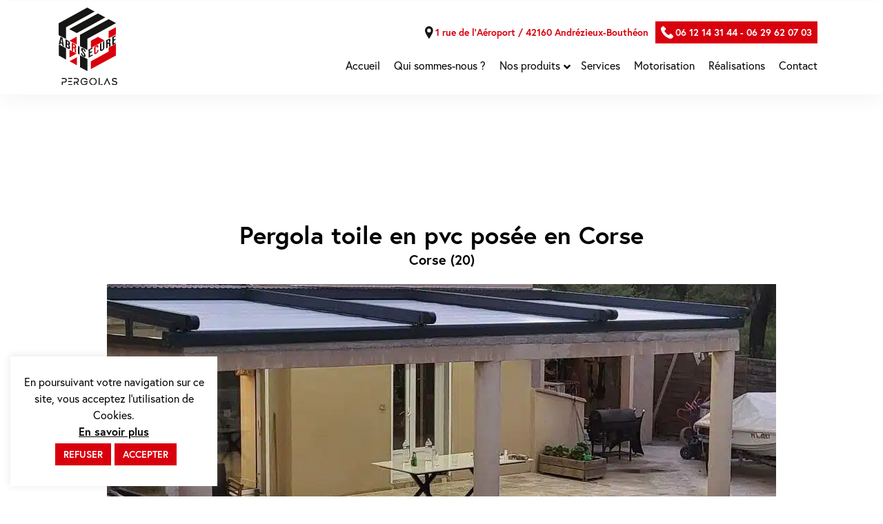

--- FILE ---
content_type: text/html; charset=UTF-8
request_url: https://www.abrisecure-pergola.fr/realisation/pergola-toile-en-pvc-arme-posee-en-corse/
body_size: 14468
content:
<!doctype html>
<html lang="fr-FR">
<head>
<!-- Google Tag Manager --> 
<script>(function(w,d,s,l,i){w[l]=w[l]||[];w[l].push({'gtm.start':
new Date().getTime(),event:'gtm.js'});var f=d.getElementsByTagName(s)[0],
j=d.createElement(s),dl=l!='dataLayer'?'&l='+l:'';j.async=true;j.src=
'https://www.googletagmanager.com/gtm.js?id='+i+dl;f.parentNode.insertBefore(j,f);
})(window,document,'script','dataLayer','GTM-NSZ2RM2D');</script> 
<!-- End Google Tag Manager -->
<meta charset="UTF-8">
<meta name="viewport" content="width=device-width, initial-scale=1">
<link rel="profile" href="https://gmpg.org/xfn/11">
<!-- <link rel="stylesheet" href="https://www.abrisecure-pergola.fr/wp-content/themes/abrisure/lib/bootstrap/css/bootstrap.min.css"> -->
<link rel="stylesheet" type="text/css" href="//www.abrisecure-pergola.fr/wp-content/cache/wpfc-minified/qlwk6h71/407zt.css" media="all"/>
<link rel="stylesheet" href="https://use.typekit.net/yvr7urn.css">
<meta name='robots' content='noindex, follow' />
<!-- This site is optimized with the Yoast SEO plugin v20.2.1 - https://yoast.com/wordpress/plugins/seo/ -->
<title>Pergola Toile PVC installée en Corse - Abrisecure</title>
<meta name="description" content="Découvrez notre réalisation de pergola toile en pvc armé posée en Corse" />
<meta property="og:locale" content="fr_FR" />
<meta property="og:type" content="article" />
<meta property="og:title" content="Pergola Toile PVC installée en Corse - Abrisecure" />
<meta property="og:description" content="Découvrez notre réalisation de pergola toile en pvc armé posée en Corse" />
<meta property="og:url" content="https://www.abrisecure-pergola.fr/realisation/pergola-toile-en-pvc-arme-posee-en-corse/" />
<meta property="og:site_name" content="Abrisecure" />
<meta property="article:modified_time" content="2024-03-19T21:02:12+00:00" />
<meta property="og:image" content="https://www.abrisecure-pergola.fr/wp-content/uploads/2022/12/Pergola-toile-pose-en-corse1-e1674642796786.jpg?v=1670853579" />
<meta property="og:image:width" content="970" />
<meta property="og:image:height" content="819" />
<meta property="og:image:type" content="image/jpeg" />
<meta name="twitter:card" content="summary_large_image" />
<script type="application/ld+json" class="yoast-schema-graph">{"@context":"https://schema.org","@graph":[{"@type":"WebPage","@id":"https://www.abrisecure-pergola.fr/realisation/pergola-toile-en-pvc-arme-posee-en-corse/","url":"https://www.abrisecure-pergola.fr/realisation/pergola-toile-en-pvc-arme-posee-en-corse/","name":"Pergola Toile PVC installée en Corse - Abrisecure","isPartOf":{"@id":"https://www.abrisecure-pergola.fr/#website"},"primaryImageOfPage":{"@id":"https://www.abrisecure-pergola.fr/realisation/pergola-toile-en-pvc-arme-posee-en-corse/#primaryimage"},"image":{"@id":"https://www.abrisecure-pergola.fr/realisation/pergola-toile-en-pvc-arme-posee-en-corse/#primaryimage"},"thumbnailUrl":"https://www.abrisecure-pergola.fr/wp-content/uploads/2022/12/Pergola-toile-pose-en-corse1-e1674642796786.jpg?v=1670853579","datePublished":"2022-12-13T14:49:08+00:00","dateModified":"2024-03-19T21:02:12+00:00","description":"Découvrez notre réalisation de pergola toile en pvc armé posée en Corse","breadcrumb":{"@id":"https://www.abrisecure-pergola.fr/realisation/pergola-toile-en-pvc-arme-posee-en-corse/#breadcrumb"},"inLanguage":"fr-FR","potentialAction":[{"@type":"ReadAction","target":["https://www.abrisecure-pergola.fr/realisation/pergola-toile-en-pvc-arme-posee-en-corse/"]}]},{"@type":"ImageObject","inLanguage":"fr-FR","@id":"https://www.abrisecure-pergola.fr/realisation/pergola-toile-en-pvc-arme-posee-en-corse/#primaryimage","url":"https://www.abrisecure-pergola.fr/wp-content/uploads/2022/12/Pergola-toile-pose-en-corse1-e1674642796786.jpg?v=1670853579","contentUrl":"https://www.abrisecure-pergola.fr/wp-content/uploads/2022/12/Pergola-toile-pose-en-corse1-e1674642796786.jpg?v=1670853579","width":970,"height":819},{"@type":"BreadcrumbList","@id":"https://www.abrisecure-pergola.fr/realisation/pergola-toile-en-pvc-arme-posee-en-corse/#breadcrumb","itemListElement":[{"@type":"ListItem","position":1,"name":"Accueil","item":"https://www.abrisecure-pergola.fr/"},{"@type":"ListItem","position":2,"name":"Pergolas","item":"https://www.abrisecure-pergola.fr/category/pergolas/"},{"@type":"ListItem","position":3,"name":"Pergolas PVC armés rétractables","item":"https://www.abrisecure-pergola.fr/category/pergolas/toile-pvc-armee/"},{"@type":"ListItem","position":4,"name":"Pergola toile en pvc armé posée en Corse"}]},{"@type":"WebSite","@id":"https://www.abrisecure-pergola.fr/#website","url":"https://www.abrisecure-pergola.fr/","name":"Abrisecure","description":"","publisher":{"@id":"https://www.abrisecure-pergola.fr/#organization"},"potentialAction":[{"@type":"SearchAction","target":{"@type":"EntryPoint","urlTemplate":"https://www.abrisecure-pergola.fr/?s={search_term_string}"},"query-input":"required name=search_term_string"}],"inLanguage":"fr-FR"},{"@type":"Organization","@id":"https://www.abrisecure-pergola.fr/#organization","name":"Abrisure","url":"https://www.abrisecure-pergola.fr/","logo":{"@type":"ImageObject","inLanguage":"fr-FR","@id":"https://www.abrisecure-pergola.fr/#/schema/logo/image/","url":"https://www.abrisecure-pergola.fr/wp-content/uploads/2020/12/logo.svg","contentUrl":"https://www.abrisecure-pergola.fr/wp-content/uploads/2020/12/logo.svg","width":133,"height":86,"caption":"Abrisure"},"image":{"@id":"https://www.abrisecure-pergola.fr/#/schema/logo/image/"}}]}</script>
<!-- / Yoast SEO plugin. -->
<link rel='dns-prefetch' href='//cdnjs.cloudflare.com' />
<link rel="alternate" type="application/rss+xml" title="Abrisecure &raquo; Flux" href="https://www.abrisecure-pergola.fr/feed/" />
<link rel="alternate" type="application/rss+xml" title="Abrisecure &raquo; Flux des commentaires" href="https://www.abrisecure-pergola.fr/comments/feed/" />
<!-- <link rel='stylesheet' id='cookie-law-info-css' href='https://www.abrisecure-pergola.fr/wp-content/plugins/cookie-law-info/legacy/public/css/cookie-law-info-public.css?ver=3.0.8' media='all' /> -->
<!-- <link rel='stylesheet' id='cookie-law-info-gdpr-css' href='https://www.abrisecure-pergola.fr/wp-content/plugins/cookie-law-info/legacy/public/css/cookie-law-info-gdpr.css?ver=3.0.8' media='all' /> -->
<!-- <link rel='stylesheet' id='abrisure-style-css' href='https://www.abrisecure-pergola.fr/wp-content/themes/abrisure/style.css?ver=1.0.0' media='all' /> -->
<!-- <link rel='stylesheet' id='elementor-icons-css' href='https://www.abrisecure-pergola.fr/wp-content/plugins/elementor/assets/lib/eicons/css/elementor-icons.min.css?ver=5.18.0' media='all' /> -->
<!-- <link rel='stylesheet' id='elementor-frontend-legacy-css' href='https://www.abrisecure-pergola.fr/wp-content/plugins/elementor/assets/css/frontend-legacy.min.css?ver=3.11.2' media='all' /> -->
<!-- <link rel='stylesheet' id='elementor-frontend-css' href='https://www.abrisecure-pergola.fr/wp-content/plugins/elementor/assets/css/frontend.min.css?ver=3.11.2' media='all' /> -->
<!-- <link rel='stylesheet' id='swiper-css' href='https://www.abrisecure-pergola.fr/wp-content/plugins/elementor/assets/lib/swiper/css/swiper.min.css?ver=5.3.6' media='all' /> -->
<link rel="stylesheet" type="text/css" href="//www.abrisecure-pergola.fr/wp-content/cache/wpfc-minified/ffoy2pig/407zw.css" media="all"/>
<link rel='stylesheet' id='elementor-post-5-css' href='https://www.abrisecure-pergola.fr/wp-content/uploads/elementor/css/post-5.css?ver=1712217932' media='all' />
<!-- <link rel='stylesheet' id='elementor-pro-css' href='https://www.abrisecure-pergola.fr/wp-content/plugins/elementor-pro/assets/css/frontend.min.css?ver=3.9.0' media='all' /> -->
<link rel="stylesheet" type="text/css" href="//www.abrisecure-pergola.fr/wp-content/cache/wpfc-minified/6yjdavte/407zt.css" media="all"/>
<link rel='stylesheet' id='elementor-post-1119-css' href='https://www.abrisecure-pergola.fr/wp-content/uploads/elementor/css/post-1119.css?ver=1712218232' media='all' />
<!-- <link rel='stylesheet' id='shiftnav-css' href='https://www.abrisecure-pergola.fr/wp-content/plugins/shiftnav-pro/pro/assets/css/shiftnav.min.css?ver=1.6.3' media='all' /> -->
<!-- <link rel='stylesheet' id='ubermenu-css' href='https://www.abrisecure-pergola.fr/wp-content/plugins/ubermenu/pro/assets/css/ubermenu.min.css?ver=3.4.0.1' media='all' /> -->
<!-- <link rel='stylesheet' id='ubermenu-minimal-css' href='https://www.abrisecure-pergola.fr/wp-content/plugins/ubermenu/assets/css/skins/minimal.css?ver=6.1.1' media='all' /> -->
<!-- <link rel='stylesheet' id='ubermenu-font-awesome-all-css' href='https://www.abrisecure-pergola.fr/wp-content/plugins/ubermenu/assets/fontawesome/fonts/css/fontawesome-all.min.css?ver=6.1.1' media='all' /> -->
<!-- <link rel='stylesheet' id='shiftnav-font-awesome-css' href='https://www.abrisecure-pergola.fr/wp-content/plugins/shiftnav-pro/assets/css/fontawesome/css/font-awesome.min.css?ver=1.6.3' media='all' /> -->
<!-- <link rel='stylesheet' id='shiftnav-light-css' href='https://www.abrisecure-pergola.fr/wp-content/plugins/shiftnav-pro/assets/css/skins/light.css?ver=1.6.3' media='all' /> -->
<!-- <link rel='stylesheet' id='wprevpro_w3-css' href='https://www.abrisecure-pergola.fr/wp-content/plugins/wp-review-slider-pro/public/css/wprevpro_w3.css?ver=11.5.9' media='all' /> -->
<!-- <link rel='stylesheet' id='ecs-styles-css' href='https://www.abrisecure-pergola.fr/wp-content/plugins/ele-custom-skin/assets/css/ecs-style.css?ver=3.1.7' media='all' /> -->
<link rel="stylesheet" type="text/css" href="//www.abrisecure-pergola.fr/wp-content/cache/wpfc-minified/cey2j04/407zw.css" media="all"/>
<link rel='stylesheet' id='google-fonts-1-css' href='https://fonts.googleapis.com/css?family=Roboto%3A100%2C100italic%2C200%2C200italic%2C300%2C300italic%2C400%2C400italic%2C500%2C500italic%2C600%2C600italic%2C700%2C700italic%2C800%2C800italic%2C900%2C900italic%7CRoboto+Slab%3A100%2C100italic%2C200%2C200italic%2C300%2C300italic%2C400%2C400italic%2C500%2C500italic%2C600%2C600italic%2C700%2C700italic%2C800%2C800italic%2C900%2C900italic&#038;display=auto&#038;ver=6.1.1' media='all' />
<link rel="preconnect" href="https://fonts.gstatic.com/" crossorigin><script src='//www.abrisecure-pergola.fr/wp-content/cache/wpfc-minified/9huqjsgs/407zt.js' type="text/javascript"></script>
<!-- <script src='https://www.abrisecure-pergola.fr/wp-includes/js/jquery/jquery.min.js?ver=3.6.1' id='jquery-core-js'></script> -->
<!-- <script src='https://www.abrisecure-pergola.fr/wp-includes/js/jquery/jquery-migrate.min.js?ver=3.3.2' id='jquery-migrate-js'></script> -->
<script id='cookie-law-info-js-extra'>
var Cli_Data = {"nn_cookie_ids":[],"cookielist":[],"non_necessary_cookies":[],"ccpaEnabled":"","ccpaRegionBased":"","ccpaBarEnabled":"","strictlyEnabled":["necessary","obligatoire"],"ccpaType":"gdpr","js_blocking":"1","custom_integration":"","triggerDomRefresh":"","secure_cookies":""};
var cli_cookiebar_settings = {"animate_speed_hide":"500","animate_speed_show":"500","background":"#FFF","border":"#b1a6a6c2","border_on":"","button_1_button_colour":"#d9000d","button_1_button_hover":"#ae000a","button_1_link_colour":"#ffffff","button_1_as_button":"1","button_1_new_win":"","button_2_button_colour":"#333","button_2_button_hover":"#292929","button_2_link_colour":"#000000","button_2_as_button":"","button_2_hidebar":"","button_3_button_colour":"#d9000d","button_3_button_hover":"#ae000a","button_3_link_colour":"#fff","button_3_as_button":"1","button_3_new_win":"","button_4_button_colour":"#000","button_4_button_hover":"#000000","button_4_link_colour":"#333333","button_4_as_button":"","button_7_button_colour":"#61a229","button_7_button_hover":"#4e8221","button_7_link_colour":"#fff","button_7_as_button":"1","button_7_new_win":"","font_family":"inherit","header_fix":"","notify_animate_hide":"1","notify_animate_show":"","notify_div_id":"#cookie-law-info-bar","notify_position_horizontal":"right","notify_position_vertical":"bottom","scroll_close":"","scroll_close_reload":"","accept_close_reload":"","reject_close_reload":"","showagain_tab":"","showagain_background":"#fff","showagain_border":"#000","showagain_div_id":"#cookie-law-info-again","showagain_x_position":"100px","text":"#000000","show_once_yn":"","show_once":"10000","logging_on":"","as_popup":"","popup_overlay":"1","bar_heading_text":"","cookie_bar_as":"widget","popup_showagain_position":"bottom-right","widget_position":"left"};
var log_object = {"ajax_url":"https:\/\/www.abrisecure-pergola.fr\/wp-admin\/admin-ajax.php"};
</script>
<script src='//www.abrisecure-pergola.fr/wp-content/cache/wpfc-minified/d50k4x9h/407zt.js' type="text/javascript"></script>
<!-- <script src='https://www.abrisecure-pergola.fr/wp-content/plugins/cookie-law-info/legacy/public/js/cookie-law-info-public.js?ver=3.0.8' id='cookie-law-info-js'></script> -->
<script id='equal-height-columns-js-extra'>
var equalHeightColumnElements = {"element-groups":{"1":{"selector":".wprev_preview_tcolor1_T6","breakpoint":768},"2":{"selector":"#reassurance .elementor-image","breakpoint":768},"3":{"selector":"#reassurance h2","breakpoint":768},"4":{"selector":".wpproslider_t6_P_4","breakpoint":768}}};
</script>
<script src='//www.abrisecure-pergola.fr/wp-content/cache/wpfc-minified/2o3fq8ot/407zt.js' type="text/javascript"></script>
<!-- <script src='https://www.abrisecure-pergola.fr/wp-content/plugins/equal-height-columns/public/js/equal-height-columns-public.js?ver=1.1.2' id='equal-height-columns-js'></script> -->
<script id='ecs_ajax_load-js-extra'>
var ecs_ajax_params = {"ajaxurl":"https:\/\/www.abrisecure-pergola.fr\/wp-admin\/admin-ajax.php","posts":"{\"page\":0,\"realisation\":\"pergola-toile-en-pvc-arme-posee-en-corse\",\"post_type\":\"realisation\",\"name\":\"pergola-toile-en-pvc-arme-posee-en-corse\",\"error\":\"\",\"m\":\"\",\"p\":0,\"post_parent\":\"\",\"subpost\":\"\",\"subpost_id\":\"\",\"attachment\":\"\",\"attachment_id\":0,\"pagename\":\"\",\"page_id\":0,\"second\":\"\",\"minute\":\"\",\"hour\":\"\",\"day\":0,\"monthnum\":0,\"year\":0,\"w\":0,\"category_name\":\"\",\"tag\":\"\",\"cat\":\"\",\"tag_id\":\"\",\"author\":\"\",\"author_name\":\"\",\"feed\":\"\",\"tb\":\"\",\"paged\":0,\"meta_key\":\"\",\"meta_value\":\"\",\"preview\":\"\",\"s\":\"\",\"sentence\":\"\",\"title\":\"\",\"fields\":\"\",\"menu_order\":\"\",\"embed\":\"\",\"category__in\":[],\"category__not_in\":[],\"category__and\":[],\"post__in\":[],\"post__not_in\":[],\"post_name__in\":[],\"tag__in\":[],\"tag__not_in\":[],\"tag__and\":[],\"tag_slug__in\":[],\"tag_slug__and\":[],\"post_parent__in\":[],\"post_parent__not_in\":[],\"author__in\":[],\"author__not_in\":[],\"ignore_sticky_posts\":false,\"suppress_filters\":false,\"cache_results\":true,\"update_post_term_cache\":true,\"update_menu_item_cache\":false,\"lazy_load_term_meta\":true,\"update_post_meta_cache\":true,\"posts_per_page\":10,\"nopaging\":false,\"comments_per_page\":\"50\",\"no_found_rows\":false,\"order\":\"DESC\"}"};
</script>
<script src='//www.abrisecure-pergola.fr/wp-content/cache/wpfc-minified/9jix0kz3/407zt.js' type="text/javascript"></script>
<!-- <script src='https://www.abrisecure-pergola.fr/wp-content/plugins/ele-custom-skin/assets/js/ecs_ajax_pagination.js?ver=3.1.7' id='ecs_ajax_load-js'></script> -->
<!-- <script src='https://www.abrisecure-pergola.fr/wp-content/plugins/wp-review-slider-pro/public/js/wprs-combined.min.js?ver=11.5.9' id='wp-review-slider-pro_unslider_comb-min-js'></script> -->
<script id='wp-review-slider-pro_plublic-min-js-extra'>
var wprevpublicjs_script_vars = {"wpfb_nonce":"1a8118612b","wpfb_ajaxurl":"https:\/\/www.abrisecure-pergola.fr\/wp-admin\/admin-ajax.php","wprevpluginsurl":"https:\/\/www.abrisecure-pergola.fr\/wp-content\/plugins\/wp-review-slider-pro"};
</script>
<script src='//www.abrisecure-pergola.fr/wp-content/cache/wpfc-minified/8mru1h/407zt.js' type="text/javascript"></script>
<!-- <script src='https://www.abrisecure-pergola.fr/wp-content/plugins/wp-review-slider-pro/public/js/wprev-public.min.js?ver=11.5.9' id='wp-review-slider-pro_plublic-min-js'></script> -->
<!-- <script src='https://www.abrisecure-pergola.fr/wp-content/plugins/ele-custom-skin/assets/js/ecs.js?ver=3.1.7' id='ecs-script-js'></script> -->
<link rel="https://api.w.org/" href="https://www.abrisecure-pergola.fr/wp-json/" /><link rel="alternate" type="application/json" href="https://www.abrisecure-pergola.fr/wp-json/wp/v2/realisation/2658" /><link rel="EditURI" type="application/rsd+xml" title="RSD" href="https://www.abrisecure-pergola.fr/xmlrpc.php?rsd" />
<link rel="wlwmanifest" type="application/wlwmanifest+xml" href="https://www.abrisecure-pergola.fr/wp-includes/wlwmanifest.xml" />
<meta name="generator" content="WordPress 6.1.1" />
<link rel='shortlink' href='https://www.abrisecure-pergola.fr/?p=2658' />
<link rel="alternate" type="application/json+oembed" href="https://www.abrisecure-pergola.fr/wp-json/oembed/1.0/embed?url=https%3A%2F%2Fwww.abrisecure-pergola.fr%2Frealisation%2Fpergola-toile-en-pvc-arme-posee-en-corse%2F" />
<link rel="alternate" type="text/xml+oembed" href="https://www.abrisecure-pergola.fr/wp-json/oembed/1.0/embed?url=https%3A%2F%2Fwww.abrisecure-pergola.fr%2Frealisation%2Fpergola-toile-en-pvc-arme-posee-en-corse%2F&#038;format=xml" />
<!-- ShiftNav CSS
================================================================ -->
<style type="text/css" id="shiftnav-dynamic-css">
@media only screen and (min-width:992px){ #shiftnav-toggle-main, .shiftnav-toggle-mobile{ display:none; } .shiftnav-wrap { padding-top:0 !important; } }
@media only screen and (max-width:991px){ #site-navigation{ display:none !important; } }
/** ShiftNav Custom Menu Styles (Customizer) **/
/* shiftnav-main */
.shiftnav.shiftnav-shiftnav-main ul.shiftnav-menu li.menu-item.current-menu-item > .shiftnav-target, .shiftnav.shiftnav-shiftnav-main ul.shiftnav-menu li.menu-item ul.sub-menu .current-menu-item > .shiftnav-target, .shiftnav.shiftnav-shiftnav-main ul.shiftnav-menu > li.shiftnav-sub-accordion.current-menu-ancestor > .shiftnav-target, .shiftnav.shiftnav-shiftnav-main ul.shiftnav-menu > li.shiftnav-sub-shift.current-menu-ancestor > .shiftnav-target { background:#ffffff; }
.shiftnav.shiftnav-shiftnav-main ul.shiftnav-menu li.menu-item > .shiftnav-submenu-activation { background:#ffffff; }
.shiftnav.shiftnav-shiftnav-main ul.shiftnav-menu li.menu-item > .shiftnav-submenu-activation:hover, .shiftnav.shiftnav-shiftnav-main ul.shiftnav-menu li.menu-item.shiftnav-active > .shiftnav-submenu-activation, .shiftnav.shiftnav-shiftnav-main ul.shiftnav-menu li.menu-item.shiftnav-in-transition > .shiftnav-submenu-activation { background:#ffffff; }
.shiftnav.shiftnav-shiftnav-main ul.shiftnav-menu li.shiftnav-retract .shiftnav-target { background:#ffffff; }
.shiftnav.shiftnav-shiftnav-main ul.shiftnav-menu ul.sub-menu { background:#ffffff; }
/* Status: Loaded from Transient */
</style>
<!-- end ShiftNav CSS -->
<style id="ubermenu-custom-generated-css">
/** Font Awesome 4 Compatibility **/
.fa{font-style:normal;font-variant:normal;font-weight:normal;font-family:FontAwesome;}
/** UberMenu Custom Menu Item Styles (Menu Item Settings) **/
/* 558 */    .ubermenu .ubermenu-submenu.ubermenu-submenu-id-558 { width:200px; min-width:200px; }
/* Status: Loaded from Transient */
</style><meta name="generator" content="Elementor 3.11.2; settings: css_print_method-external, google_font-enabled, font_display-auto">
<style>.recentcomments a{display:inline !important;padding:0 !important;margin:0 !important;}</style><link rel="icon" href="https://www.abrisecure-pergola.fr/wp-content/uploads/2022/12/cropped-favicon-32x32.png?v=1671095810" sizes="32x32" />
<link rel="icon" href="https://www.abrisecure-pergola.fr/wp-content/uploads/2022/12/cropped-favicon-192x192.png?v=1671095810" sizes="192x192" />
<link rel="apple-touch-icon" href="https://www.abrisecure-pergola.fr/wp-content/uploads/2022/12/cropped-favicon-180x180.png?v=1671095810" />
<meta name="msapplication-TileImage" content="https://www.abrisecure-pergola.fr/wp-content/uploads/2022/12/cropped-favicon-270x270.png?v=1671095810" />
</head>
<body data-rsssl=1 class="realisation-template-default single single-realisation postid-2658 elementor-default elementor-template-full-width elementor-kit-5 elementor-page-1119">
<!-- Google Tag Manager (noscript) -->
<noscript><iframe src="https://www.googletagmanager.com/ns.html?id=GTM-NSZ2RM2D"
height="0" width="0" style="display:none;visibility:hidden"></iframe></noscript>
<!-- End Google Tag Manager (noscript) -->
<div id="page" class="site">
<header id="masthead" class="site-header">
<div class="debordement"></div>
<div class="header_fixed">
<div class="container" id="header">
<div class="row">
<div class="col-md-12 col-lg-2 order-md-2 order-lg-1 col-logo"> <a href="https://www.abrisecure-pergola.fr" class="logo-lien"> <img src="https://www.abrisecure-pergola.fr/wp-content/themes/abrisure/img/logo-abris-secure-pergolas.svg" alt="Abrisecure" class="img-fluid logo"> </a> </div>
<div class="col-md-12 col-lg-10 order-md-1 order-lg-2 col-menu">
<div class="bloc-info-nav">
<div class="navbar"> <span class="adresse"><img src="https://www.abrisecure-pergola.fr/wp-content/themes/abrisure/img/localisation-noir.svg" alt="adresse">1 rue de l’Aéroport / 42160 Andrézieux-Bouthéon</span> <span class="tel"><img src="https://www.abrisecure-pergola.fr/wp-content/themes/abrisure/img/phone-blanc.svg" alt="tél"><a href="tel:+33612143144">06 12 14 31 44</a> - <a href="tel:+33629620703">06 29 62 07 03</a></span> 
<!--<a href="twitter" class="twitter" ><img src="https://www.abrisecure-pergola.fr/wp-content/themes/abrisure/img/twitter.svg" alt="twitter"></a>
<a href="facebook" class="facebook"><img src="https://www.abrisecure-pergola.fr/wp-content/themes/abrisure/img/facebook.svg" alt="facebook"></a>--> 
</div>
<nav id="site-navigation" class="main-navigation">
<button class="menu-toggle" aria-controls="primary-menu" aria-expanded="false">
Primary Menu              </button>
<!-- UberMenu [Configuration:main] [Theme Loc:menu-1] [Integration:auto] -->
<!-- [UberMenu Responsive Menu Disabled] --> <nav id="ubermenu-main-2-menu-1-2" class="ubermenu ubermenu-nojs ubermenu-main ubermenu-menu-2 ubermenu-loc-menu-1 ubermenu-responsive-collapse ubermenu-horizontal ubermenu-transition-shift ubermenu-trigger-hover_intent ubermenu-skin-minimal  ubermenu-bar-align-right ubermenu-items-align-right ubermenu-bound ubermenu-disable-submenu-scroll ubermenu-sub-indicators ubermenu-retractors-responsive ubermenu-submenu-indicator-closes"><ul id="ubermenu-nav-main-2-menu-1" class="ubermenu-nav"><li id="menu-item-40" class="ubermenu-item ubermenu-item-type-post_type ubermenu-item-object-page ubermenu-item-home ubermenu-item-40 ubermenu-item-level-0 ubermenu-column ubermenu-column-auto" ><a class="ubermenu-target ubermenu-item-layout-default ubermenu-item-layout-text_only" href="https://www.abrisecure-pergola.fr/" tabindex="0"><span class="ubermenu-target-title ubermenu-target-text">Accueil</span></a></li><li id="menu-item-39" class="ubermenu-item ubermenu-item-type-post_type ubermenu-item-object-page ubermenu-item-39 ubermenu-item-level-0 ubermenu-column ubermenu-column-auto" ><a class="ubermenu-target ubermenu-item-layout-default ubermenu-item-layout-text_only" href="https://www.abrisecure-pergola.fr/qui-sommes-nous/" tabindex="0"><span class="ubermenu-target-title ubermenu-target-text">Qui sommes-nous ?</span></a></li><li id="menu-item-558" class="ubermenu-item ubermenu-item-type-custom ubermenu-item-object-custom ubermenu-item-has-children ubermenu-item-558 ubermenu-item-level-0 ubermenu-column ubermenu-column-auto ubermenu-has-submenu-drop ubermenu-has-submenu-flyout" ><a class="ubermenu-target ubermenu-item-layout-default ubermenu-item-layout-text_only" href="#" tabindex="0"><span class="ubermenu-target-title ubermenu-target-text">Nos produits</span><i class="ubermenu-sub-indicator fas fa-angle-down"></i></a><ul  class="ubermenu-submenu ubermenu-submenu-id-558 ubermenu-submenu-type-flyout ubermenu-submenu-drop ubermenu-submenu-align-left_edge_item ubermenu-submenu-content-align-left"  ><li id="menu-item-570" class="ubermenu-item ubermenu-item-type-post_type ubermenu-item-object-page ubermenu-item-570 ubermenu-item-auto ubermenu-item-normal ubermenu-item-level-1" ><a class="ubermenu-target ubermenu-item-layout-default ubermenu-content-align-left ubermenu-item-layout-text_only" href="https://www.abrisecure-pergola.fr/pergolas/"><span class="ubermenu-target-title ubermenu-target-text">Pergolas</span></a></li><li id="menu-item-850" class="ubermenu-item ubermenu-item-type-post_type ubermenu-item-object-page ubermenu-item-850 ubermenu-item-auto ubermenu-item-normal ubermenu-item-level-1" ><a class="ubermenu-target ubermenu-item-layout-default ubermenu-content-align-left ubermenu-item-layout-text_only" href="https://www.abrisecure-pergola.fr/moustiquaires/"><span class="ubermenu-target-title ubermenu-target-text">Moustiquaires</span></a></li><li id="menu-item-4139" class="ubermenu-item ubermenu-item-type-post_type ubermenu-item-object-page ubermenu-item-4139 ubermenu-item-auto ubermenu-item-normal ubermenu-item-level-1" ><a class="ubermenu-target ubermenu-item-layout-default ubermenu-content-align-left ubermenu-item-layout-text_only" href="https://www.abrisecure-pergola.fr/nos-salons-exterieurs/"><span class="ubermenu-target-title ubermenu-target-text">Nos salons extérieurs</span></a></li></ul></li><li id="menu-item-37" class="ubermenu-item ubermenu-item-type-post_type ubermenu-item-object-page ubermenu-item-37 ubermenu-item-level-0 ubermenu-column ubermenu-column-auto" ><a class="ubermenu-target ubermenu-item-layout-default ubermenu-item-layout-text_only" href="https://www.abrisecure-pergola.fr/services/" tabindex="0"><span class="ubermenu-target-title ubermenu-target-text">Services</span></a></li><li id="menu-item-36" class="ubermenu-item ubermenu-item-type-post_type ubermenu-item-object-page ubermenu-item-36 ubermenu-item-level-0 ubermenu-column ubermenu-column-auto" ><a class="ubermenu-target ubermenu-item-layout-default ubermenu-item-layout-text_only" href="https://www.abrisecure-pergola.fr/motorisation/" tabindex="0"><span class="ubermenu-target-title ubermenu-target-text">Motorisation</span></a></li><li id="menu-item-33" class="ubermenu-item ubermenu-item-type-post_type ubermenu-item-object-page ubermenu-item-33 ubermenu-item-level-0 ubermenu-column ubermenu-column-auto" ><a class="ubermenu-target ubermenu-item-layout-default ubermenu-item-layout-text_only" href="https://www.abrisecure-pergola.fr/realisations/" tabindex="0"><span class="ubermenu-target-title ubermenu-target-text">Réalisations</span></a></li><li id="menu-item-32" class="ubermenu-item ubermenu-item-type-post_type ubermenu-item-object-page ubermenu-item-32 ubermenu-item-level-0 ubermenu-column ubermenu-column-auto" ><a class="ubermenu-target ubermenu-item-layout-default ubermenu-item-layout-text_only" href="https://www.abrisecure-pergola.fr/contact/" tabindex="0"><span class="ubermenu-target-title ubermenu-target-text">Contact</span></a></li></ul></nav>
<!-- End UberMenu -->
</nav>
<!-- #site-navigation --> 
</div>
</div>
</div>
</div>
</div>
</header>
<!-- #masthead --> 
<div data-elementor-type="single" data-elementor-id="1119" class="elementor elementor-1119 elementor-location-single post-2658 realisation type-realisation status-publish has-post-thumbnail hentry category-toile-pvc-armee">
<div class="elementor-section-wrap">
<section class="elementor-section elementor-top-section elementor-element elementor-element-6b7cbbb elementor-section-boxed elementor-section-height-default elementor-section-height-default" data-id="6b7cbbb" data-element_type="section">
<div class="elementor-container elementor-column-gap-default">
<div class="elementor-row">
<div class="elementor-column elementor-col-100 elementor-top-column elementor-element elementor-element-42c9cdd" data-id="42c9cdd" data-element_type="column">
<div class="elementor-column-wrap elementor-element-populated">
<div class="elementor-widget-wrap">
<div class="elementor-element elementor-element-15bcab2 elementor-align-center titre-realisation elementor-widget elementor-widget-post-info" data-id="15bcab2" data-element_type="widget" data-widget_type="post-info.default">
<div class="elementor-widget-container">
<ul class="elementor-icon-list-items elementor-post-info">
<li class="elementor-icon-list-item elementor-repeater-item-6c4e417">
<span class="elementor-icon-list-text elementor-post-info__item elementor-post-info__item--type-custom">
Pergola toile en pvc posée en Corse					</span>
</li>
<li class="elementor-icon-list-item elementor-repeater-item-4a1a580">
<span class="elementor-icon-list-text elementor-post-info__item elementor-post-info__item--type-custom">
Corse (20)					</span>
</li>
</ul>
</div>
</div>
<div class="elementor-element elementor-element-f2aa562 elementor-widget elementor-widget-image" data-id="f2aa562" data-element_type="widget" data-widget_type="image.default">
<div class="elementor-widget-container">
<div class="elementor-image">
<a href="https://www.abrisecure-pergola.fr/wp-content/uploads/2022/12/Pergola-toile-pose-en-corse1-e1674642796786.jpg?v=1670853579" data-elementor-open-lightbox="yes" data-elementor-lightbox-title="Pergola toile posé en corse1" data-e-action-hash="#elementor-action%3Aaction%3Dlightbox%26settings%3DeyJpZCI6MjAwNSwidXJsIjoiaHR0cHM6XC9cL3d3dy5hYnJpc2VjdXJlLXBlcmdvbGEuZnJcL3dwLWNvbnRlbnRcL3VwbG9hZHNcLzIwMjJcLzEyXC9QZXJnb2xhLXRvaWxlLXBvc2UtZW4tY29yc2UxLWUxNjc0NjQyNzk2Nzg2LmpwZyJ9">
<picture class="attachment-full size-full wp-image-2005" loading="lazy">
<source type="image/webp" srcset="https://www.abrisecure-pergola.fr/wp-content/uploads/2022/12/Pergola-toile-pose-en-corse1-e1674642796786.jpg.webp?v=1670853579 970w, https://www.abrisecure-pergola.fr/wp-content/uploads/2022/12/Pergola-toile-pose-en-corse1-e1674642796786-300x253.jpg.webp?v=1670853579 300w, https://www.abrisecure-pergola.fr/wp-content/uploads/2022/12/Pergola-toile-pose-en-corse1-e1674642796786-768x648.jpg.webp?v=1670853579 768w" sizes="(max-width: 970px) 100vw, 970px"/>
<img width="970" height="819" src="https://www.abrisecure-pergola.fr/wp-content/uploads/2022/12/Pergola-toile-pose-en-corse1-e1674642796786.jpg?v=1670853579" alt="" loading="lazy" srcset="https://www.abrisecure-pergola.fr/wp-content/uploads/2022/12/Pergola-toile-pose-en-corse1-e1674642796786.jpg?v=1670853579 970w, https://www.abrisecure-pergola.fr/wp-content/uploads/2022/12/Pergola-toile-pose-en-corse1-e1674642796786-300x253.jpg?v=1670853579 300w, https://www.abrisecure-pergola.fr/wp-content/uploads/2022/12/Pergola-toile-pose-en-corse1-e1674642796786-768x648.jpg?v=1670853579 768w" sizes="(max-width: 970px) 100vw, 970px"/>
</picture>
</a>
</div>
</div>
</div>
<div class="elementor-element elementor-element-9725c87 elementor-widget elementor-widget-gallery" data-id="9725c87" data-element_type="widget" data-settings="{&quot;aspect_ratio&quot;:&quot;1:1&quot;,&quot;lazyload&quot;:&quot;yes&quot;,&quot;gallery_layout&quot;:&quot;grid&quot;,&quot;columns&quot;:4,&quot;columns_tablet&quot;:2,&quot;columns_mobile&quot;:1,&quot;gap&quot;:{&quot;unit&quot;:&quot;px&quot;,&quot;size&quot;:10,&quot;sizes&quot;:[]},&quot;gap_tablet&quot;:{&quot;unit&quot;:&quot;px&quot;,&quot;size&quot;:10,&quot;sizes&quot;:[]},&quot;gap_mobile&quot;:{&quot;unit&quot;:&quot;px&quot;,&quot;size&quot;:10,&quot;sizes&quot;:[]},&quot;link_to&quot;:&quot;file&quot;,&quot;overlay_background&quot;:&quot;yes&quot;,&quot;content_hover_animation&quot;:&quot;fade-in&quot;}" data-widget_type="gallery.default">
<div class="elementor-widget-container">
<div class="elementor-gallery__container">
<a class="e-gallery-item elementor-gallery-item elementor-animated-content" href="https://www.abrisecure-pergola.fr/wp-content/uploads/2023/01/pergola-toile-posee-en-corse.jpeg.-1.jpg?v=1674639638" data-elementor-open-lightbox="yes" data-elementor-lightbox-slideshow="all-9725c87" data-elementor-lightbox-title="pergola toile posée en corse.jpeg." data-e-action-hash="#elementor-action%3Aaction%3Dlightbox%26settings%[base64]%3D%3D">
<div class="e-gallery-image elementor-gallery-item__image" data-thumbnail="https://www.abrisecure-pergola.fr/wp-content/uploads/2023/01/pergola-toile-posee-en-corse.jpeg.-1-768x314.jpg?v=1674639638" data-width="640" data-height="262" alt="" ></div>
<div class="elementor-gallery-item__overlay"></div>
</a>
<a class="e-gallery-item elementor-gallery-item elementor-animated-content" href="https://www.abrisecure-pergola.fr/wp-content/uploads/2023/01/Pergola-toile-pose-en-corse17-1.jpg?v=1674639631" data-elementor-open-lightbox="yes" data-elementor-lightbox-slideshow="all-9725c87" data-elementor-lightbox-title="Pergola toile posé en corse17" data-e-action-hash="#elementor-action%3Aaction%3Dlightbox%26settings%[base64]%3D">
<div class="e-gallery-image elementor-gallery-item__image" data-thumbnail="https://www.abrisecure-pergola.fr/wp-content/uploads/2023/01/Pergola-toile-pose-en-corse17-1-768x314.jpg?v=1674639631" data-width="640" data-height="262" alt="" ></div>
<div class="elementor-gallery-item__overlay"></div>
</a>
<a class="e-gallery-item elementor-gallery-item elementor-animated-content" href="https://www.abrisecure-pergola.fr/wp-content/uploads/2023/01/Pergola-toile-pose-en-corse16-1.jpg?v=1674639629" data-elementor-open-lightbox="yes" data-elementor-lightbox-slideshow="all-9725c87" data-elementor-lightbox-title="Pergola toile posé en corse16" data-e-action-hash="#elementor-action%3Aaction%3Dlightbox%26settings%[base64]%3D">
<div class="e-gallery-image elementor-gallery-item__image" data-thumbnail="https://www.abrisecure-pergola.fr/wp-content/uploads/2023/01/Pergola-toile-pose-en-corse16-1-768x314.jpg?v=1674639629" data-width="640" data-height="262" alt="" ></div>
<div class="elementor-gallery-item__overlay"></div>
</a>
<a class="e-gallery-item elementor-gallery-item elementor-animated-content" href="https://www.abrisecure-pergola.fr/wp-content/uploads/2023/01/Pergola-toile-pose-en-corse15-1.jpg?v=1674639627" data-elementor-open-lightbox="yes" data-elementor-lightbox-slideshow="all-9725c87" data-elementor-lightbox-title="Pergola toile posé en corse15" data-e-action-hash="#elementor-action%3Aaction%3Dlightbox%26settings%[base64]%3D">
<div class="e-gallery-image elementor-gallery-item__image" data-thumbnail="https://www.abrisecure-pergola.fr/wp-content/uploads/2023/01/Pergola-toile-pose-en-corse15-1-768x314.jpg?v=1674639627" data-width="640" data-height="262" alt="" ></div>
<div class="elementor-gallery-item__overlay"></div>
</a>
<a class="e-gallery-item elementor-gallery-item elementor-animated-content" href="https://www.abrisecure-pergola.fr/wp-content/uploads/2023/01/Pergola-toile-pose-en-corse14-1.jpg?v=1674639624" data-elementor-open-lightbox="yes" data-elementor-lightbox-slideshow="all-9725c87" data-elementor-lightbox-title="Pergola toile posé en corse14" data-e-action-hash="#elementor-action%3Aaction%3Dlightbox%26settings%[base64]%3D">
<div class="e-gallery-image elementor-gallery-item__image" data-thumbnail="https://www.abrisecure-pergola.fr/wp-content/uploads/2023/01/Pergola-toile-pose-en-corse14-1-768x314.jpg?v=1674639624" data-width="640" data-height="262" alt="" ></div>
<div class="elementor-gallery-item__overlay"></div>
</a>
<a class="e-gallery-item elementor-gallery-item elementor-animated-content" href="https://www.abrisecure-pergola.fr/wp-content/uploads/2023/01/Pergola-toile-pose-en-corse9-1.jpg?v=1674639613" data-elementor-open-lightbox="yes" data-elementor-lightbox-slideshow="all-9725c87" data-elementor-lightbox-title="Pergola toile posé en corse9" data-e-action-hash="#elementor-action%3Aaction%3Dlightbox%26settings%[base64]%3D%3D">
<div class="e-gallery-image elementor-gallery-item__image" data-thumbnail="https://www.abrisecure-pergola.fr/wp-content/uploads/2023/01/Pergola-toile-pose-en-corse9-1-768x314.jpg?v=1674639613" data-width="640" data-height="262" alt="" ></div>
<div class="elementor-gallery-item__overlay"></div>
</a>
<a class="e-gallery-item elementor-gallery-item elementor-animated-content" href="https://www.abrisecure-pergola.fr/wp-content/uploads/2023/01/Pergola-toile-pose-en-corse7-1.jpg?v=1674639609" data-elementor-open-lightbox="yes" data-elementor-lightbox-slideshow="all-9725c87" data-elementor-lightbox-title="Pergola toile posé en corse7" data-e-action-hash="#elementor-action%3Aaction%3Dlightbox%26settings%[base64]%3D%3D">
<div class="e-gallery-image elementor-gallery-item__image" data-thumbnail="https://www.abrisecure-pergola.fr/wp-content/uploads/2023/01/Pergola-toile-pose-en-corse7-1-768x314.jpg?v=1674639609" data-width="640" data-height="262" alt="" ></div>
<div class="elementor-gallery-item__overlay"></div>
</a>
<a class="e-gallery-item elementor-gallery-item elementor-animated-content" href="https://www.abrisecure-pergola.fr/wp-content/uploads/2023/01/Pergola-toile-pose-en-corse6-1.jpg?v=1674639607" data-elementor-open-lightbox="yes" data-elementor-lightbox-slideshow="all-9725c87" data-elementor-lightbox-title="Pergola toile posé en corse6" data-e-action-hash="#elementor-action%3Aaction%3Dlightbox%26settings%[base64]%3D%3D">
<div class="e-gallery-image elementor-gallery-item__image" data-thumbnail="https://www.abrisecure-pergola.fr/wp-content/uploads/2023/01/Pergola-toile-pose-en-corse6-1-768x314.jpg?v=1674639607" data-width="640" data-height="262" alt="" ></div>
<div class="elementor-gallery-item__overlay"></div>
</a>
<a class="e-gallery-item elementor-gallery-item elementor-animated-content" href="https://www.abrisecure-pergola.fr/wp-content/uploads/2023/01/Pergola-toile-pose-en-corse5-1.jpg?v=1674639604" data-elementor-open-lightbox="yes" data-elementor-lightbox-slideshow="all-9725c87" data-elementor-lightbox-title="Pergola toile posé en corse5" data-e-action-hash="#elementor-action%3Aaction%3Dlightbox%26settings%[base64]%3D%3D">
<div class="e-gallery-image elementor-gallery-item__image" data-thumbnail="https://www.abrisecure-pergola.fr/wp-content/uploads/2023/01/Pergola-toile-pose-en-corse5-1-768x314.jpg?v=1674639604" data-width="640" data-height="262" alt="" ></div>
<div class="elementor-gallery-item__overlay"></div>
</a>
<a class="e-gallery-item elementor-gallery-item elementor-animated-content" href="https://www.abrisecure-pergola.fr/wp-content/uploads/2023/01/Pergola-toile-pose-en-corse4-1.jpg?v=1674639602" data-elementor-open-lightbox="yes" data-elementor-lightbox-slideshow="all-9725c87" data-elementor-lightbox-title="Pergola toile posé en corse4" data-e-action-hash="#elementor-action%3Aaction%3Dlightbox%26settings%[base64]%3D%3D">
<div class="e-gallery-image elementor-gallery-item__image" data-thumbnail="https://www.abrisecure-pergola.fr/wp-content/uploads/2023/01/Pergola-toile-pose-en-corse4-1-768x314.jpg?v=1674639602" data-width="640" data-height="262" alt="" ></div>
<div class="elementor-gallery-item__overlay"></div>
</a>
<a class="e-gallery-item elementor-gallery-item elementor-animated-content" href="https://www.abrisecure-pergola.fr/wp-content/uploads/2023/01/Pergola-toile-pose-en-corse3-1.jpg?v=1674639600" data-elementor-open-lightbox="yes" data-elementor-lightbox-slideshow="all-9725c87" data-elementor-lightbox-title="Pergola toile posé en corse3" data-e-action-hash="#elementor-action%3Aaction%3Dlightbox%26settings%[base64]%3D%3D">
<div class="e-gallery-image elementor-gallery-item__image" data-thumbnail="https://www.abrisecure-pergola.fr/wp-content/uploads/2023/01/Pergola-toile-pose-en-corse3-1-768x314.jpg?v=1674639600" data-width="640" data-height="262" alt="" ></div>
<div class="elementor-gallery-item__overlay"></div>
</a>
<a class="e-gallery-item elementor-gallery-item elementor-animated-content" href="https://www.abrisecure-pergola.fr/wp-content/uploads/2023/01/Pergola-toile-pose-en-corse1-1.jpg?v=1674639595" data-elementor-open-lightbox="yes" data-elementor-lightbox-slideshow="all-9725c87" data-elementor-lightbox-title="Pergola toile posé en corse1" data-e-action-hash="#elementor-action%3Aaction%3Dlightbox%26settings%[base64]%3D%3D">
<div class="e-gallery-image elementor-gallery-item__image" data-thumbnail="https://www.abrisecure-pergola.fr/wp-content/uploads/2023/01/Pergola-toile-pose-en-corse1-1-768x314.jpg?v=1674639595" data-width="640" data-height="262" alt="" ></div>
<div class="elementor-gallery-item__overlay"></div>
</a>
<a class="e-gallery-item elementor-gallery-item elementor-animated-content" href="https://www.abrisecure-pergola.fr/wp-content/uploads/2023/01/Pergola-toile-pose-en-corse-1.jpg?v=1674639593" data-elementor-open-lightbox="yes" data-elementor-lightbox-slideshow="all-9725c87" data-elementor-lightbox-title="Pergola toile posé en corse" data-e-action-hash="#elementor-action%3Aaction%3Dlightbox%26settings%3DeyJpZCI6MzkwMywidXJsIjoiaHR0cHM6XC9cL3d3dy5hYnJpc2VjdXJlLXBlcmdvbGEuZnJcL3dwLWNvbnRlbnRcL3VwbG9hZHNcLzIwMjNcLzAxXC9QZXJnb2xhLXRvaWxlLXBvc2UtZW4tY29yc2UtMS5qcGciLCJzbGlkZXNob3ciOiJhbGwtOTcyNWM4NyJ9">
<div class="e-gallery-image elementor-gallery-item__image" data-thumbnail="https://www.abrisecure-pergola.fr/wp-content/uploads/2023/01/Pergola-toile-pose-en-corse-1-768x577.jpg?v=1674639593" data-width="640" data-height="481" alt="" ></div>
<div class="elementor-gallery-item__overlay"></div>
</a>
</div>
</div>
</div>
</div>
</div>
</div>
</div>
</div>
</section>
</div>
</div>

<footer id="colophon" class="site-footer">
<div class="site-info">
<div data-elementor-type="footer" data-elementor-id="371" class="elementor elementor-371">
<div class="elementor-section-wrap">
<section class="elementor-section elementor-top-section elementor-element elementor-element-05eaf39 elementor-section-full_width elementor-section-height-default elementor-section-height-default" data-id="05eaf39" data-element_type="section" data-settings="{&quot;background_background&quot;:&quot;classic&quot;}">
<div class="elementor-container elementor-column-gap-default">
<div class="elementor-row">
<div class="elementor-column elementor-col-100 elementor-top-column elementor-element elementor-element-ed334b2" data-id="ed334b2" data-element_type="column">
<div class="elementor-column-wrap elementor-element-populated">
<div class="elementor-widget-wrap">
<section class="elementor-section elementor-inner-section elementor-element elementor-element-160645f elementor-section-boxed elementor-section-height-default elementor-section-height-default" data-id="160645f" data-element_type="section">
<div class="elementor-container elementor-column-gap-default">
<div class="elementor-row">
<div class="elementor-column elementor-col-33 elementor-inner-column elementor-element elementor-element-d085579" data-id="d085579" data-element_type="column">
<div class="elementor-column-wrap elementor-element-populated">
<div class="elementor-widget-wrap">
<div class="elementor-element elementor-element-4e8c7c6 elementor-widget elementor-widget-image" data-id="4e8c7c6" data-element_type="widget" data-widget_type="image.default">
<div class="elementor-widget-container">
<div class="elementor-image">
<img width="74" height="98" src="https://www.abrisecure-pergola.fr/wp-content/uploads/2020/12/logo-blanc-1.svg" class="attachment-large size-large wp-image-1742" alt="" loading="lazy" />														</div>
</div>
</div>
</div>
</div>
</div>
<div class="elementor-column elementor-col-33 elementor-inner-column elementor-element elementor-element-f171934" data-id="f171934" data-element_type="column">
<div class="elementor-column-wrap elementor-element-populated">
<div class="elementor-widget-wrap">
<div class="elementor-element elementor-element-e0410e4 elementor-icon-list--layout-traditional elementor-list-item-link-full_width elementor-widget elementor-widget-icon-list" data-id="e0410e4" data-element_type="widget" data-widget_type="icon-list.default">
<div class="elementor-widget-container">
<ul class="elementor-icon-list-items">
<li class="elementor-icon-list-item">
<span class="elementor-icon-list-icon">
<svg xmlns="http://www.w3.org/2000/svg" width="11.078" height="16.113" viewBox="0 0 11.078 16.113"><path id="np_map-marker_888711_000000" d="M32.621,16.668a5.523,5.523,0,0,0-5.539,5.539c0,3.071,5.539,10.574,5.539,10.574s5.539-7.5,5.539-10.574A5.523,5.523,0,0,0,32.621,16.668Zm0,8.056a2.518,2.518,0,1,1,2.518-2.518A2.494,2.494,0,0,1,32.621,24.724Z" transform="translate(-27.082 -16.668)" fill="#fff"></path></svg>						</span>
<span class="elementor-icon-list-text">1 rue de l’Aéroport / 42160 Andrézieux-Bouthéon</span>
</li>
<li class="elementor-icon-list-item">
<a href="tel:+33612143144">
<span class="elementor-icon-list-icon">
<svg xmlns="http://www.w3.org/2000/svg" width="15.998" height="16" viewBox="0 0 15.998 16"><path id="np_phone_170052_000000" d="M13.961,10.51c.343.343.688.685,1.03,1.03a1.247,1.247,0,0,1,0,1.919c-.43.432-.859.868-1.3,1.292a.265.265,0,0,0-.066.345A7.674,7.674,0,0,0,14.8,16.976a13.483,13.483,0,0,0,3.278,2.984c.272.171.573.3.856.449a.261.261,0,0,0,.362-.067c.429-.444.869-.878,1.308-1.312a1.239,1.239,0,0,1,1.873,0q1.058,1.048,2.106,2.1a1.252,1.252,0,0,1-.008,1.908c-.4.4-.82.784-1.2,1.2a2.368,2.368,0,0,1-2.023.769,8.387,8.387,0,0,1-3.215-.936,17.49,17.49,0,0,1-5.8-4.542A16,16,0,0,1,9.51,14.823,6.174,6.174,0,0,1,9.039,12.2a2.131,2.131,0,0,1,.671-1.442c.447-.426.873-.874,1.313-1.306a1.247,1.247,0,0,1,1.876,0c.357.35.708.706,1.062,1.06Z" transform="translate(-9.027 -9.023)" fill="#fff"></path></svg>						</span>
<span class="elementor-icon-list-text">06 12 14 31 44</span>
</a>
</li>
<li class="elementor-icon-list-item">
<a href="tel:+33629620703">
<span class="elementor-icon-list-icon">
<svg xmlns="http://www.w3.org/2000/svg" width="15.998" height="16" viewBox="0 0 15.998 16"><path id="np_phone_170052_000000" d="M13.961,10.51c.343.343.688.685,1.03,1.03a1.247,1.247,0,0,1,0,1.919c-.43.432-.859.868-1.3,1.292a.265.265,0,0,0-.066.345A7.674,7.674,0,0,0,14.8,16.976a13.483,13.483,0,0,0,3.278,2.984c.272.171.573.3.856.449a.261.261,0,0,0,.362-.067c.429-.444.869-.878,1.308-1.312a1.239,1.239,0,0,1,1.873,0q1.058,1.048,2.106,2.1a1.252,1.252,0,0,1-.008,1.908c-.4.4-.82.784-1.2,1.2a2.368,2.368,0,0,1-2.023.769,8.387,8.387,0,0,1-3.215-.936,17.49,17.49,0,0,1-5.8-4.542A16,16,0,0,1,9.51,14.823,6.174,6.174,0,0,1,9.039,12.2a2.131,2.131,0,0,1,.671-1.442c.447-.426.873-.874,1.313-1.306a1.247,1.247,0,0,1,1.876,0c.357.35.708.706,1.062,1.06Z" transform="translate(-9.027 -9.023)" fill="#fff"></path></svg>						</span>
<span class="elementor-icon-list-text">06 29 62 07 03</span>
</a>
</li>
<li class="elementor-icon-list-item">
<a href="mailto:contact@abrisecure-pergola.fr">
<span class="elementor-icon-list-icon">
<svg xmlns="http://www.w3.org/2000/svg" width="15.998" height="10.398" viewBox="0 0 15.998 10.398"><path id="np_mail_1571629_000000" d="M11.2,24a1.2,1.2,0,0,0-.444.087l6.862,5.962a.553.553,0,0,0,.775,0l6.849-5.962A1.2,1.2,0,0,0,24.8,24Zm-1.187,1.031A1.2,1.2,0,0,0,10,25.2v8a1.2,1.2,0,0,0,.094.462l4.749-4.437Zm15.973,0-4.818,4.193L25.9,33.668A1.2,1.2,0,0,0,26,33.2v-8a1.2,1.2,0,0,0-.012-.169Zm-5.731,4.981-1.075.937a1.8,1.8,0,0,1-2.35,0l-1.075-.931-4.681,4.374c.041,0,.084.006.125.006H24.8a1.184,1.184,0,0,0,.119-.006Z" transform="translate(-10 -24)" fill="#fff"></path></svg>						</span>
<span class="elementor-icon-list-text">contact@abrisecure-pergola.fr</span>
</a>
</li>
</ul>
</div>
</div>
</div>
</div>
</div>
<div class="elementor-column elementor-col-33 elementor-inner-column elementor-element elementor-element-0f303fe" data-id="0f303fe" data-element_type="column">
<div class="elementor-column-wrap elementor-element-populated">
<div class="elementor-widget-wrap">
<div class="elementor-element elementor-element-7a91d3d elementor-shape-square e-grid-align-right rs-footer elementor-grid-0 elementor-widget elementor-widget-social-icons" data-id="7a91d3d" data-element_type="widget" data-widget_type="social-icons.default">
<div class="elementor-widget-container">
<div class="elementor-social-icons-wrapper elementor-grid">
<span class="elementor-grid-item">
<a class="elementor-icon elementor-social-icon elementor-social-icon-twitter elementor-repeater-item-d8374d7" target="_blank">
<span class="elementor-screen-only">Twitter</span>
<i class="fab fa-twitter"></i>					</a>
</span>
<span class="elementor-grid-item">
<a class="elementor-icon elementor-social-icon elementor-social-icon- elementor-repeater-item-1a1d752" target="_blank">
<span class="elementor-screen-only"></span>
<svg xmlns="http://www.w3.org/2000/svg" width="8.471" height="16.942" viewBox="0 0 8.471 16.942"><path id="Trac&#xE9;_44" data-name="Trac&#xE9; 44" d="M1205.393,29.153h1.546V26.459a19.7,19.7,0,0,0-2.254-.119c-4.892,0-3.561,5.542-3.756,6.353h-2.461V35.7h2.46v7.577h3.018V35.7h2.361l.375-3.011h-2.737c.134-1.994-.536-3.541,1.449-3.541Z" transform="translate(-1198.468 -26.34)" fill="#fff"></path></svg>					</a>
</span>
</div>
</div>
</div>
<div class="elementor-element elementor-element-cd9e503 lien-footer elementor-widget elementor-widget-text-editor" data-id="cd9e503" data-element_type="widget" data-widget_type="text-editor.default">
<div class="elementor-widget-container">
<div class="elementor-text-editor elementor-clearfix">
<p><a href="https://www.instagram.com/abrisecure/" target="_blank" rel="noopener"><img class="alignnone size-full wp-image-1656" src="https://www.abrisecure-pergola.fr/wp-content/uploads/2021/08/instagram-footer.png" alt="Instagram" width="40" height="40" /></a><br /><a href="https://www.abrisecure-pergola.fr/donnees-personnelles/">Données personnelles</a>  <a href="https://www.abrisecure-pergola.fr/mentions-legales/">Mentions légales</a></p>					</div>
</div>
</div>
<div class="elementor-element elementor-element-fee292e ekypia elementor-widget elementor-widget-text-editor" data-id="fee292e" data-element_type="widget" data-widget_type="text-editor.default">
<div class="elementor-widget-container">
<div class="elementor-text-editor elementor-clearfix">
<p>Conception <a href="https://www.ekypia.fr/" target="_blank" rel="noopener"><img class="alignnone wp-image-2972 size-medium" role="img" src="https://www.abrisecure-pergola.fr/wp-content/uploads/2022/12/logo-ekypia.svg" alt="" width="300" height="300" /></a></p>					</div>
</div>
</div>
</div>
</div>
</div>
</div>
</div>
</section>
</div>
</div>
</div>
</div>
</div>
</section>
</div>
</div>
</div><!-- .site-info -->
</footer><!-- #colophon -->
</div><!-- #page -->
<!--googleoff: all--><div id="cookie-law-info-bar" data-nosnippet="true"><span>En poursuivant votre navigation sur ce site, vous acceptez l’utilisation de Cookies. <br />
<a href="https://www.abrisecure-pergola.fr/donnees-personnelles/" id="CONSTANT_OPEN_URL" class="cli-plugin-main-link">En savoir plus</a> <br />
<a role='button' id="cookie_action_close_header_reject" class="medium cli-plugin-button cli-plugin-main-button cookie_action_close_header_reject cli_action_button wt-cli-reject-btn" data-cli_action="reject">REFUSER</a><a role='button' data-cli_action="accept" id="cookie_action_close_header" class="medium cli-plugin-button cli-plugin-main-button cookie_action_close_header cli_action_button wt-cli-accept-btn">ACCEPTER</a></span></div><div id="cookie-law-info-again" data-nosnippet="true"><span id="cookie_hdr_showagain">Manage consent</span></div><div class="cli-modal" data-nosnippet="true" id="cliSettingsPopup" tabindex="-1" role="dialog" aria-labelledby="cliSettingsPopup" aria-hidden="true">
<div class="cli-modal-dialog" role="document">
<div class="cli-modal-content cli-bar-popup">
<button type="button" class="cli-modal-close" id="cliModalClose">
<svg class="" viewBox="0 0 24 24"><path d="M19 6.41l-1.41-1.41-5.59 5.59-5.59-5.59-1.41 1.41 5.59 5.59-5.59 5.59 1.41 1.41 5.59-5.59 5.59 5.59 1.41-1.41-5.59-5.59z"></path><path d="M0 0h24v24h-24z" fill="none"></path></svg>
<span class="wt-cli-sr-only">Fermer</span>
</button>
<div class="cli-modal-body">
<div class="cli-container-fluid cli-tab-container">
<div class="cli-row">
<div class="cli-col-12 cli-align-items-stretch cli-px-0">
<div class="cli-privacy-overview">
<h4>Privacy Overview</h4>				<div class="cli-privacy-content">
<div class="cli-privacy-content-text">This website uses cookies to improve your experience while you navigate through the website. Out of these, the cookies that are categorized as necessary are stored on your browser as they are essential for the working of basic functionalities of the website. We also use third-party cookies that help us analyze and understand how you use this website. These cookies will be stored in your browser only with your consent. You also have the option to opt-out of these cookies. But opting out of some of these cookies may affect your browsing experience.</div>
</div>
<a class="cli-privacy-readmore" aria-label="Voir plus" role="button" data-readmore-text="Voir plus" data-readless-text="Voir moins"></a>			</div>
</div>
<div class="cli-col-12 cli-align-items-stretch cli-px-0 cli-tab-section-container">
<div class="cli-tab-section">
<div class="cli-tab-header">
<a role="button" tabindex="0" class="cli-nav-link cli-settings-mobile" data-target="necessary" data-toggle="cli-toggle-tab">
Necessary							</a>
<div class="wt-cli-necessary-checkbox">
<input type="checkbox" class="cli-user-preference-checkbox"  id="wt-cli-checkbox-necessary" data-id="checkbox-necessary" checked="checked"  />
<label class="form-check-label" for="wt-cli-checkbox-necessary">Necessary</label>
</div>
<span class="cli-necessary-caption">Toujours activé</span>
</div>
<div class="cli-tab-content">
<div class="cli-tab-pane cli-fade" data-id="necessary">
<div class="wt-cli-cookie-description">
Necessary cookies are absolutely essential for the website to function properly. This category only includes cookies that ensures basic functionalities and security features of the website. These cookies do not store any personal information.								</div>
</div>
</div>
</div>
<div class="cli-tab-section">
<div class="cli-tab-header">
<a role="button" tabindex="0" class="cli-nav-link cli-settings-mobile" data-target="non-necessary" data-toggle="cli-toggle-tab">
Non-necessary							</a>
<div class="cli-switch">
<input type="checkbox" id="wt-cli-checkbox-non-necessary" class="cli-user-preference-checkbox"  data-id="checkbox-non-necessary" checked='checked' />
<label for="wt-cli-checkbox-non-necessary" class="cli-slider" data-cli-enable="Activé" data-cli-disable="Désactivé"><span class="wt-cli-sr-only">Non-necessary</span></label>
</div>
</div>
<div class="cli-tab-content">
<div class="cli-tab-pane cli-fade" data-id="non-necessary">
<div class="wt-cli-cookie-description">
Any cookies that may not be particularly necessary for the website to function and is used specifically to collect user personal data via analytics, ads, other embedded contents are termed as non-necessary cookies. It is mandatory to procure user consent prior to running these cookies on your website.								</div>
</div>
</div>
</div>
</div>
</div>
</div>
</div>
<div class="cli-modal-footer">
<div class="wt-cli-element cli-container-fluid cli-tab-container">
<div class="cli-row">
<div class="cli-col-12 cli-align-items-stretch cli-px-0">
<div class="cli-tab-footer wt-cli-privacy-overview-actions">
<a id="wt-cli-privacy-save-btn" role="button" tabindex="0" data-cli-action="accept" class="wt-cli-privacy-btn cli_setting_save_button wt-cli-privacy-accept-btn cli-btn">Enregistrer &amp; appliquer</a>
</div>
</div>
</div>
</div>
</div>
</div>
</div>
</div>
<div class="cli-modal-backdrop cli-fade cli-settings-overlay"></div>
<div class="cli-modal-backdrop cli-fade cli-popupbar-overlay"></div>
<!--googleon: all-->	<!-- ShiftNav Main Toggle -->
<div id="shiftnav-toggle-main" class="shiftnav-toggle-main-align-center shiftnav-toggle-style-burger_only shiftnav-togglebar-gap-auto shiftnav-toggle-edge-right shiftnav-toggle-icon-x shiftnav-toggle-main-align-center shiftnav-toggle-style-burger_only shiftnav-togglebar-gap-auto shiftnav-toggle-edge-right shiftnav-toggle-icon-x" data-shiftnav-target="shiftnav-main"><div id="shiftnav-toggle-main-button" class="shiftnav-toggle shiftnav-toggle-shiftnav-main shiftnav-toggle-burger" data-shiftnav-target="shiftnav-main"><i class="fa fa-bars"></i></div>	</div>	
<!-- /#shiftnav-toggle-main --> 
<!-- ShiftNav #shiftnav-main -->
<div class="shiftnav shiftnav-nojs shiftnav-shiftnav-main shiftnav-right-edge shiftnav-skin-light shiftnav-transition-standard" id="shiftnav-main" data-shiftnav-id="shiftnav-main">
<div class="shiftnav-inner">
<div class="shiftnav-menu-image shiftnav-menu-image-padded" id="shiftnav-menu-image-shiftnav-main">
<img width="238" height="318" src="https://www.abrisecure-pergola.fr/wp-content/uploads/2022/12/logo-abris-secure.svg" class="attachment-full size-full" alt="" decoding="async" loading="lazy" />						</div>
<nav class="shiftnav-nav"><ul id="menu-menu-1" class="shiftnav-menu shiftnav-targets-default shiftnav-targets-text-default shiftnav-targets-icon-default"><li class="menu-item menu-item-type-post_type menu-item-object-page menu-item-home menu-item-40 shiftnav-depth-0"><a class="shiftnav-target"  href="https://www.abrisecure-pergola.fr/">Accueil</a></li><li class="menu-item menu-item-type-post_type menu-item-object-page menu-item-39 shiftnav-depth-0"><a class="shiftnav-target"  href="https://www.abrisecure-pergola.fr/qui-sommes-nous/">Qui sommes-nous ?</a></li><li class="menu-item menu-item-type-custom menu-item-object-custom menu-item-has-children menu-item-558 shiftnav-sub-shift shiftnav-depth-0"><a class="shiftnav-target"  href="#">Nos produits</a><span class="shiftnav-submenu-activation"><i class="fa fa-chevron-right"></i></span>
<ul class="sub-menu sub-menu-1">
<li class="menu-item menu-item-type-post_type menu-item-object-page menu-item-570 shiftnav-depth-1"><a class="shiftnav-target"  href="https://www.abrisecure-pergola.fr/pergolas/">Pergolas</a></li><li class="menu-item menu-item-type-post_type menu-item-object-page menu-item-850 shiftnav-depth-1"><a class="shiftnav-target"  href="https://www.abrisecure-pergola.fr/moustiquaires/">Moustiquaires</a></li><li class="menu-item menu-item-type-post_type menu-item-object-page menu-item-4139 shiftnav-depth-1"><a class="shiftnav-target"  href="https://www.abrisecure-pergola.fr/nos-salons-exterieurs/">Nos salons extérieurs</a></li><li class="shiftnav-retract"><a class="shiftnav-target"><i class="fa fa-chevron-left"></i> Retour</a></li></ul>
</li><li class="menu-item menu-item-type-post_type menu-item-object-page menu-item-37 shiftnav-depth-0"><a class="shiftnav-target"  href="https://www.abrisecure-pergola.fr/services/">Services</a></li><li class="menu-item menu-item-type-post_type menu-item-object-page menu-item-36 shiftnav-depth-0"><a class="shiftnav-target"  href="https://www.abrisecure-pergola.fr/motorisation/">Motorisation</a></li><li class="menu-item menu-item-type-post_type menu-item-object-page menu-item-33 shiftnav-depth-0"><a class="shiftnav-target"  href="https://www.abrisecure-pergola.fr/realisations/">Réalisations</a></li><li class="menu-item menu-item-type-post_type menu-item-object-page menu-item-32 shiftnav-depth-0"><a class="shiftnav-target"  href="https://www.abrisecure-pergola.fr/contact/">Contact</a></li></ul></nav>		</div><!-- /.shiftnav-inner -->
</div><!-- /.shiftnav #shiftnav-main -->
<!-- <link rel='stylesheet' id='elementor-icons-shared-0-css' href='https://www.abrisecure-pergola.fr/wp-content/plugins/elementor/assets/lib/font-awesome/css/fontawesome.min.css?ver=5.15.3' media='all' /> -->
<!-- <link rel='stylesheet' id='elementor-icons-fa-regular-css' href='https://www.abrisecure-pergola.fr/wp-content/plugins/elementor/assets/lib/font-awesome/css/regular.min.css?ver=5.15.3' media='all' /> -->
<!-- <link rel='stylesheet' id='elementor-icons-fa-solid-css' href='https://www.abrisecure-pergola.fr/wp-content/plugins/elementor/assets/lib/font-awesome/css/solid.min.css?ver=5.15.3' media='all' /> -->
<!-- <link rel='stylesheet' id='elementor-gallery-css' href='https://www.abrisecure-pergola.fr/wp-content/plugins/elementor/assets/lib/e-gallery/css/e-gallery.min.css?ver=1.2.0' media='all' /> -->
<link rel="stylesheet" type="text/css" href="//www.abrisecure-pergola.fr/wp-content/cache/wpfc-minified/f6d7rqol/43nj3.css" media="all"/>
<link rel='stylesheet' id='elementor-post-371-css' href='https://www.abrisecure-pergola.fr/wp-content/uploads/elementor/css/post-371.css?ver=1712217932' media='all' />
<!-- <link rel='stylesheet' id='e-animations-css' href='https://www.abrisecure-pergola.fr/wp-content/plugins/elementor/assets/lib/animations/animations.min.css?ver=3.11.2' media='all' /> -->
<!-- <link rel='stylesheet' id='elementor-icons-fa-brands-css' href='https://www.abrisecure-pergola.fr/wp-content/plugins/elementor/assets/lib/font-awesome/css/brands.min.css?ver=5.15.3' media='all' /> -->
<link rel="stylesheet" type="text/css" href="//www.abrisecure-pergola.fr/wp-content/cache/wpfc-minified/d6jqwk4p/41act.css" media="all"/>
<script src='https://cdnjs.cloudflare.com/ajax/libs/gsap/1.19.0/TweenMax.min.js?ver=1.0.0' id='abrisure-tween-js'></script>
<script src='https://www.abrisecure-pergola.fr/wp-content/themes/abrisure/js/app.js?ver=1.0.0' id='abrisure-js-js'></script>
<script src='https://www.abrisecure-pergola.fr/wp-content/themes/abrisure/js/navigation.js?ver=1.0.0' id='abrisure-navigation-js'></script>
<script id='ubermenu-js-extra'>
var ubermenu_data = {"remove_conflicts":"on","reposition_on_load":"off","intent_delay":"300","intent_interval":"100","intent_threshold":"7","scrollto_offset":"50","scrollto_duration":"1000","responsive_breakpoint":"959","accessible":"on","retractor_display_strategy":"responsive","touch_off_close":"on","submenu_indicator_close_mobile":"on","collapse_after_scroll":"on","v":"3.4.0.1","configurations":["main"],"ajax_url":"https:\/\/www.abrisecure-pergola.fr\/wp-admin\/admin-ajax.php","plugin_url":"https:\/\/www.abrisecure-pergola.fr\/wp-content\/plugins\/ubermenu\/","disable_mobile":"off","prefix_boost":"","aria_role_navigation":"off","aria_expanded":"off","aria_hidden":"off","aria_controls":"","aria_responsive_toggle":"off","theme_locations":{"menu-1":"Primary","shiftnav":"ShiftNav [Main]"}};
</script>
<script src='https://www.abrisecure-pergola.fr/wp-content/plugins/ubermenu/assets/js/ubermenu.min.js?ver=3.4.0.1' id='ubermenu-js'></script>
<script id='shiftnav-js-extra'>
var shiftnav_data = {"shift_body":"off","shift_body_wrapper":"","lock_body":"on","lock_body_x":"off","open_current":"off","collapse_accordions":"off","scroll_panel":"on","breakpoint":"992","v":"1.6.3","touch_off_close":"on","scroll_offset":"100","disable_transforms":"off"};
</script>
<script src='https://www.abrisecure-pergola.fr/wp-content/plugins/shiftnav-pro/assets/js/shiftnav.min.js?ver=1.6.3' id='shiftnav-js'></script>
<script src='https://www.abrisecure-pergola.fr/wp-content/plugins/elementor/assets/lib/e-gallery/js/e-gallery.min.js?ver=1.2.0' id='elementor-gallery-js'></script>
<script src='https://www.abrisecure-pergola.fr/wp-content/plugins/elementor-pro/assets/js/webpack-pro.runtime.min.js?ver=3.9.0' id='elementor-pro-webpack-runtime-js'></script>
<script src='https://www.abrisecure-pergola.fr/wp-content/plugins/elementor/assets/js/webpack.runtime.min.js?ver=3.11.2' id='elementor-webpack-runtime-js'></script>
<script src='https://www.abrisecure-pergola.fr/wp-content/plugins/elementor/assets/js/frontend-modules.min.js?ver=3.11.2' id='elementor-frontend-modules-js'></script>
<script src='https://www.abrisecure-pergola.fr/wp-includes/js/dist/vendor/regenerator-runtime.min.js?ver=0.13.9' id='regenerator-runtime-js'></script>
<script src='https://www.abrisecure-pergola.fr/wp-includes/js/dist/vendor/wp-polyfill.min.js?ver=3.15.0' id='wp-polyfill-js'></script>
<script src='https://www.abrisecure-pergola.fr/wp-includes/js/dist/hooks.min.js?ver=4169d3cf8e8d95a3d6d5' id='wp-hooks-js'></script>
<script src='https://www.abrisecure-pergola.fr/wp-includes/js/dist/i18n.min.js?ver=9e794f35a71bb98672ae' id='wp-i18n-js'></script>
<script id='wp-i18n-js-after'>
wp.i18n.setLocaleData( { 'text direction\u0004ltr': [ 'ltr' ] } );
</script>
<script id='elementor-pro-frontend-js-before'>
var ElementorProFrontendConfig = {"ajaxurl":"https:\/\/www.abrisecure-pergola.fr\/wp-admin\/admin-ajax.php","nonce":"13c499b6b2","urls":{"assets":"https:\/\/www.abrisecure-pergola.fr\/wp-content\/plugins\/elementor-pro\/assets\/","rest":"https:\/\/www.abrisecure-pergola.fr\/wp-json\/"},"shareButtonsNetworks":{"facebook":{"title":"Facebook","has_counter":true},"twitter":{"title":"Twitter"},"linkedin":{"title":"LinkedIn","has_counter":true},"pinterest":{"title":"Pinterest","has_counter":true},"reddit":{"title":"Reddit","has_counter":true},"vk":{"title":"VK","has_counter":true},"odnoklassniki":{"title":"OK","has_counter":true},"tumblr":{"title":"Tumblr"},"digg":{"title":"Digg"},"skype":{"title":"Skype"},"stumbleupon":{"title":"StumbleUpon","has_counter":true},"mix":{"title":"Mix"},"telegram":{"title":"Telegram"},"pocket":{"title":"Pocket","has_counter":true},"xing":{"title":"XING","has_counter":true},"whatsapp":{"title":"WhatsApp"},"email":{"title":"Email"},"print":{"title":"Print"}},"facebook_sdk":{"lang":"fr_FR","app_id":""},"lottie":{"defaultAnimationUrl":"https:\/\/www.abrisecure-pergola.fr\/wp-content\/plugins\/elementor-pro\/modules\/lottie\/assets\/animations\/default.json"}};
</script>
<script src='https://www.abrisecure-pergola.fr/wp-content/plugins/elementor-pro/assets/js/frontend.min.js?ver=3.9.0' id='elementor-pro-frontend-js'></script>
<script src='https://www.abrisecure-pergola.fr/wp-content/plugins/elementor/assets/lib/waypoints/waypoints.min.js?ver=4.0.2' id='elementor-waypoints-js'></script>
<script src='https://www.abrisecure-pergola.fr/wp-includes/js/jquery/ui/core.min.js?ver=1.13.2' id='jquery-ui-core-js'></script>
<script src='https://www.abrisecure-pergola.fr/wp-content/plugins/elementor/assets/lib/swiper/swiper.min.js?ver=5.3.6' id='swiper-js'></script>
<script src='https://www.abrisecure-pergola.fr/wp-content/plugins/elementor/assets/lib/share-link/share-link.min.js?ver=3.11.2' id='share-link-js'></script>
<script src='https://www.abrisecure-pergola.fr/wp-content/plugins/elementor/assets/lib/dialog/dialog.min.js?ver=4.9.0' id='elementor-dialog-js'></script>
<script id='elementor-frontend-js-before'>
var elementorFrontendConfig = {"environmentMode":{"edit":false,"wpPreview":false,"isScriptDebug":false},"i18n":{"shareOnFacebook":"Partager sur Facebook","shareOnTwitter":"Partager sur Twitter","pinIt":"L\u2019\u00e9pingler","download":"T\u00e9l\u00e9charger","downloadImage":"T\u00e9l\u00e9charger une image","fullscreen":"Plein \u00e9cran","zoom":"Zoom","share":"Partager","playVideo":"Lire la vid\u00e9o","previous":"Pr\u00e9c\u00e9dent","next":"Suivant","close":"Fermer"},"is_rtl":false,"breakpoints":{"xs":0,"sm":480,"md":768,"lg":1025,"xl":1440,"xxl":1600},"responsive":{"breakpoints":{"mobile":{"label":"Mobile","value":767,"default_value":767,"direction":"max","is_enabled":true},"mobile_extra":{"label":"Grand mobile","value":880,"default_value":880,"direction":"max","is_enabled":false},"tablet":{"label":"Tablette","value":1024,"default_value":1024,"direction":"max","is_enabled":true},"tablet_extra":{"label":"Grande tablette","value":1200,"default_value":1200,"direction":"max","is_enabled":false},"laptop":{"label":"Portable","value":1366,"default_value":1366,"direction":"max","is_enabled":false},"widescreen":{"label":"\u00c9cran large","value":2400,"default_value":2400,"direction":"min","is_enabled":false}}},"version":"3.11.2","is_static":false,"experimentalFeatures":{"theme_builder_v2":true,"landing-pages":true,"kit-elements-defaults":true,"page-transitions":true,"notes":true,"form-submissions":true,"e_scroll_snap":true},"urls":{"assets":"https:\/\/www.abrisecure-pergola.fr\/wp-content\/plugins\/elementor\/assets\/"},"swiperClass":"swiper-container","settings":{"page":[],"editorPreferences":[]},"kit":{"active_breakpoints":["viewport_mobile","viewport_tablet"],"global_image_lightbox":"yes","lightbox_enable_counter":"yes","lightbox_enable_fullscreen":"yes","lightbox_enable_zoom":"yes","lightbox_enable_share":"yes","lightbox_title_src":"title","lightbox_description_src":"description"},"post":{"id":2658,"title":"Pergola%20Toile%20PVC%20install%C3%A9e%20en%20Corse%20-%20Abrisecure","excerpt":"","featuredImage":"https:\/\/www.abrisecure-pergola.fr\/wp-content\/uploads\/2022\/12\/Pergola-toile-pose-en-corse1-1024x419.jpg?v=1670853579"}};
</script>
<script src='https://www.abrisecure-pergola.fr/wp-content/plugins/elementor/assets/js/frontend.min.js?ver=3.11.2' id='elementor-frontend-js'></script>
<script src='https://www.abrisecure-pergola.fr/wp-content/plugins/elementor-pro/assets/js/preloaded-elements-handlers.min.js?ver=3.9.0' id='pro-preloaded-elements-handlers-js'></script>
<script src='https://www.abrisecure-pergola.fr/wp-content/plugins/elementor/assets/js/preloaded-modules.min.js?ver=3.11.2' id='preloaded-modules-js'></script>
<script src='https://www.abrisecure-pergola.fr/wp-content/plugins/elementor-pro/assets/lib/sticky/jquery.sticky.min.js?ver=3.9.0' id='e-sticky-js'></script>
<script src='https://www.abrisecure-pergola.fr/wp-includes/js/underscore.min.js?ver=1.13.4' id='underscore-js'></script>
<script id='wp-util-js-extra'>
var _wpUtilSettings = {"ajax":{"url":"\/wp-admin\/admin-ajax.php"}};
</script>
<script src='https://www.abrisecure-pergola.fr/wp-includes/js/wp-util.min.js?ver=6.1.1' id='wp-util-js'></script>
<script id='wpforms-elementor-js-extra'>
var wpformsElementorVars = {"recaptcha_type":"v3"};
</script>
<script src='https://www.abrisecure-pergola.fr/wp-content/plugins/wpforms/assets/js/integrations/elementor/frontend.min.js?ver=1.6.2' id='wpforms-elementor-js'></script>
</body>
</html><!-- WP Fastest Cache file was created in 0.84674406051636 seconds, on 14-04-24 6:55:41 -->

--- FILE ---
content_type: text/css
request_url: https://www.abrisecure-pergola.fr/wp-content/uploads/elementor/css/post-1119.css?ver=1712218232
body_size: 277
content:
.elementor-1119 .elementor-element.elementor-element-6b7cbbb{margin-top:133px;margin-bottom:0px;padding:50px 20px 50px 20px;}.elementor-1119 .elementor-element.elementor-element-42c9cdd > .elementor-element-populated{margin:0px 0px 0px 0px;--e-column-margin-right:0px;--e-column-margin-left:0px;}.elementor-1119 .elementor-element.elementor-element-42c9cdd > .elementor-element-populated > .elementor-widget-wrap{padding:0px 0px 0px 0px;}.elementor-1119 .elementor-element.elementor-element-15bcab2 .elementor-icon-list-icon{width:14px;}.elementor-1119 .elementor-element.elementor-element-15bcab2 .elementor-icon-list-icon i{font-size:14px;}.elementor-1119 .elementor-element.elementor-element-15bcab2 .elementor-icon-list-icon svg{--e-icon-list-icon-size:14px;}.elementor-1119 .elementor-element.elementor-element-f2aa562{text-align:center;}.elementor-1119 .elementor-element.elementor-element-f2aa562 img{width:100%;max-width:100%;height:400px;object-fit:cover;}.elementor-1119 .elementor-element.elementor-element-9725c87{--image-transition-duration:800ms;--overlay-transition-duration:800ms;--content-text-align:center;--content-padding:20px;--content-transition-duration:800ms;--content-transition-delay:800ms;}.elementor-1119 .elementor-element.elementor-element-9725c87 .e-gallery-item:hover .elementor-gallery-item__overlay{background-color:rgba(0,0,0,0.5);}.elementor-1119 .elementor-element.elementor-element-466db9c .elementor-wrapper{aspect-ratio:16 / 9;}@media(max-width:767px){.elementor-1119 .elementor-element.elementor-element-6b7cbbb{padding:20px 20px 20px 20px;}}

--- FILE ---
content_type: text/css
request_url: https://www.abrisecure-pergola.fr/wp-content/uploads/elementor/css/post-371.css?ver=1712217932
body_size: 461
content:
.elementor-371 .elementor-element.elementor-element-05eaf39:not(.elementor-motion-effects-element-type-background), .elementor-371 .elementor-element.elementor-element-05eaf39 > .elementor-motion-effects-container > .elementor-motion-effects-layer{background-color:#D9000D;}.elementor-371 .elementor-element.elementor-element-05eaf39{transition:background 0.3s, border 0.3s, border-radius 0.3s, box-shadow 0.3s;}.elementor-371 .elementor-element.elementor-element-05eaf39 > .elementor-background-overlay{transition:background 0.3s, border-radius 0.3s, opacity 0.3s;}.elementor-bc-flex-widget .elementor-371 .elementor-element.elementor-element-ed334b2.elementor-column .elementor-column-wrap{align-items:center;}.elementor-371 .elementor-element.elementor-element-ed334b2.elementor-column.elementor-element[data-element_type="column"] > .elementor-column-wrap.elementor-element-populated > .elementor-widget-wrap{align-content:center;align-items:center;}.elementor-bc-flex-widget .elementor-371 .elementor-element.elementor-element-d085579.elementor-column .elementor-column-wrap{align-items:center;}.elementor-371 .elementor-element.elementor-element-d085579.elementor-column.elementor-element[data-element_type="column"] > .elementor-column-wrap.elementor-element-populated > .elementor-widget-wrap{align-content:center;align-items:center;}.elementor-371 .elementor-element.elementor-element-4e8c7c6 img{width:95px;max-width:95px;}.elementor-bc-flex-widget .elementor-371 .elementor-element.elementor-element-f171934.elementor-column .elementor-column-wrap{align-items:center;}.elementor-371 .elementor-element.elementor-element-f171934.elementor-column.elementor-element[data-element_type="column"] > .elementor-column-wrap.elementor-element-populated > .elementor-widget-wrap{align-content:center;align-items:center;}.elementor-371 .elementor-element.elementor-element-e0410e4{--e-icon-list-icon-size:14px;}.elementor-bc-flex-widget .elementor-371 .elementor-element.elementor-element-0f303fe.elementor-column .elementor-column-wrap{align-items:center;}.elementor-371 .elementor-element.elementor-element-0f303fe.elementor-column.elementor-element[data-element_type="column"] > .elementor-column-wrap.elementor-element-populated > .elementor-widget-wrap{align-content:center;align-items:center;}.elementor-371 .elementor-element.elementor-element-7a91d3d .elementor-repeater-item-d8374d7.elementor-social-icon{background-color:#00000000;}.elementor-371 .elementor-element.elementor-element-7a91d3d .elementor-repeater-item-1a1d752.elementor-social-icon{background-color:#02010100;}.elementor-371 .elementor-element.elementor-element-7a91d3d .elementor-repeater-item-1a1d752.elementor-social-icon i{color:#02010100;}.elementor-371 .elementor-element.elementor-element-7a91d3d .elementor-repeater-item-1a1d752.elementor-social-icon svg{fill:#02010100;}.elementor-371 .elementor-element.elementor-element-7a91d3d{--grid-template-columns:repeat(0, auto);--grid-column-gap:5px;--grid-row-gap:0px;}.elementor-371 .elementor-element.elementor-element-7a91d3d .elementor-widget-container{text-align:right;}.elementor-371 .elementor-element.elementor-element-cd9e503{text-align:right;}.elementor-371 .elementor-element.elementor-element-fee292e{text-align:right;}@media(min-width:768px){.elementor-371 .elementor-element.elementor-element-d085579{width:10%;}.elementor-371 .elementor-element.elementor-element-f171934{width:39.999%;}.elementor-371 .elementor-element.elementor-element-0f303fe{width:49.665%;}}@media(max-width:1024px) and (min-width:768px){.elementor-371 .elementor-element.elementor-element-d085579{width:20%;}.elementor-371 .elementor-element.elementor-element-f171934{width:45%;}.elementor-371 .elementor-element.elementor-element-0f303fe{width:35%;}}

--- FILE ---
content_type: image/svg+xml
request_url: https://www.abrisecure-pergola.fr/wp-content/themes/abrisure/img/logo-abris-secure-pergolas.svg
body_size: 2854
content:
<svg id="Groupe_5" data-name="Groupe 5" xmlns="http://www.w3.org/2000/svg" xmlns:xlink="http://www.w3.org/1999/xlink" width="238.426" height="318.147" viewBox="0 0 238.426 318.147">
  <defs>
    <clipPath id="clip-path">
      <rect id="Rectangle_1" data-name="Rectangle 1" width="238.426" height="318.147" fill="none"/>
    </clipPath>
  </defs>
  <g id="Groupe_4" data-name="Groupe 4" clip-path="url(#clip-path)">
    <path id="Tracé_22" data-name="Tracé 22" d="M33.235,297.768c0,5.521-3.682,9.86-9.905,9.86H17.107V317.8H12.9V303.421H23.374c3.068,0,5.653-1.578,5.653-5.39,0-3.858-2.848-5.479-5.916-5.479H12.9v-4.207h9.115c7.67,0,11.22,3.857,11.22,9.423" fill="#161615"/>
    <path id="Tracé_23" data-name="Tracé 23" d="M55.618,292.552H38.788v-4.207h16.83Zm-16.83,8.474H53.514v4.147H38.788Zm4.207,12.563H55.618V317.8H38.788v-4.222h4.207Z" fill="#161615"/>
    <path id="Tracé_24" data-name="Tracé 24" d="M83.064,317.8H78.155l-7.319-10.168h-4.6V317.8H62.027V303.421H72.5c3.068,0,5.653-1.578,5.653-5.391,0-3.857-2.5-5.478-5.565-5.478H62.027v-4.208h9.116c7.67,0,11.22,3.856,11.22,9.423,0,4.558-2.5,8.283-6.882,9.466Z" fill="#161615"/>
    <path id="Tracé_25" data-name="Tracé 25" d="M113.656,307.741h4.366a14.146,14.146,0,0,1-13.7,10.406,15.077,15.077,0,1,1,0-30.153,14.309,14.309,0,0,1,13.016,8.239l-4.251,1.228a9.7,9.7,0,0,0-8.765-5.259,10.869,10.869,0,1,0,0,21.738,9.658,9.658,0,0,0,9.338-6.2m5.037-4.67a16.676,16.676,0,0,1-.238,2.8H103.266v-4.207l15.339.044a12.183,12.183,0,0,1,.088,1.358" fill="#161615"/>
    <path id="Tracé_26" data-name="Tracé 26" d="M138.8,288.047v4.22a10.87,10.87,0,0,0,0,21.607V318.1a15.071,15.071,0,0,1,0-30.048M155.08,303.07A15.073,15.073,0,0,1,141.2,318.1v-4.221a10.87,10.87,0,0,0,0-21.607v-4.22A15.072,15.072,0,0,1,155.08,303.07" fill="#161615"/>
    <path id="Tracé_27" data-name="Tracé 27" d="M162.885,288.345h4.207V317.8h-4.207Zm6.609,25.244h9.52V317.8h-9.52Z" fill="#161615"/>
    <path id="Tracé_28" data-name="Tracé 28" d="M211,317.8h-4.558l-2.848-6.312h-.016l-6.6-14.549-6.6,14.549h-.016l-2.848,6.312h-4.558l14.025-30.152Z" fill="#161615"/>
    <path id="Tracé_29" data-name="Tracé 29" d="M238.426,309.163c0,5.127-4.251,8.984-11.132,8.984a14.923,14.923,0,0,1-11.307-4.777l2.1-3.769a12.673,12.673,0,0,0,9.291,4.339c4.427,0,6.837-1.8,6.837-4.6,0-2.366-2.673-3.813-6.7-4.514-8.2-1.4-10.519-4.339-10.519-8.283,0-4.777,3.726-8.547,10.607-8.547a14.235,14.235,0,0,1,9.51,3.507l-2.016,3.812a10.457,10.457,0,0,0-7.582-3.111c-4.032,0-6.312,1.534-6.312,4.163,0,2.279,2.017,3.331,6.662,4.251,7.012,1.36,10.562,3.6,10.562,8.547" fill="#161615"/>
    <path id="Tracé_30" data-name="Tracé 30" d="M7.633,119.4l8.158,4.263,5.716,35.819-6.023-3.147-.989-7.037,0,.1-6.844-3.577-1.2,5.8L.866,148.7Zm6.22,25.2-2.424-17.5-.109-.057L8.432,141.77Z" fill="#161615"/>
    <path id="Tracé_31" data-name="Tracé 31" d="M28.233,130.165l9.089,4.748c6.242,3.261,8.884,7.13,8.8,12.153l-.021,1.3c-.054,3.349-1.291,4.815-3.99,4.34l0,.094a10.95,10.95,0,0,1,4.38,9.136l-.045,2.792c-.081,5.022-3.246,6.09-9.267,2.944l-9.472-4.949ZM36.4,147.8c2.244,1.172,3.626,1.05,3.668-1.553l.03-1.816a4.968,4.968,0,0,0-3.012-4.948l-2.9-1.517-.139,8.6Zm.859,15.225c2.025,1.058,3.134.839,3.173-1.58l.045-2.837c.049-3.022-1.086-4.554-3.823-5.984l-2.684-1.4-.162,10Z" fill="#161615"/>
    <path id="Tracé_32" data-name="Tracé 32" d="M53.649,143.443l8.924,4.662c6.242,3.261,8.886,7.131,8.8,12.154l-.033,2c-.054,3.347-1.349,4.828-4.046,4.357v.094c3,2.361,3.945,5.3,3.886,8.97l-.092,5.723a10.364,10.364,0,0,0,.593,4.3l-6.133-3.205a10.745,10.745,0,0,1-.483-4.287l.1-5.953c.048-3.022-.976-4.541-3.715-5.972L59.37,165.2l-.225,13.952L53.124,176Zm7.987,18.243c2.246,1.173,3.628,1.052,3.67-1.552l.04-2.513a4.966,4.966,0,0,0-3.011-4.948L59.6,151.242l-.151,9.3Z" fill="#d9000d"/>
    <path id="Tracé_33" data-name="Tracé 33" d="M79.012,156.693l6.021,3.146L84.508,192.4l-6.022-3.145Z" fill="#161615"/>
    <path id="Tracé_34" data-name="Tracé 34" d="M91.374,188.2l.03-1.861,5.693,2.974-.036,2.234a5.018,5.018,0,0,0,3.07,4.792c1.917,1,3.136.795,3.175-1.624.043-2.7-1.134-5.049-5.03-10.037-4.975-6.4-6.576-9.91-6.516-13.63.083-5.116,3.252-6.463,9.111-3.4s8.713,7.553,8.629,12.761l-.022,1.349-5.695-2.975.027-1.674a4.914,4.914,0,0,0-2.96-4.784c-1.916-1-3.025-.687-3.061,1.544-.039,2.373,1.192,4.753,5.087,9.74,4.977,6.4,6.522,9.833,6.457,13.88-.085,5.3-3.309,6.619-9.222,3.53s-8.821-7.61-8.737-12.818" fill="#161615"/>
    <path id="Tracé_35" data-name="Tracé 35" d="M121.631,172.015l16.155-8.552.034,4.753-10.233,5.417.063,8.787,8.132-4.305.034,4.753-8.133,4.3.073,10.215,10.233-5.416.034,4.749-16.155,8.552Z" fill="#161615"/>
    <path id="Tracé_36" data-name="Tracé 36" d="M144.225,185.712l-.127-17.863c-.037-5.131,2.957-9.767,8.664-12.789s8.746-1.577,8.783,3.553l.025,3.515-5.6,2.964-.028-3.845c-.015-2.186-1.205-2.464-2.983-1.523a5.047,5.047,0,0,0-2.94,4.659l.132,18.575c.015,2.186,1.207,2.413,2.984,1.472a4.974,4.974,0,0,0,2.94-4.608l-.037-5.084,5.6-2.965.034,4.7c.036,5.131-2.957,9.768-8.666,12.79s-8.744,1.577-8.781-3.554" fill="#d9000d"/>
    <path id="Tracé_37" data-name="Tracé 37" d="M168.25,172.8l-.181-25.372,5.924-3.136.183,25.753c.017,2.375,1.155,2.631,3.039,1.633a5.029,5.029,0,0,0,2.994-4.826l-.184-25.753,5.707-3.021.181,25.372c.038,5.319-2.955,9.956-8.771,13.034s-8.854,1.635-8.892-3.684" fill="#161615"/>
    <path id="Tracé_38" data-name="Tracé 38" d="M193.176,134.142l8.777-4.646c6.138-3.25,8.8-2.128,8.832,3l.015,2.044a10.877,10.877,0,0,1-3.831,8.607v.1c2.967-.762,3.953,1.2,3.98,4.949l.041,5.846a6.716,6.716,0,0,0,.677,3.694l-6.032,3.194c-.329-.684-.548-1.094-.567-3.8l-.043-6.081c-.022-3.087-1.053-3.543-3.746-2.117l-2.047,1.084.1,14.252-5.922,3.135Zm8.178,9.976c2.209-1.168,3.549-2.735,3.53-5.395l-.019-2.567c-.017-2.375-.941-2.933-3.039-1.822l-2.694,1.426.068,9.5Z" fill="#161615"/>
    <path id="Tracé_39" data-name="Tracé 39" d="M44.206,204.363l29.157-15.957L44.206,173.285Z" fill="#d9000d"/>
    <path id="Tracé_40" data-name="Tracé 40" d="M73.725,118.851,44,135.889l29.727,15.417Z" fill="#d9000d"/>
    <path id="Tracé_41" data-name="Tracé 41" d="M74.085,236.291v-32.61l-29.88,16.265Z" fill="#d9000d"/>
    <path id="Tracé_42" data-name="Tracé 42" d="M160.161,119.968l-29.229,16.11v29.9l56.352-30.924Z" fill="#d9000d"/>
    <path id="Tracé_43" data-name="Tracé 43" d="M233.1,80.448,203.3,96.634v29.632l29.8-16.353Z" fill="#d9000d"/>
    <path id="Tracé_44" data-name="Tracé 44" d="M203.3,179.948l-72.369,40.173v32.39L233.1,196.686V147.731l-29.8,16.354Z" fill="#d9000d"/>
    <path id="Tracé_45" data-name="Tracé 45" d="M.36,196.332,30.1,213.07V166.5L.36,150.546Z" fill="#161615"/>
    <path id="Tracé_46" data-name="Tracé 46" d="M30.1,80.663,146.514,16.5,116.389,0,.035,64.129l.029.046L0,64.144V113.07l30.1,15.611Z" fill="#161615"/>
    <path id="Tracé_47" data-name="Tracé 47" d="M73.975,104.648,189.941,40.3,159.816,23.8,42.9,88.241Z" fill="#161615"/>
    <path id="Tracé_48" data-name="Tracé 48" d="M87.132,244.5l30.1,15.829V211.157l-30.1-15.611Z" fill="#161615"/>
    <path id="Tracé_49" data-name="Tracé 49" d="M116.873,127.926,233.261,63.348,203.707,47.324,86.794,111.76l-.022-.011v46.322l30.1,15.612Z" fill="#161615"/>
    <path id="Tracé_50" data-name="Tracé 50" d="M224.244,146.311l-.073-10.216,7.176-3.8.118-4.833-7.328,3.879-.062-8.788,7.609-4.027.118-4.834-13.683,7.243.237,33.258,12.619-6.68.118-4.83Z" fill="#161615"/>
  </g>
</svg>


--- FILE ---
content_type: image/svg+xml
request_url: https://www.abrisecure-pergola.fr/wp-content/uploads/2022/12/logo-ekypia.svg
body_size: 8399
content:
<?xml version="1.0" encoding="UTF-8"?> <svg xmlns="http://www.w3.org/2000/svg" xmlns:xlink="http://www.w3.org/1999/xlink" id="Groupe_31" data-name="Groupe 31" width="648.868" height="187.984" viewBox="0 0 648.868 187.984"><defs><clipPath id="clip-path"><rect id="Rectangle_93" data-name="Rectangle 93" width="648.868" height="187.984" fill="none"></rect></clipPath></defs><g id="Groupe_30" data-name="Groupe 30" clip-path="url(#clip-path)"><path id="Tracé_51" data-name="Tracé 51" d="M501.39,160.824h-1.583v-2.457a5.835,5.835,0,0,1-.983,1.147,6.39,6.39,0,0,1-1.256.887,6.711,6.711,0,0,1-2.948.8,7.054,7.054,0,0,1-.873,0,4.309,4.309,0,0,1-.819-.136,5.78,5.78,0,0,1-2.252-.846,6.718,6.718,0,0,1-1.748-1.611,7.387,7.387,0,0,1-1.118-2.143,7.758,7.758,0,0,1-.4-2.47,7.555,7.555,0,0,1,.4-2.43,7,7,0,0,1,2.893-3.712,6.5,6.5,0,0,1,2.252-.9,6.293,6.293,0,0,1,1.692-.11,6.513,6.513,0,0,1,2.921.833,6.223,6.223,0,0,1,2.239,2.006v-2.511h1.583Zm-1.72-9.547a5.8,5.8,0,0,0-5.05-2.928,5.2,5.2,0,0,0-2.115.438,5.528,5.528,0,0,0-1.747,1.2,5.737,5.737,0,0,0-1.188,1.793,5.545,5.545,0,0,0-.437,2.2,5.825,5.825,0,0,0,.423,2.217,5.651,5.651,0,0,0,1.16,1.806,5.4,5.4,0,0,0,1.734,1.2,5.279,5.279,0,0,0,2.143.437,5.911,5.911,0,0,0,2.962-.78,5.319,5.319,0,0,0,2.115-2.148Z" fill="#fff"></path><path id="Tracé_52" data-name="Tracé 52" d="M494.171,161.454c-.152,0-.3,0-.44-.015a4.609,4.609,0,0,1-.863-.142,5.987,5.987,0,0,1-2.319-.876,6.931,6.931,0,0,1-1.808-1.667,7.628,7.628,0,0,1-1.154-2.21,8.027,8.027,0,0,1-.409-2.545,7.813,7.813,0,0,1,.409-2.5,7.242,7.242,0,0,1,2.988-3.836,6.781,6.781,0,0,1,2.334-.933,6.7,6.7,0,0,1,1.751-.114,6.787,6.787,0,0,1,3.021.861,6.689,6.689,0,0,1,1.891,1.514V146.94h2.053v14.119h-2.053v-1.982a6.3,6.3,0,0,1-.591.611,6.748,6.748,0,0,1-1.3.919,6.944,6.944,0,0,1-3.052.833c-.155.009-.308.014-.457.014m.027-14.385a5.7,5.7,0,0,0-1.194.116,6.314,6.314,0,0,0-2.175.871,6.766,6.766,0,0,0-2.8,3.589,7.336,7.336,0,0,0-.384,2.354,7.552,7.552,0,0,0,.384,2.4,7.174,7.174,0,0,0,1.083,2.076,6.515,6.515,0,0,0,1.687,1.554,5.591,5.591,0,0,0,2.163.813,4.395,4.395,0,0,0,.8.134,7.425,7.425,0,0,0,.844,0,6.474,6.474,0,0,0,2.851-.777,6.217,6.217,0,0,0,1.209-.855,5.561,5.561,0,0,0,.943-1.1l.432-.663v3.013h1.114v-13.18h-1.114v3.051l-.43-.644a6.023,6.023,0,0,0-2.155-1.931,6.316,6.316,0,0,0-2.818-.8c-.15-.01-.3-.013-.44-.013m.395,12.816a5.507,5.507,0,0,1-2.237-.459,5.638,5.638,0,0,1-1.809-1.254,5.919,5.919,0,0,1-1.208-1.881,6.1,6.1,0,0,1-.441-2.306,5.794,5.794,0,0,1,.457-2.295,6.025,6.025,0,0,1,1.234-1.863,5.8,5.8,0,0,1,1.822-1.256,5.48,5.48,0,0,1,2.209-.458,6.037,6.037,0,0,1,5.254,3.049l.031.053-.029,5.618a5.57,5.57,0,0,1-2.206,2.241,6.181,6.181,0,0,1-3.077.811m.027-11.3a4.985,4.985,0,0,0-2.02.418,5.328,5.328,0,0,0-1.675,1.154,5.541,5.541,0,0,0-1.138,1.72,5.341,5.341,0,0,0-.419,2.11,5.607,5.607,0,0,0,.406,2.129,5.446,5.446,0,0,0,1.111,1.732,5.145,5.145,0,0,0,1.66,1.15,5.049,5.049,0,0,0,2.048.419,5.712,5.712,0,0,0,2.846-.75,5.105,5.105,0,0,0,2-2v-5.323a5.571,5.571,0,0,0-4.815-2.756" fill="#fff"></path><path id="Tracé_53" data-name="Tracé 53" d="M517.032,147.175h1.583v13.813a8.039,8.039,0,0,1-.477,2.867,5.675,5.675,0,0,1-1.379,2.115,6.008,6.008,0,0,1-2.17,1.31,8.386,8.386,0,0,1-2.826.451,11.283,11.283,0,0,1-5.76-1.665l.41-1.5a9.517,9.517,0,0,0,5.3,1.665,5.192,5.192,0,0,0,3.849-1.4,5.352,5.352,0,0,0,1.392-3.946v-2.41a5.966,5.966,0,0,1-2.361,2.047,6.906,6.906,0,0,1-3.1.737,6.492,6.492,0,0,1-2.729-.573,6.661,6.661,0,0,1-2.171-1.57,7.388,7.388,0,0,1-1.433-2.32,7.721,7.721,0,0,1-.122-5.227,7,7,0,0,1,2.893-3.713,6.5,6.5,0,0,1,2.252-.9,6.336,6.336,0,0,1,1.692-.109,6.525,6.525,0,0,1,2.921.832,6.241,6.241,0,0,1,2.239,2.006Zm-5.214,12.448a5.94,5.94,0,0,0,2.962-.777A5.338,5.338,0,0,0,516.9,156.7V151.27a5.8,5.8,0,0,0-5.049-2.921,5.14,5.14,0,0,0-2.143.451,5.742,5.742,0,0,0-1.748,1.214,5.558,5.558,0,0,0-1.174,1.789,5.62,5.62,0,0,0-.423,2.169,5.733,5.733,0,0,0,.423,2.185,5.628,5.628,0,0,0,1.16,1.8,5.557,5.557,0,0,0,1.734,1.214,5.131,5.131,0,0,0,2.143.451" fill="#fff"></path><path id="Tracé_54" data-name="Tracé 54" d="M511.762,167.965a11.557,11.557,0,0,1-5.877-1.7l-.156-.091.543-1.986.269.177a9.333,9.333,0,0,0,5.167,1.627,4.994,4.994,0,0,0,3.684-1.328,5.156,5.156,0,0,0,1.323-3.78v-1.71a6.319,6.319,0,0,1-2.022,1.557,7.16,7.16,0,0,1-3.2.762,6.734,6.734,0,0,1-2.827-.6,6.911,6.911,0,0,1-2.246-1.624,7.629,7.629,0,0,1-1.479-2.394,7.958,7.958,0,0,1-.126-5.387,7.242,7.242,0,0,1,2.988-3.836,6.781,6.781,0,0,1,2.334-.933,6.7,6.7,0,0,1,1.751-.114,6.787,6.787,0,0,1,3.021.861,6.689,6.689,0,0,1,1.891,1.514V146.94h2.053v14.047a8.311,8.311,0,0,1-.493,2.951,5.931,5.931,0,0,1-1.436,2.2,6.262,6.262,0,0,1-2.255,1.361,8.642,8.642,0,0,1-2.9.465m-5.485-2.013a11.033,11.033,0,0,0,5.485,1.543,8.2,8.2,0,0,0,2.747-.437A5.8,5.8,0,0,0,516.6,165.8a5.454,5.454,0,0,0,1.321-2.028,7.837,7.837,0,0,0,.462-2.784V147.409h-1.114v3.051l-.43-.644a6.024,6.024,0,0,0-2.155-1.931,6.316,6.316,0,0,0-2.818-.8,6.121,6.121,0,0,0-1.634.1,6.306,6.306,0,0,0-2.175.871,6.766,6.766,0,0,0-2.8,3.589,7.5,7.5,0,0,0,.118,5.067,7.171,7.171,0,0,0,1.388,2.246,6.444,6.444,0,0,0,2.1,1.515,6.643,6.643,0,0,0,5.626-.16,5.74,5.74,0,0,0,2.27-1.967l.431-.645v3.185A5.6,5.6,0,0,1,515.724,165a5.444,5.444,0,0,1-4.016,1.465,9.7,9.7,0,0,1-5.153-1.53Zm5.54-6.1a5.374,5.374,0,0,1-2.239-.472,5.76,5.76,0,0,1-3.014-3.14,6,6,0,0,1-.441-2.274,5.869,5.869,0,0,1,.442-2.259,5.8,5.8,0,0,1,1.222-1.863,6.014,6.014,0,0,1,1.818-1.264,5.4,5.4,0,0,1,2.24-.472,6.039,6.039,0,0,1,5.254,3.042l.03.053-.028,5.605a5.577,5.577,0,0,1-2.206,2.236,6.19,6.19,0,0,1-3.078.808m.028-11.274a4.952,4.952,0,0,0-2.046.429,5.566,5.566,0,0,0-1.678,1.166,5.421,5.421,0,0,0-1.528,3.793,5.506,5.506,0,0,0,.406,2.1,5.294,5.294,0,0,0,2.772,2.891,4.934,4.934,0,0,0,2.046.43,5.732,5.732,0,0,0,2.847-.748,5.119,5.119,0,0,0,2-2v-5.31a5.568,5.568,0,0,0-4.815-2.749" fill="#fff"></path><path id="Tracé_55" data-name="Tracé 55" d="M536.3,154.6H523.555a5.271,5.271,0,0,0,.532,2.089,5.6,5.6,0,0,0,1.257,1.678,5.844,5.844,0,0,0,1.815,1.12,5.982,5.982,0,0,0,2.211.409,7.708,7.708,0,0,0,2.934-.56,8.923,8.923,0,0,0,2.416-1.433l.355,1.392a9.02,9.02,0,0,1-5.705,2.02,7.887,7.887,0,0,1-2.989-.559,7.321,7.321,0,0,1-2.389-1.543,7.273,7.273,0,0,1-1.583-8,7.308,7.308,0,0,1,3.9-3.9,7.29,7.29,0,0,1,8.011,1.515,7.059,7.059,0,0,1,1.515,2.251,6.9,6.9,0,0,1,.546,2.731v.054a3.082,3.082,0,0,1-.081.737m-7.125-6.442a5.579,5.579,0,0,0-2.1.4,5.75,5.75,0,0,0-1.746,1.092,5.478,5.478,0,0,0-1.243,1.678,5.829,5.829,0,0,0-.559,2.157h11.219a6.3,6.3,0,0,0-.518-2.129,5.25,5.25,0,0,0-2.894-2.8,5.717,5.717,0,0,0-2.156-.4" fill="#fff"></path><path id="Tracé_56" data-name="Tracé 56" d="M529.37,161.55a8.175,8.175,0,0,1-3.078-.577,7.6,7.6,0,0,1-2.464-1.592,7.508,7.508,0,0,1-1.635-8.259,7.557,7.557,0,0,1,4.027-4.026,7.527,7.527,0,0,1,8.27,1.564,7.341,7.341,0,0,1,1.566,2.326,7.189,7.189,0,0,1,.564,2.822,3.422,3.422,0,0,1-.089.849l-.044.177h-12.68a5.026,5.026,0,0,0,.492,1.75,5.357,5.357,0,0,0,1.2,1.61,5.643,5.643,0,0,0,1.743,1.074,5.759,5.759,0,0,0,2.125.393,7.516,7.516,0,0,0,2.846-.543,8.767,8.767,0,0,0,2.354-1.395l.286-.242.483,1.9-.113.1a9.255,9.255,0,0,1-5.856,2.076m-.191-14.577a6.993,6.993,0,0,0-2.774.554,7.094,7.094,0,0,0-3.781,3.78,6.965,6.965,0,0,0,1.532,7.737,7.111,7.111,0,0,0,2.313,1.494,7.68,7.68,0,0,0,2.9.542,8.575,8.575,0,0,0,3.1-.558,8.721,8.721,0,0,0,2.345-1.314l-.228-.894a9.32,9.32,0,0,1-2.191,1.239,7.992,7.992,0,0,1-3.022.578,6.193,6.193,0,0,1-2.3-.427,6.1,6.1,0,0,1-1.887-1.163,5.832,5.832,0,0,1-1.309-1.749,5.537,5.537,0,0,1-.557-2.18l-.012-.247h12.8a3.039,3.039,0,0,0,.039-.5,6.758,6.758,0,0,0-.528-2.692,6.882,6.882,0,0,0-1.465-2.178,6.922,6.922,0,0,0-4.979-2.019M535,153.716H523.277l.017-.252a6.046,6.046,0,0,1,.583-2.243,5.726,5.726,0,0,1,1.3-1.75,6.023,6.023,0,0,1,1.816-1.135,6.174,6.174,0,0,1,4.434,0,5.485,5.485,0,0,1,3.02,2.92,6.531,6.531,0,0,1,.538,2.208Zm-11.215-.47h10.706a6.037,6.037,0,0,0-.477-1.8,5.032,5.032,0,0,0-2.767-2.677,5.728,5.728,0,0,0-4.083,0,5.584,5.584,0,0,0-1.676,1.048,5.26,5.26,0,0,0-1.189,1.607,5.543,5.543,0,0,0-.514,1.82" fill="#fff"></path><path id="Tracé_57" data-name="Tracé 57" d="M546.24,146.766a8.29,8.29,0,0,1,2.538.368,5.481,5.481,0,0,1,1.979,1.106,4.975,4.975,0,0,1,1.3,1.869,7.012,7.012,0,0,1,.463,2.663v8.052H550.8v-7.7a5.153,5.153,0,0,0-1.092-3.412,3.855,3.855,0,0,0-3.139-1.311,4.862,4.862,0,0,0-1.611.288,8,8,0,0,0-1.556.737,7.816,7.816,0,0,0-1.324,1.009,5.382,5.382,0,0,0-.914,1.106q0,2.32-.014,4.641t-.014,4.64h-1.719V147.175h1.638l.026,2.757a8.949,8.949,0,0,1,1.148-1.2,8.226,8.226,0,0,1,1.446-1.01,8.593,8.593,0,0,1,1.653-.7,6.08,6.08,0,0,1,1.759-.259Z" fill="#fff"></path><path id="Tracé_58" data-name="Tracé 58" d="M552.753,161.06h-2.19v-7.934a4.948,4.948,0,0,0-1.037-3.262,3.652,3.652,0,0,0-2.959-1.226,4.656,4.656,0,0,0-1.534.274,8.026,8.026,0,0,0-1.51.716,7.657,7.657,0,0,0-1.285.98,5.287,5.287,0,0,0-.84,1q0,2.289-.014,4.576-.015,2.32-.014,4.64v.235h-2.19V146.94h2.1l.024,2.36a9.624,9.624,0,0,1,.763-.745,8.54,8.54,0,0,1,1.487-1.039,8.907,8.907,0,0,1,1.7-.716,6.5,6.5,0,0,1,.981-.212v-.057h.847v.036a8.007,8.007,0,0,1,1.763.343,5.748,5.748,0,0,1,2.064,1.154,5.245,5.245,0,0,1,1.359,1.955,7.3,7.3,0,0,1,.481,2.752Zm-1.72-.47h1.25v-7.819a6.821,6.821,0,0,0-.446-2.573,4.752,4.752,0,0,0-1.235-1.782,5.263,5.263,0,0,0-1.9-1.058,7.717,7.717,0,0,0-1.989-.345,5.869,5.869,0,0,0-1.324.236,8.544,8.544,0,0,0-1.607.678,8.076,8.076,0,0,0-1.405.981,8.767,8.767,0,0,0-1.116,1.169l-.413.526-.031-3.193H539.65v13.18H540.9q0-2.2.013-4.408.013-2.319.014-4.639v-.065l.033-.056a5.7,5.7,0,0,1,.953-1.154,8.123,8.123,0,0,1,1.365-1.041,8.544,8.544,0,0,1,1.6-.759,5.14,5.14,0,0,1,1.689-.3,4.1,4.1,0,0,1,3.32,1.4,5.406,5.406,0,0,1,1.146,3.563Z" fill="#fff"></path><path id="Tracé_59" data-name="Tracé 59" d="M567.45,157.9l.383,1.611a7.524,7.524,0,0,1-4.914,1.8,7.445,7.445,0,0,1-2.84-.545,7.126,7.126,0,0,1-2.333-1.529,7.392,7.392,0,0,1-1.584-2.32,7.414,7.414,0,0,1-.013-5.747,7.254,7.254,0,0,1,1.569-2.306,7.47,7.47,0,0,1,2.335-1.556,7.178,7.178,0,0,1,2.866-.574,7.386,7.386,0,0,1,4.914,1.8l-.411,1.611a6.646,6.646,0,0,0-2.074-1.331,6.454,6.454,0,0,0-2.4-.443,5.631,5.631,0,0,0-3.985,1.646,5.813,5.813,0,0,0-1.215,1.8,5.434,5.434,0,0,0-.451,2.208,5.62,5.62,0,0,0,5.651,5.651,6.668,6.668,0,0,0,2.389-.43,6.443,6.443,0,0,0,2.115-1.345" fill="#fff"></path><path id="Tracé_60" data-name="Tracé 60" d="M562.919,161.55a7.717,7.717,0,0,1-2.928-.563,7.37,7.37,0,0,1-2.411-1.58,7.658,7.658,0,0,1-1.632-2.391,7.647,7.647,0,0,1-.015-5.936,7.537,7.537,0,0,1,1.62-2.379,7.752,7.752,0,0,1,2.407-1.605,7.44,7.44,0,0,1,2.959-.593,7.636,7.636,0,0,1,5.065,1.858l.113.094-.545,2.136-.289-.269a6.453,6.453,0,0,0-2-1.284,5.955,5.955,0,0,0-4.409-.007,5.361,5.361,0,0,0-1.725,1.157,5.59,5.59,0,0,0-1.167,1.725,5.241,5.241,0,0,0-.431,2.114,5.376,5.376,0,0,0,.418,2.116,5.447,5.447,0,0,0,1.151,1.723,5.345,5.345,0,0,0,1.726,1.155,6.075,6.075,0,0,0,4.426.008,6.249,6.249,0,0,0,2.038-1.3l.295-.275.511,2.146-.113.093a7.791,7.791,0,0,1-5.063,1.855m0-14.577a6.978,6.978,0,0,0-2.773.554,7.307,7.307,0,0,0-2.263,1.508,7.055,7.055,0,0,0-1.519,2.232,7.174,7.174,0,0,0,.013,5.56,7.2,7.2,0,0,0,1.534,2.247,6.888,6.888,0,0,0,2.258,1.478,7.384,7.384,0,0,0,7.4-1.128l-.259-1.086a6.573,6.573,0,0,1-6.669,1.116,5.815,5.815,0,0,1-1.877-1.256,5.941,5.941,0,0,1-1.251-1.871,5.88,5.88,0,0,1-.455-2.3,5.706,5.706,0,0,1,.47-2.3,6.1,6.1,0,0,1,1.265-1.869,5.855,5.855,0,0,1,1.875-1.258,6.427,6.427,0,0,1,4.765,0,6.743,6.743,0,0,1,1.854,1.118l.28-1.1a7.178,7.178,0,0,0-4.65-1.652" fill="#fff"></path><path id="Tracé_61" data-name="Tracé 61" d="M584.457,154.6H571.708a5.271,5.271,0,0,0,.532,2.089,5.6,5.6,0,0,0,1.257,1.678,5.844,5.844,0,0,0,1.815,1.12,5.982,5.982,0,0,0,2.211.409,7.707,7.707,0,0,0,2.934-.56,8.945,8.945,0,0,0,2.417-1.433l.354,1.392a9.02,9.02,0,0,1-5.705,2.02,7.887,7.887,0,0,1-2.989-.559,7.321,7.321,0,0,1-2.389-1.543,7.273,7.273,0,0,1-1.583-8,7.308,7.308,0,0,1,3.9-3.9,7.29,7.29,0,0,1,8.011,1.515,7.059,7.059,0,0,1,1.515,2.251,6.9,6.9,0,0,1,.546,2.731v.054a3.079,3.079,0,0,1-.081.737m-7.125-6.442a5.579,5.579,0,0,0-2.1.4,5.75,5.75,0,0,0-1.746,1.092,5.479,5.479,0,0,0-1.243,1.678,5.829,5.829,0,0,0-.559,2.157H582.9a6.3,6.3,0,0,0-.518-2.129,5.25,5.25,0,0,0-2.894-2.8,5.717,5.717,0,0,0-2.156-.4" fill="#fff"></path><path id="Tracé_62" data-name="Tracé 62" d="M577.523,161.55a8.159,8.159,0,0,1-3.077-.577,7.61,7.61,0,0,1-2.465-1.592,7.5,7.5,0,0,1-1.634-8.259,7.548,7.548,0,0,1,4.027-4.026,7.432,7.432,0,0,1,9.835,3.89,7.188,7.188,0,0,1,.564,2.822,3.422,3.422,0,0,1-.089.849l-.044.177H571.961a5,5,0,0,0,.491,1.75,5.36,5.36,0,0,0,1.2,1.61,5.643,5.643,0,0,0,1.743,1.074,5.759,5.759,0,0,0,2.125.393,7.516,7.516,0,0,0,2.846-.543,8.732,8.732,0,0,0,2.354-1.395l.286-.242.483,1.9-.113.1a9.255,9.255,0,0,1-5.856,2.076m-.19-14.577a6.986,6.986,0,0,0-2.774.554,7.085,7.085,0,0,0-3.781,3.78,6.967,6.967,0,0,0,1.531,7.737,7.115,7.115,0,0,0,2.314,1.494,7.671,7.671,0,0,0,2.9.542,8.575,8.575,0,0,0,3.1-.558,8.721,8.721,0,0,0,2.345-1.314l-.228-.894a9.36,9.36,0,0,1-2.191,1.239,7.991,7.991,0,0,1-3.022.578,6.2,6.2,0,0,1-2.3-.427,6.1,6.1,0,0,1-1.887-1.163,5.865,5.865,0,0,1-1.309-1.749,5.541,5.541,0,0,1-.556-2.18l-.012-.247h12.8a3.039,3.039,0,0,0,.039-.5,6.758,6.758,0,0,0-.528-2.692,6.863,6.863,0,0,0-1.464-2.178,6.926,6.926,0,0,0-4.979-2.019m5.82,6.743H571.431l.017-.252a6.068,6.068,0,0,1,.582-2.243,5.741,5.741,0,0,1,1.3-1.75,6.017,6.017,0,0,1,1.816-1.135,6.174,6.174,0,0,1,4.434,0,5.482,5.482,0,0,1,3.021,2.92,6.536,6.536,0,0,1,.537,2.208Zm-11.214-.47h10.7a6.043,6.043,0,0,0-.476-1.8,5.03,5.03,0,0,0-2.768-2.677,5.728,5.728,0,0,0-4.083,0,5.579,5.579,0,0,0-1.676,1.048,5.259,5.259,0,0,0-1.189,1.607,5.543,5.543,0,0,0-.513,1.82" fill="#fff"></path><path id="Tracé_63" data-name="Tracé 63" d="M615.221,147.175l-4.669,13.7h-1.719q-.957-2.592-1.884-5.2t-1.883-5.227l-.246-.928-.273.928-3.767,10.427h-1.747l-4.668-13.7h1.856l2.239,6.852q.381,1.229.8,2.443t.806,2.443l1.664-4.886q.629-1.72,1.242-3.426t1.215-3.426h1.228q.956,2.73,1.925,5.46t1.924,5.46l.246.791c.036-.128.068-.25.1-.368s.059-.251.095-.4q.355-1.037.71-2.06t.737-2.062l2.211-6.824Z" fill="#fff"></path><path id="Tracé_64" data-name="Tracé 64" d="M610.72,161.114h-2.05l-.057-.154q-.958-2.594-1.885-5.2t-1.883-5.226l-.037-.139-.035.124-3.828,10.6h-2.081l-4.827-14.174h2.355l2.291,7.014c.248.8.518,1.619.8,2.439.2.571.4,1.163.593,1.769l1.434-4.211q.63-1.725,1.243-3.429t1.214-3.424l.055-.158h1.562l.055.157q.955,2.73,1.924,5.459t1.925,5.46l0,.011c.241-.717.471-1.384.7-2.043q.354-1.026.738-2.065l2.261-6.979h2.355Zm-1.724-.47h1.389l4.507-13.234h-1.357l-2.158,6.662c-.258.7-.5,1.384-.738,2.065s-.475,1.37-.711,2.06l-.089.374c-.029.122-.061.248-.1.38l-.218.754-.477-1.541c-.635-1.811-1.276-3.632-1.922-5.45q-.942-2.652-1.871-5.3h-.894q-.574,1.641-1.161,3.271-.613,1.705-1.243,3.427l-1.9,5.562-.213-.687c-.263-.837-.533-1.657-.8-2.436-.286-.824-.557-1.649-.807-2.45l-2.184-6.687h-1.358l4.507,13.234h1.415l3.711-10.273.506-1.72.461,1.74c.631,1.727,1.258,3.472,1.877,5.209q.9,2.527,1.826,5.044" fill="#fff"></path><path id="Tracé_65" data-name="Tracé 65" d="M631.545,154.6H618.8a5.271,5.271,0,0,0,.532,2.089,5.583,5.583,0,0,0,1.257,1.678,5.844,5.844,0,0,0,1.815,1.12,5.982,5.982,0,0,0,2.211.409,7.707,7.707,0,0,0,2.934-.56,8.924,8.924,0,0,0,2.416-1.433l.355,1.392a9.02,9.02,0,0,1-5.7,2.02,7.886,7.886,0,0,1-2.989-.559,7.321,7.321,0,0,1-2.389-1.543,7.273,7.273,0,0,1-1.583-8,7.308,7.308,0,0,1,3.9-3.9,7.29,7.29,0,0,1,8.011,1.515,7.076,7.076,0,0,1,1.515,2.251,6.906,6.906,0,0,1,.546,2.731v.054a3.079,3.079,0,0,1-.081.737m-7.125-6.442a5.579,5.579,0,0,0-2.1.4,5.75,5.75,0,0,0-1.746,1.092,5.461,5.461,0,0,0-1.243,1.678,5.829,5.829,0,0,0-.559,2.157h11.219a6.3,6.3,0,0,0-.518-2.129,5.25,5.25,0,0,0-2.894-2.8,5.717,5.717,0,0,0-2.156-.4" fill="#fff"></path><path id="Tracé_66" data-name="Tracé 66" d="M624.611,161.55a8.175,8.175,0,0,1-3.078-.577,7.621,7.621,0,0,1-2.465-1.592,7.51,7.51,0,0,1-1.634-8.259,7.548,7.548,0,0,1,4.027-4.026,7.527,7.527,0,0,1,8.27,1.564,7.345,7.345,0,0,1,1.565,2.326,7.168,7.168,0,0,1,.565,2.822,3.422,3.422,0,0,1-.089.849l-.044.177h-12.68a5,5,0,0,0,.492,1.75,5.367,5.367,0,0,0,1.2,1.61,5.672,5.672,0,0,0,1.744,1.074,5.759,5.759,0,0,0,2.125.393,7.523,7.523,0,0,0,2.846-.543,8.766,8.766,0,0,0,2.354-1.395l.286-.242.483,1.9-.113.1a9.255,9.255,0,0,1-5.856,2.076m-.191-14.577a6.989,6.989,0,0,0-2.774.554,7.086,7.086,0,0,0-3.781,3.78,6.965,6.965,0,0,0,1.532,7.737,7.122,7.122,0,0,0,2.313,1.494,7.679,7.679,0,0,0,2.9.542,8.579,8.579,0,0,0,3.1-.558,8.721,8.721,0,0,0,2.345-1.314l-.228-.894a9.319,9.319,0,0,1-2.191,1.239,8,8,0,0,1-3.022.578,6.193,6.193,0,0,1-2.3-.427,6.128,6.128,0,0,1-1.888-1.163,5.859,5.859,0,0,1-1.308-1.749,5.538,5.538,0,0,1-.557-2.18l-.012-.247h12.8a3.039,3.039,0,0,0,.039-.5,6.759,6.759,0,0,0-.529-2.692,6.875,6.875,0,0,0-1.464-2.178,6.922,6.922,0,0,0-4.979-2.019m5.821,6.743H618.518l.017-.252a6.047,6.047,0,0,1,.583-2.243,5.73,5.73,0,0,1,1.3-1.75,6.038,6.038,0,0,1,1.817-1.135,6.171,6.171,0,0,1,4.433,0,5.489,5.489,0,0,1,3.021,2.921,6.531,6.531,0,0,1,.538,2.208Zm-11.215-.47h10.706a6.037,6.037,0,0,0-.477-1.8,5.033,5.033,0,0,0-2.767-2.677,5.728,5.728,0,0,0-4.083,0,5.6,5.6,0,0,0-1.677,1.048,5.249,5.249,0,0,0-1.188,1.607,5.544,5.544,0,0,0-.514,1.82" fill="#fff"></path><path id="Tracé_67" data-name="Tracé 67" d="M641.071,146.793a8.557,8.557,0,0,1,2.961.505,7.134,7.134,0,0,1,2.4,1.446,6.73,6.73,0,0,1,1.61,2.28,7.331,7.331,0,0,1,.587,2.975,7.6,7.6,0,0,1-.436,2.566,7.3,7.3,0,0,1-1.211,2.184,7.055,7.055,0,0,1-1.839,1.6,5.931,5.931,0,0,1-2.342.805,9.3,9.3,0,0,1-1.39.055,6.837,6.837,0,0,1-1.526-.232,6.343,6.343,0,0,1-1.43-.573,6.574,6.574,0,0,1-1.239-.888,5.813,5.813,0,0,1-.98-1.146v2.457h-1.583V141.442H636.4l-.055,8.08a5.937,5.937,0,0,1,2.361-2.006,6.9,6.9,0,0,1,3.044-.723Zm-.137,12.857a6.684,6.684,0,0,0,2.252-.382,5.768,5.768,0,0,0,1.911-1.119,5.411,5.411,0,0,0,1.324-1.788,5.506,5.506,0,0,0,.491-2.362,5.41,5.41,0,0,0-.436-2.143,6.03,6.03,0,0,0-1.17-1.8,5.4,5.4,0,0,0-1.743-1.228,5.2,5.2,0,0,0-2.151-.451,5.777,5.777,0,0,0-2.926.791,5.475,5.475,0,0,0-2.111,2.13v5.432a5.319,5.319,0,0,0,2.1,2.143,5.876,5.876,0,0,0,2.946.778Z" fill="#fff"></path><path id="Tracé_68" data-name="Tracé 68" d="M641.733,161.447c-.113,0-.223,0-.329-.006a7.072,7.072,0,0,1-1.576-.24,6.608,6.608,0,0,1-1.484-.6,6.914,6.914,0,0,1-1.283-.918,6.278,6.278,0,0,1-.588-.611v1.982h-2.052V141.208h2.218l-.052,7.621a6.319,6.319,0,0,1,2.02-1.524,7.263,7.263,0,0,1,2.464-.712v-.034l.682.023a8.605,8.605,0,0,1,2.36.5,7.412,7.412,0,0,1,2.481,1.493,6.97,6.97,0,0,1,1.665,2.359,7.569,7.569,0,0,1,.608,3.069,7.869,7.869,0,0,1-.45,2.645,7.556,7.556,0,0,1-1.25,2.254,7.3,7.3,0,0,1-1.9,1.649,6.183,6.183,0,0,1-2.434.838,10.422,10.422,0,0,1-1.1.062M636,157.579l.431.66a5.672,5.672,0,0,0,.942,1.1,6.346,6.346,0,0,0,1.2.855,6.169,6.169,0,0,0,1.377.553,6.6,6.6,0,0,0,1.473.223,9.129,9.129,0,0,0,1.357-.053,5.716,5.716,0,0,0,2.245-.773A6.809,6.809,0,0,0,646.8,158.6a7.076,7.076,0,0,0,1.173-2.114A7.4,7.4,0,0,0,648.4,154a7.114,7.114,0,0,0-.568-2.88,6.527,6.527,0,0,0-1.553-2.2,6.954,6.954,0,0,0-2.325-1.4,8.278,8.278,0,0,0-2.507-.483,6.772,6.772,0,0,0-2.633.692,5.727,5.727,0,0,0-2.27,1.928l-.435.637.059-8.614H634.89V160.59H636Zm5.422,2.306-.492-.019a6.134,6.134,0,0,1-2.57-.79,5.564,5.564,0,0,1-2.2-2.236l-.028-.111v-5.493l.03-.053a5.721,5.721,0,0,1,2.2-2.219,6.049,6.049,0,0,1,3.044-.822,5.468,5.468,0,0,1,2.247.47,5.7,5.7,0,0,1,1.818,1.281,6.327,6.327,0,0,1,1.216,1.872,5.672,5.672,0,0,1,.454,2.234,5.758,5.758,0,0,1-.513,2.461,5.682,5.682,0,0,1-1.381,1.865,6.034,6.034,0,0,1-1.987,1.164,6.9,6.9,0,0,1-1.84.38Zm-4.816-3.216a5.087,5.087,0,0,0,1.986,2,5.649,5.649,0,0,0,2.592.744,6.461,6.461,0,0,0,1.92-.364,5.57,5.57,0,0,0,1.834-1.074,5.229,5.229,0,0,0,1.267-1.711,5.308,5.308,0,0,0,.468-2.263,5.194,5.194,0,0,0-.417-2.05,5.854,5.854,0,0,0-1.124-1.733,5.2,5.2,0,0,0-1.67-1.175,4.988,4.988,0,0,0-2.054-.43,5.575,5.575,0,0,0-2.809.76,5.267,5.267,0,0,0-1.993,1.987Z" fill="#fff"></path><path id="Tracé_69" data-name="Tracé 69" d="M289.977,66.256a41.5,41.5,0,0,0-44.971-8.521A41.059,41.059,0,0,0,223.141,79.6a40.477,40.477,0,0,0,8.9,44.943,41.259,41.259,0,0,0,13.379,8.649,44.019,44.019,0,0,0,16.631,3.126,49.626,49.626,0,0,0,31.433-11.159l2.028-1.708-4.105-16.1-5.153,4.339a40.919,40.919,0,0,1-11.026,6.53,34.841,34.841,0,0,1-13.177,2.506,25.971,25.971,0,0,1-9.576-1.765,25.348,25.348,0,0,1-7.839-4.825,24.077,24.077,0,0,1-5.376-7.195,21.65,21.65,0,0,1-1.608-4.414h62.592l.8-3.2a19.622,19.622,0,0,0,.538-4.735v-.274A39.094,39.094,0,0,0,298.5,78.921a39.978,39.978,0,0,0-8.524-12.665m-50.7,17.4a23.5,23.5,0,0,1,5.295-7.171,24.985,24.985,0,0,1,7.524-4.7,24,24,0,0,1,9-1.686,24.75,24.75,0,0,1,9.274,1.686,22.213,22.213,0,0,1,12.278,11.875,26.316,26.316,0,0,1,1.585,4.774H237.566a23.7,23.7,0,0,1,1.71-4.78" fill="#fff"></path><path id="Tracé_70" data-name="Tracé 70" d="M413.739,108.128q-.566-1.226-1.131-2.46-1.9-4.143-3.8-8.357l-16.71-40.6H358.915L337.606,80.935q-4.268,4.82-8.6,9.773-1.834,2.1-3.631,4.167c.077-3.53.116-7.088.116-10.589V27.859H308.382V133.845h17.107V119.687l15.256-17.162,23.172,31.32H385l-32.9-44.515,23.638-26.773,28.822,67.028-14.82,33.108h18.911L454.635,56.706H435.647Z" fill="#fff"></path><path id="Tracé_71" data-name="Tracé 71" d="M528.8,71.217a37.179,37.179,0,0,0-8.809-8.907A35.463,35.463,0,0,0,508.5,56.877a37.587,37.587,0,0,0-14.994-1.253,35.908,35.908,0,0,0-15.32,4.641,36.845,36.845,0,0,0-4.2,2.728V56.707h-16.42V162.694h17.26l-.116-34.14a36.4,36.4,0,0,0,5.576,3.409,38.9,38.9,0,0,0,17.439,4.081,36.26,36.26,0,0,0,15.5-3.352,38.755,38.755,0,0,0,12.22-8.94,41.621,41.621,0,0,0,8.01-12.911A42.379,42.379,0,0,0,528.8,71.217m-9.556,23.991a23.509,23.509,0,0,1-2.076,10.062,23.162,23.162,0,0,1-5.63,7.6,24.875,24.875,0,0,1-8.231,4.8,29.5,29.5,0,0,1-8.655,1.652,25.156,25.156,0,0,1-11.54-3.331,22.324,22.324,0,0,1-8.441-8.19V82.774a23.124,23.124,0,0,1,8.494-8.156A24.745,24.745,0,0,1,495.8,71.2a22.216,22.216,0,0,1,9.1,1.9,23.132,23.132,0,0,1,7.421,5.214,26.228,26.228,0,0,1,5.072,7.794,23.075,23.075,0,0,1,1.856,9.1" fill="#fff"></path><path id="Tracé_72" data-name="Tracé 72" d="M559.83,28.541a10.586,10.586,0,0,0-5.6-2.689,9.792,9.792,0,0,0-4.958.39,11.023,11.023,0,0,0-3.9,2.345,10.046,10.046,0,0,0-2.588,3.888,8.386,8.386,0,0,0-.239,5.045,9.793,9.793,0,0,0,2.936,5.453,12.313,12.313,0,0,0,7.8,2.978,9.514,9.514,0,0,0,6.832-2.912,9.359,9.359,0,0,0,2.809-8.883,9.679,9.679,0,0,0-3.1-5.615" fill="#fff"></path><rect id="Rectangle_92" data-name="Rectangle 92" width="17.107" height="77.139" transform="translate(544.248 56.706)" fill="#fff"></rect><path id="Tracé_73" data-name="Tracé 73" d="M631.753,56.707v6.311a39.457,39.457,0,0,0-5.008-3.25,37.021,37.021,0,0,0-16.481-4.7,35.885,35.885,0,0,0-9.594.625,37.1,37.1,0,0,0-12.783,5.117A39.483,39.483,0,0,0,571.6,81.7a42.4,42.4,0,0,0-2.214,13.577,43.464,43.464,0,0,0,2.208,13.768,41.567,41.567,0,0,0,6.272,12,38.068,38.068,0,0,0,9.884,9.115A33.4,33.4,0,0,0,600.494,135a26.007,26.007,0,0,0,4.71.763c.775.051,1.58.077,2.408.077q1.2,0,2.466-.073a37.835,37.835,0,0,0,8.538-1.312,38.329,38.329,0,0,0,8.108-3.243,36.729,36.729,0,0,0,5.029-3.276v5.913h16.421V56.707ZM588.31,104.768a25.205,25.205,0,0,1-1.818-9.56,23.938,23.938,0,0,1,1.862-9.431,24.823,24.823,0,0,1,5.107-7.716,23.762,23.762,0,0,1,7.471-5.147,22.1,22.1,0,0,1,8.947-1.848,25.027,25.027,0,0,1,21.188,11.66v25.141a22.474,22.474,0,0,1-8.5,8.243,25.384,25.384,0,0,1-12.823,3.376,22.447,22.447,0,0,1-9.086-1.845,23,23,0,0,1-7.375-5.12,24.332,24.332,0,0,1-4.971-7.753" fill="#fff"></path><path id="Tracé_74" data-name="Tracé 74" d="M187.984,93.992A93.991,93.991,0,1,1,93.993,0a93.992,93.992,0,0,1,93.991,93.992" fill="#fb9e04"></path><path id="Tracé_75" data-name="Tracé 75" d="M135.274,58.454a23.481,23.481,0,0,0-17.233-7.138H52.26V63.5A24.371,24.371,0,0,0,76.63,87.872H88.435V78.525H76.63A15.029,15.029,0,0,1,61.641,63.5V60.663H72.209v.008h45.815v-.008h.017a14.464,14.464,0,0,1,10.6,4.419,15.11,15.11,0,0,1,2.928,4.05h10a23.609,23.609,0,0,0-6.3-10.678" fill="#2f2e2e"></path><path id="Tracé_76" data-name="Tracé 76" d="M135.274,119.522a23.481,23.481,0,0,1-17.233,7.138H52.26V114.475A24.371,24.371,0,0,1,76.63,90.1H88.435v9.347H76.63a15.029,15.029,0,0,0-14.989,15.024v2.838H72.209v-.008h45.815v.008h.017a14.464,14.464,0,0,0,10.6-4.419,15.11,15.11,0,0,0,2.928-4.05h10a23.609,23.609,0,0,1-6.3,10.678" fill="#fff"></path></g></svg> 

--- FILE ---
content_type: image/svg+xml
request_url: https://www.abrisecure-pergola.fr/wp-content/themes/abrisure/img/phone-blanc.svg
body_size: 354
content:
<svg xmlns="http://www.w3.org/2000/svg" width="17.871" height="17.873" viewBox="0 0 17.871 17.873">
  <path id="np_phone_170052_000000" d="M14.539,10.684c.383.383.768.765,1.15,1.15a1.393,1.393,0,0,1,0,2.144c-.48.483-.959.969-1.449,1.443a.3.3,0,0,0-.074.385,8.573,8.573,0,0,0,1.311,2.1,15.061,15.061,0,0,0,3.661,3.333c.3.191.641.33.957.5a.292.292,0,0,0,.4-.075c.48-.5.97-.981,1.461-1.466a1.384,1.384,0,0,1,2.092,0q1.182,1.17,2.353,2.351a1.4,1.4,0,0,1-.009,2.131c-.445.449-.916.876-1.337,1.346a2.645,2.645,0,0,1-2.26.859,9.368,9.368,0,0,1-3.592-1.046,19.537,19.537,0,0,1-6.484-5.074A17.87,17.87,0,0,1,9.566,15.5a6.9,6.9,0,0,1-.526-2.935,2.38,2.38,0,0,1,.75-1.611c.5-.475.975-.976,1.467-1.459a1.393,1.393,0,0,1,2.1,0c.4.391.791.789,1.186,1.184Z" transform="translate(-9.027 -9.023)" fill="#fff"/>
</svg>


--- FILE ---
content_type: application/javascript
request_url: https://www.abrisecure-pergola.fr/wp-content/themes/abrisure/js/app.js?ver=1.0.0
body_size: 875
content:

jQuery(document).ready(function($) {
    if($(window).width() > 767) {
        $(".carre").each(function () {
            var $circle = $(this).children('.circle'),
                $wrapper = $(this).children('#wrapper');

            function moveCircle(e) {
                var offset = $(this).offset();
                var x = e.pageX - offset.left;
                var y = e.pageY - offset.top;
                TweenLite.to($circle, 0.3, {
                    css: {
                        left: x,
                        top: y,

                    }
                });
            }

            var flag = false;
            $($wrapper).mouseover(function () {
                flag = true;
                TweenLite.to($circle, 0.4, {scale: 1, autoAlpha: 1})
                $($wrapper).on('mousemove', moveCircle);
            });
            $($wrapper).mouseout(function () {
                flag = false;
                TweenLite.to($circle, 0.4, {scale: 0.1, autoAlpha: 0})
            });
        });


    $(document).on('facetwp-loaded', function() {
        $( ".carre" ).each(function() {
            var $circle = $(this).children('.circle'),
                $wrapper = $(this).children('#wrapper');

            function moveCircle(e) {
                var offset = $(this).offset();
                var x = e.pageX - offset.left;
                var y = e.pageY - offset.top;
                TweenLite.to($circle, 0.3, {
                    css: {
                        left: x,
                        top: y ,

                    }
                });
            }

            var flag = false;
            $($wrapper).mouseover(function(){
                flag = true;
                TweenLite.to($circle,0.4,{scale:1,autoAlpha:1})
                $($wrapper).on('mousemove', moveCircle);
            });
            $($wrapper).mouseout(function(){
                flag = false;
                TweenLite.to($circle,0.4,{scale:0.1,autoAlpha:0})
            });
        });

    });
    }

    // STICKY HEADER

    //if($(window).width() > 990) {

    //    var $header = $('#masthead');
    //    var $headerTop = $('.header_fixed');
        //var $headerNav = $('#masthead');
    //    var $body = $('body, html');

    //    var height = $header.outerHeight();
    //    $header.css('min-height', height);
    //     $(window).on('scroll', function(e){
    //       if($body.scrollTop() >= 0 && $headerTop.hasClass('sticky') === false) {
    //           $headerTop.addClass('sticky');
    //       } else if($body.scrollTop() < 0 && $headerTop.hasClass('sticky')) {
    //           $headerTop.removeClass('sticky')
    //        }
    //    }).trigger('scroll');
    // }

    var positionElementInPage = jQuery('.header_fixed').offset().top;
    jQuery(window).scroll(
        function() {
            if (jQuery(window).scrollTop() >= positionElementInPage) {
                // fixed
                jQuery('.header_fixed').addClass("floatable");
            } else {
                // relative
                jQuery('.header_fixed').removeClass("floatable");
            }
        }
    );


    equalheight = function(container){

        var currentTallest = 0,
            currentRowStart = 0,
            rowDivs = new Array(),
            $el,
            topPosition = 0;
        $(container).each(function() {

            $el = $(this);
            $($el).height('auto')
            topPostion = $el.position().top;

            if (currentRowStart != topPostion) {
                for (currentDiv = 0 ; currentDiv < rowDivs.length ; currentDiv++) {
                    rowDivs[currentDiv].height(currentTallest);
                }
                rowDivs.length = 0; // empty the array
                currentRowStart = topPostion;
                currentTallest = $el.height();
                rowDivs.push($el);
            } else {
                rowDivs.push($el);
                currentTallest = (currentTallest < $el.height()) ? ($el.height()) : (currentTallest);
            }
            for (currentDiv = 0 ; currentDiv < rowDivs.length ; currentDiv++) {
                rowDivs[currentDiv].height(currentTallest);
            }
        });
    }



    $(document).ready(function() {
        equalheight('.wprev_preview_tcolor1_T6');
    });
    $(window).resize(function(){
        equalheight('.wprev_preview_tcolor1_T6');
    });


});


--- FILE ---
content_type: image/svg+xml
request_url: https://www.abrisecure-pergola.fr/wp-content/uploads/2020/12/logo-blanc-1.svg
body_size: 2887
content:
<svg xmlns="http://www.w3.org/2000/svg" xmlns:xlink="http://www.w3.org/1999/xlink" width="74.117" height="98.899" viewBox="0 0 74.117 98.899"><defs><clipPath id="clip-path"><rect id="Rectangle_1" data-name="Rectangle 1" width="74.117" height="98.9" fill="none"></rect></clipPath></defs><g id="Groupe_4" data-name="Groupe 4" clip-path="url(#clip-path)"><path id="Trac&#xE9;_22" data-name="Trac&#xE9; 22" d="M19.221,291.274a2.92,2.92,0,0,1-3.079,3.065H14.208V297.5H12.9v-4.47h3.256a1.579,1.579,0,0,0,1.757-1.676,1.656,1.656,0,0,0-1.839-1.7H12.9v-1.308h2.834c2.384,0,3.488,1.2,3.488,2.929" transform="translate(-8.89 -198.71)" fill="#161615"></path><path id="Trac&#xE9;_23" data-name="Trac&#xE9; 23" d="M44.02,289.653H38.788v-1.308H44.02Zm-5.232,2.634h4.578v1.289H38.788Zm1.308,3.905H44.02V297.5H38.788v-1.312H40.1Z" transform="translate(-26.73 -198.71)" fill="#161615"></path><path id="Trac&#xE9;_24" data-name="Trac&#xE9; 24" d="M68.567,297.5H67.041l-2.275-3.161h-1.43V297.5H62.027v-4.47h3.256a1.69,1.69,0,1,0,.027-3.379H62.027v-1.308h2.834c2.384,0,3.488,1.2,3.488,2.929a2.889,2.889,0,0,1-2.139,2.943Z" transform="translate(-42.745 -198.709)" fill="#161615"></path><path id="Trac&#xE9;_25" data-name="Trac&#xE9; 25" d="M96.833,294.132h1.357a4.4,4.4,0,0,1-4.259,3.235,4.687,4.687,0,1,1,0-9.374,4.448,4.448,0,0,1,4.046,2.561l-1.321.382a3.015,3.015,0,0,0-2.725-1.635,3.379,3.379,0,1,0,0,6.758,3,3,0,0,0,2.9-1.927M98.4,292.68a5.183,5.183,0,0,1-.074.87H93.6v-1.308l4.768.014a3.787,3.787,0,0,1,.027.422" transform="translate(-61.502 -198.467)" fill="#161615"></path><path id="Trac&#xE9;_26" data-name="Trac&#xE9; 26" d="M129.234,288.047v1.312a3.379,3.379,0,0,0,0,6.717v1.314a4.685,4.685,0,0,1,0-9.341m5.061,4.669a4.686,4.686,0,0,1-4.315,4.672v-1.312a3.379,3.379,0,0,0,0-6.717v-1.312a4.685,4.685,0,0,1,4.315,4.669" transform="translate(-86.086 -198.504)" fill="#161615"></path><path id="Trac&#xE9;_27" data-name="Trac&#xE9; 27" d="M162.885,288.345h1.308V297.5h-1.308Zm2.054,7.847H167.9V297.5h-2.959Z" transform="translate(-112.25 -198.71)" fill="#161615"></path><path id="Trac&#xE9;_28" data-name="Trac&#xE9; 28" d="M191.674,297.021h-1.417l-.885-1.962h0l-2.052-4.523-2.052,4.523h0l-.885,1.962h-1.417l4.36-9.373Z" transform="translate(-126.082 -198.229)" fill="#161615"></path><path id="Trac&#xE9;_29" data-name="Trac&#xE9; 29" d="M222.962,294.575c0,1.594-1.321,2.793-3.46,2.793a4.639,4.639,0,0,1-3.515-1.485l.653-1.172a3.94,3.94,0,0,0,2.888,1.349c1.376,0,2.125-.56,2.125-1.43,0-.735-.831-1.185-2.083-1.4-2.549-.435-3.27-1.349-3.27-2.575,0-1.485,1.158-2.657,3.3-2.657a4.425,4.425,0,0,1,2.956,1.09l-.627,1.185a3.251,3.251,0,0,0-2.357-.967c-1.253,0-1.962.477-1.962,1.294,0,.708.627,1.035,2.071,1.321,2.18.423,3.283,1.119,3.283,2.657" transform="translate(-148.845 -198.469)" fill="#161615"></path><path id="Trac&#xE9;_30" data-name="Trac&#xE9; 30" d="M2.97,119.4l2.536,1.325L7.282,131.86l-1.872-.978L5.1,128.694v.031l-2.128-1.112-.373,1.8-1.736-.908ZM4.9,127.234l-.754-5.44-.034-.018-.9,4.578Z" transform="translate(-0.597 -82.283)" fill="#161615"></path><path id="Trac&#xE9;_31" data-name="Trac&#xE9; 31" d="M27.871,130.165l2.825,1.476c1.94,1.014,2.762,2.216,2.736,3.778l-.007.4c-.017,1.041-.4,1.5-1.24,1.349v.029a3.4,3.4,0,0,1,1.362,2.84l-.014.868c-.025,1.561-1.009,1.893-2.881.915l-2.944-1.538Zm2.539,5.482c.7.364,1.127.326,1.14-.483l.009-.565a1.544,1.544,0,0,0-.936-1.538l-.9-.472-.043,2.673Zm.267,4.733c.629.329.974.261.986-.491l.014-.882a1.817,1.817,0,0,0-1.188-1.86l-.834-.435-.05,3.109Z" transform="translate(-19.094 -89.702)" fill="#161615"></path><path id="Trac&#xE9;_32" data-name="Trac&#xE9; 32" d="M53.287,143.443l2.774,1.449c1.94,1.014,2.762,2.217,2.736,3.778l-.01.622c-.017,1.04-.419,1.5-1.258,1.354v.029a3.17,3.17,0,0,1,1.208,2.788l-.029,1.779a3.222,3.222,0,0,0,.184,1.337l-1.907-1a3.34,3.34,0,0,1-.15-1.333l.031-1.851a1.785,1.785,0,0,0-1.155-1.856l-.647-.338L55,154.544l-1.872-.98Zm2.483,5.671c.7.365,1.128.327,1.141-.482l.012-.781a1.544,1.544,0,0,0-.936-1.538l-.85-.445-.047,2.891Z" transform="translate(-36.61 -98.852)" fill="#fff"></path><path id="Trac&#xE9;_33" data-name="Trac&#xE9; 33" d="M78.65,156.693l1.872.978-.163,10.122-1.872-.978Z" transform="translate(-54.088 -107.983)" fill="#161615"></path><path id="Trac&#xE9;_34" data-name="Trac&#xE9; 34" d="M91.373,172.918l.009-.579,1.77.924-.011.694a1.56,1.56,0,0,0,.954,1.49c.6.311.975.247.987-.5.013-.839-.353-1.57-1.564-3.12-1.547-1.99-2.044-3.081-2.026-4.237.026-1.59,1.011-2.009,2.832-1.057a4.353,4.353,0,0,1,2.682,3.967l-.007.419-1.77-.925.008-.52a1.528,1.528,0,0,0-.92-1.487c-.6-.311-.94-.214-.952.48-.012.738.371,1.478,1.581,3.028,1.547,1.99,2.027,3.057,2.007,4.315-.026,1.648-1.029,2.058-2.867,1.1a4.393,4.393,0,0,1-2.716-3.985" transform="translate(-62.968 -114.414)" fill="#161615"></path><path id="Trac&#xE9;_35" data-name="Trac&#xE9; 35" d="M121.631,166.121l5.022-2.658.011,1.478-3.181,1.684.02,2.732,2.528-1.338.011,1.478-2.528,1.337.023,3.175,3.181-1.684.011,1.476-5.022,2.658Z" transform="translate(-83.821 -112.649)" fill="#161615"></path><path id="Trac&#xE9;_36" data-name="Trac&#xE9; 36" d="M144.137,163.51l-.039-5.553a4.492,4.492,0,0,1,2.693-3.976c1.774-.939,2.719-.49,2.73,1.1l.008,1.093-1.741.921-.009-1.2c0-.68-.375-.766-.927-.473a1.569,1.569,0,0,0-.914,1.448l.041,5.774c0,.68.375.75.928.458a1.546,1.546,0,0,0,.914-1.432l-.011-1.58,1.741-.922.011,1.461a4.492,4.492,0,0,1-2.694,3.976c-1.775.939-2.718.49-2.73-1.1" transform="translate(-99.303 -105.779)" fill="#fff"></path><path id="Trac&#xE9;_37" data-name="Trac&#xE9; 37" d="M168.125,148.872l-.056-7.887,1.842-.975.057,8.006c.005.738.359.818.945.508a1.563,1.563,0,0,0,.931-1.5l-.057-8.006,1.774-.939.056,7.887a4.527,4.527,0,0,1-2.727,4.052c-1.808.957-2.752.508-2.764-1.145" transform="translate(-115.823 -95.155)" fill="#161615"></path><path id="Trac&#xE9;_38" data-name="Trac&#xE9; 38" d="M193.176,129.678l2.728-1.444c1.908-1.01,2.736-.662,2.746.933l0,.635a3.381,3.381,0,0,1-1.191,2.676v.031c.922-.237,1.229.373,1.237,1.538l.013,1.817a2.088,2.088,0,0,0,.21,1.148l-1.875.993a2.207,2.207,0,0,1-.176-1.181l-.013-1.89c-.007-.96-.327-1.1-1.164-.658l-.636.337.031,4.43-1.841.975Zm2.542,3.1a1.763,1.763,0,0,0,1.1-1.677l-.006-.8c-.005-.738-.293-.912-.945-.566l-.837.443.021,2.953Z" transform="translate(-133.125 -87.979)" fill="#161615"></path><path id="Trac&#xE9;_39" data-name="Trac&#xE9; 39" d="M44.206,182.946l9.064-4.96-9.064-4.7Z" transform="translate(-30.464 -119.417)" fill="#fff"></path><path id="Trac&#xE9;_40" data-name="Trac&#xE9; 40" d="M53.24,118.851l-9.24,5.3,9.241,4.793Z" transform="translate(-30.322 -81.905)" fill="#fff"></path><path id="Trac&#xE9;_41" data-name="Trac&#xE9; 41" d="M53.494,213.818V203.681l-9.289,5.056Z" transform="translate(-30.463 -140.364)" fill="#fff"></path><path id="Trac&#xE9;_42" data-name="Trac&#xE9; 42" d="M140.018,119.968l-9.086,5.008v9.295l17.518-9.613Z" transform="translate(-90.23 -82.675)" fill="#fff"></path><path id="Trac&#xE9;_43" data-name="Trac&#xE9; 43" d="M212.564,80.448,203.3,85.48v9.211l9.264-5.084Z" transform="translate(-140.102 -55.44)" fill="#fff"></path><path id="Trac&#xE9;_44" data-name="Trac&#xE9; 44" d="M153.428,157.746l-22.5,12.488V180.3l31.76-17.354V147.731l-9.264,5.084Z" transform="translate(-90.23 -101.807)" fill="#fff"></path><path id="Trac&#xE9;_45" data-name="Trac&#xE9; 45" d="M.36,164.779l9.245,5.2V155.505L.36,150.546Z" transform="translate(-0.248 -103.747)" fill="#161615"></path><path id="Trac&#xE9;_46" data-name="Trac&#xE9; 46" d="M9.357,25.075,45.546,5.129,36.181,0,.011,19.935l.009.014L0,19.94V35.149L9.357,40Z" fill="#161615"></path><path id="Trac&#xE9;_47" data-name="Trac&#xE9; 47" d="M52.56,48.933l36.049-20L79.245,23.8,42.9,43.832Z" transform="translate(-29.564 -16.402)" fill="#161615"></path><path id="Trac&#xE9;_48" data-name="Trac&#xE9; 48" d="M87.132,210.764l9.357,4.921V200.4l-9.357-4.853Z" transform="translate(-60.046 -134.758)" fill="#161615"></path><path id="Trac&#xE9;_49" data-name="Trac&#xE9; 49" d="M96.129,72.38,132.31,52.305l-9.187-4.981L86.779,67.355l-.007,0v14.4L96.129,86.6Z" transform="translate(-59.798 -32.613)" fill="#161615"></path><path id="Trac&#xE9;_50" data-name="Trac&#xE9; 50" d="M220.023,123.832,220,120.656l2.231-1.181.037-1.5-2.278,1.206-.019-2.732,2.365-1.252.037-1.5-4.254,2.252.074,10.339,3.923-2.077.037-1.5Z" transform="translate(-150.314 -78.35)" fill="#161615"></path></g></svg>

--- FILE ---
content_type: application/javascript
request_url: https://www.abrisecure-pergola.fr/wp-content/cache/wpfc-minified/8mru1h/407zt.js
body_size: 8493
content:
// source --> https://www.abrisecure-pergola.fr/wp-content/plugins/wp-review-slider-pro/public/js/wprev-public.min.js?ver=11.5.9 
!function(e){"use strict";e(function(){e(".wprev-slider").each(function(){if("yes"==e(this).attr("data-onemobil")&&(/Mobi|Android/i.test(navigator.userAgent)||600>e(window).width())){var t=e(this).children("ul");if(t.length>0){var r=t.find(".w3_wprs-col"),s=r.get(),i=r.parent().attr("class"),o=r.attr("class");if(void 0!==o){o=o.replace(/[a-z]\d\b/g,"l12");var n,a="";for(n=0;n<s.length;n++)0==n?a+='<li class="wprs_unslider-active"><div class="'+i+'"><div class="'+o+'">'+s[n].innerHTML+"</div></div></li>":a+='<li><div class="'+i+'"><div class="'+o+'">'+s[n].innerHTML+"</div></div></li>";void 0!==e(this).find(".wprevpro_load_more_div")[0]&&(a+="<li>"+e(this).find(".wprevpro_load_more_div")[0].outerHTML+"</li>"),a+="",t.html(a)}}}});var t,r,s,i,o={},n={},a={},p={};function l(e,t){!0==t?(e.hide(),e.next(".wprev_loader").show()):(e.show(),e.next(".wprev_loader").hide())}function d(t){e(t).trigger("reset")}function c(t){t.length&&setTimeout(function(){t.next().find(".wprevpro_form_inner").toggle(1e3),e("html, body").animate({scrollTop:e(".wprevpro_btn_show_form").offset().top-200},1e3)},1500)}function v(e,t){var r=t.closest(".wprevpro-rating").find("#wppro_fvoteup"),s=t.closest(".wprevpro-rating").find("#wppro_fvotedown");"up"==e?r.hasClass("svg-wprsp-thumbs-o-up")?(r.removeClass("svg-wprsp-thumbs-o-up"),r.addClass("svg-wprsp-thumbs-up"),s.removeClass("svg-wprsp-thumbs-down"),s.addClass("svg-wprsp-thumbs-o-down")):(r.hasClass("svg-wprsp-smile-o")||r.hasClass(" svg-smileselect"))&&(r.addClass("svg-smileselect"),s.removeClass("svg-smileselect")):"down"==e&&(r.hasClass("svg-wprsp-thumbs-up")||r.hasClass("svg-wprsp-thumbs-o-up")?(r.addClass("svg-wprsp-thumbs-o-up"),r.removeClass("svg-wprsp-thumbs-up"),s.addClass("svg-wprsp-thumbs-down"),s.removeClass("svg-wprsp-thumbs-o-down")):(s.hasClass("svg-wprsp-frown-o")||s.hasClass(" svg-smileselect"))&&(s.addClass("svg-smileselect"),r.removeClass("svg-smileselect")))}function h(t,r){var s=e(t).closest("form").find("#wprev_globshowval").val(),i=e(t).closest("form").find("#wprev_globhiderest").val();""!=s&&(r>s?(e(t).closest("form").find(".wprevpro-field-social_links").removeClass("hideme"),e(t).closest("form").find(".wprevpro-field-social_links").hide(),e(t).closest("form").find(".wprevpro-field-social_links").show("2000"),"hide"==i&&e(t).closest("form").find(".rofform").hide()):(e(t).closest("form").find(".wprevpro-field-social_links").hide("2000"),"hide"==i&&e(t).closest("form").find(".rofform").show("2000")))}e("body").on("click",".wprs_rd_more",function(t){var s,i,l,d,c,v,h;t.preventDefault(),s=this,i=e(s).closest(".indrevdiv").height(),l=e(s).closest(".indrevdiv").outerHeight(),c=(d=e(s).closest(".wprev-slider").attr("id"))+"-"+e(s).closest(".w3_wprs-col").index(),v=d+"-"+e(s).closest("li").index(),o[c]=e(s).closest(".indrevdiv").css("height"),n[c]=e(s).closest(".wprev-slider").css("height"),a[c]=e(s).closest(".wprev-slider-widget").css("height"),(Number(n[c])<Number(p[v])||!p[v]||void 0===p[v])&&(p[v]=n[c]),(Number(a[c])<Number(p[v])||!p[v]||void 0===p[v])&&(p[v]=a[c]),e(s).closest(".indrevdiv").css("height","auto"),e(s).closest(".indrevdiv").parent().css("height","auto"),e(s).hide(),e(s).prevAll("span.wprs_rd_more_1").hide(),e(s).next("span").show(0,function(){if(e(this).css("display","inline"),e(this).next(".wprs_rd_less").show(),!e(this).closest(".wprevpro").hasClass("revnotsameheight")||e(this).closest(".wprevpro").hasClass("wprs_unslider-fade")||e(this).closest(".wprevpro").hasClass("animateheight")){var t=e(this);setTimeout(function(){var r,s,i,o;console.log("setmoreheight"),r=t,s=e(r).closest(".wprs_unslider-active").outerHeight(!0),i=e(r).closest(".wprs_unslider").find("li").map(function(){return e(this).outerHeight()}).get(),s>(o=Math.max.apply(null,i))||s==o?(e(r).closest(".wprev-slider").animate({height:s},300),e(r).closest(".wprev-slider-widget").animate({height:s},300)):o>100&&(e(r).closest(".wprev-slider").animate({height:o},300),e(r).closest(".wprev-slider-widget").animate({height:o},300))},10)}var i=e(s).closest(".wprevgoslick").attr("data-slickwprev");if(i){var o=JSON.parse(i);if(!0==o.adaptiveHeight){if(o.rows>1)console.log("slick1"),e(s).closest(".slickwprev-list").css("height","auto");else{console.log("slick2");var n=e(s).closest(".outerrevdiv").height(),a=e(s).closest(".slickwprev-list").height();a<n&&(e(s).closest(".slickwprev-list").animate({height:n},200),r=a)}}}}),h=e(s).closest(".indrevdiv").height(),!e(s).closest(".wprevpro").hasClass("revnotsameheight")&&h<i&&(l>i?e(s).closest(".indrevdiv").css("height",l):e(s).closest(".indrevdiv").css("height",i)),M()}),e("body").on("click",".wprs_rd_less",function(t){t.preventDefault(),function t(s){var i=e(s).closest(".wprev-slider").attr("id"),l=i+"-"+e(s).closest(".w3_wprs-col").index(),d=i+"-"+e(s).closest("li").index();if(e(s).hide(),e(s).prev("span").hide(0,function(){e(this).prevAll(".wprs_rd_more").show(),e(this).prevAll("span.wprs_rd_more_1").show()}),!e(s).closest(".wprevpro").hasClass("revnotsameheight")||e(s).closest(".wprevpro").hasClass("wprs_unslider-fade")||e(s).closest(".wprevpro").hasClass("animateheight")){var c=e(this).closest(".wprevprodiv").find(".wprs_rd_less:visible").length,v=n[l],h=a[l];0==c&&(v=p[d],h=p[d]),e(s).closest(".indrevdiv").animate({height:o[l]},0),e(s).closest(".wprev-slider").animate({height:v},200),e(s).closest(".wprev-slider-widget").animate({height:h},200)}var w=e(s).closest(".wprevgoslick").attr("data-slickwprev");w&&!0==JSON.parse(w).adaptiveHeight&&e(s).closest(".slickwprev-list").animate({height:r},200),M()}(this)}),s=e(".wprevpro_form").find("#wprev_ipFormInput"),"yes"==s.val()&&fetch("https://api.ipify.org?format=json").then(e=>e.json()).then(e=>{let t=e.ip;s.val(t)}).catch(e=>{console.error("Error getting IP Address: ${err}")}),i=e(".wprevpro_form"),("yes"==i.attr("autopopup")||"yes"==i.attr("autoclick"))&&(i.find(".wprevmodal_modal").show(),i.find(".wprevpro_form_inner").show()),e(".wprevpro_btn_show_form").on("click",function(t){var r=e(this).attr("formid");(e(this).closest("#wprevpro_div_form_"+r).find(".wprevpro_form_msg").hide(),"yes"==e(this).attr("ispopup"))?(e("#wprevmodal_myModal_"+r).show(),e("#wprevpro_div_form_inner_"+r).show()):("yes"==e(this).closest("#wprevpro_div_form_"+r).attr("autopopup")&&(e(this).closest("#wprevpro_div_form_"+r).find(".wprevmodal_modal").unbind(),e(this).closest("#wprevpro_div_form_"+r).find(".wprevmodal_modal").show(),e(this).closest("#wprevpro_div_form_"+r).find(".wprevmodal_modal").removeClass("wprevmodal_modal"),e(this).closest("#wprevpro_div_form_"+r).find(".wprevmodal_modal-content").removeClass("wprevmodal_modal-content"),e(this).closest("#wprevpro_div_form_"+r).find(".wprevmodal_close").html("")),e(this).next().find(".wprev_review_form").show(),e(this).next().find(".wprevpro_form_inner").toggle(1e3))}),e(".wprevmodal_modal").on("click",function(t){e(t.target).closest(".wprevmodal_modal-content").length||(e(this).hide(),e(this).find(".wprevpro_form_inner").hide())}),e(".wprevmodal_close").on("click",function(t){e(this).closest(".wprevmodal_modal").hide(),e(this).closest(".wprevmodal_modal").find(".wprevpro_form_inner").hide()}),e(".wprev_review_form").on("submit",function(t){var r="";if("yes"==(r=e(this).find("#wprevpro_rating_req").val())){var s=e("input[name=wprevpro_review_rating]:checked").val();if(!e("input[name=wprevpro_review_rating]:checked").length||"0"==s)return alert("Please select a rating."),e(".wprevpro-rating").focus(),t.preventDefault(),!1}e(this).find(".btnwprevsubmit").hide(),e(this).find(".btnwprevsubmit").closest(".wprevform-field").next(".wprev_loader").show()}),e(".wprevpro-rating").on("click",function(t){e(this).closest(".wprevpro-rating-wrapper").hasClass("hideafterclick")&&e(this).closest(".wprevpro-field-review_rating").hide()}),e(".wprevpro-rating-radio-lbl").on("click",function(){var t=e(this).prev().val(),r=e(this);h(r,t)}),e(".wprevpro_form").on("click","#wppro_fvoteup",function(){var t=e(this);e("#wprevpro_review_rating-star5").prop("checked",!0),v("up",t),h(t,5)}),e(".wprevpro_form").on("click","#wppro_fvotedown",function(){var t=e(this);e("#wprevpro_review_rating-star2").prop("checked",!0),v("down",t),h(t,2)}),e("#wprevpro_submit_ajax").on("click",function(t){var r=e(this).closest("form"),s=e(this).closest(".wprevpro_form"),i=s.find(".wprevpro_form_msg"),o=r.find(".wprevpro_submit"),n=s.find(".wprevpro_btn_show_form");l(o,!0),i.removeClass("wprevpro_submitsuccess"),i.removeClass("wprevpro_submiterror");var a=r.find("#wprevpro_review_avatar"),p=!1,v=a.val(),h=!!window.FormData;if(""!=v&&!1==h)return!1;if(t.preventDefault(),!1==h&&(p=!0),!0==p){var w=r.serialize(),f={action:"wprp_save_review",wpfb_nonce:wprevpublicjs_script_vars.wpfb_nonce,cache:!1,processData:!1,contentType:!1,data:w};jQuery.post(wprevpublicjs_script_vars.wpfb_ajaxurl,f,function(t){console.log(t);var s=e.parseJSON(t);"no"==s.error?(l(o,!1),i.html(s.successmsg),i.addClass("wprevpro_submitsuccess"),i.show("slow"),d(r),c(n)):(l(o,!1),i.html(s.dbmsg),i.addClass("wprevpro_submiterror"),i.show("slow"))}).fail(function(){l(o,!1),i.html(jsondata.dbmsg),i.addClass("wprevpro_submiterror"),i.show("slow"),l(o,!1)})}else{var u=new FormData(r[0]);u.append("action","wprp_save_review"),u.append("wpfb_nonce",wprevpublicjs_script_vars.wpfb_nonce),e.ajax({url:wprevpublicjs_script_vars.wpfb_ajaxurl,action:"wprp_save_review",wpfb_nonce:wprevpublicjs_script_vars.wpfb_nonce,type:"POST",data:u,contentType:!1,processData:!1,success:function(t){console.log(t);var s=e.parseJSON(t);console.log(s),"no"==s.error?(l(o,!1),i.html(s.successmsg),i.addClass("wprevpro_submitsuccess"),i.show("slow"),d(r),c(n)):(l(o,!1),i.html(s.dbmsg),i.addClass("wprevpro_submiterror"),i.show("slow"))},error:function(t){console.log(t);var r=e.parseJSON(t);console.log(r),l(o,!1),i.html(r.dbmsg),i.addClass("wprevpro_submiterror"),i.show("slow")}})}}),e(".wprevpro_badge_container").on("click",function(t){var r=e(this).attr("data-onc"),s=e(this).attr("data-oncurl"),i=e(this).attr("data-oncurltarget"),o=e(this).attr("data-badgeid");if(e(".wprevpro_slideout_container").each(function(){e(this).parent().attr("id");var t=e(this).attr("id");Number(t=t.replace("wprevpro_badge_slide_",""))!=Number(o)&&e(this).is(":visible")}),!e(t.target).closest(".wprs_unslider-arrow").length&&!e(t.target).closest(".wprs_rd_less").length&&!e(t.target).closest(".wprs_rd_more").length&&!e(t.target).closest(".wprs_unslider-nav").length&&!e(t.target).closest("a").length&&!e(t.target).closest(".wprevpro_load_more_btn").length&&!e(t.target).closest(".wprev_pro_float_outerdiv-close").length&&!e(t.target).hasClass("slickwprev-arrow")&&!e(t.target).closest(".slickwprev-dots").length){if("url"==r){if(""!=s){if("same"==i)var n=window.open(s,"_self");else var n=window.open(s,"_blank");n?n.focus():alert("Please allow popups for this website")}else alert("Please enter a Link to URL value.");return!1}if("slideout"==r)return e("#wprevpro_badge_slide_"+o).toggle(0,function(){var t=e("#wprevpro_badge_slide_"+o).find(".wprevpro");if(!t.hasClass("revnotsameheight")){var r=t.find("div");t.hasClass("wprev-no-slider")?y(r):t.hasClass("wprev-slider")&&_(r)}t.hasClass("wprev-slick-slider")&&(console.log("badgeid:"+o),t.find(".wprevgoslick").slickwprev("unslickwprev"),L(t.find(".wprevgoslick"))),M()}),!1;if("popup"==r)return e("#wprevpro_badge_pop_"+o).toggle(0,function(){e("#wprevpro_badge_pop_"+o).find(".wprs_unslider").css("margin-left","25px"),e("#wprevpro_badge_pop_"+o).find(".wprs_unslider").css("margin-right","25px"),e("#wprevpro_badge_pop_"+o).find(".wprev-slider").css("height","unset"),e("#wprevpro_badge_pop_"+o).find(".wprevgoslick").css("margin-left","12px"),e("#wprevpro_badge_pop_"+o).find(".wprevgoslick").css("margin-right","12px");var t=e("#wprevpro_badge_pop_"+o).find(".wprevpro");if(!t.hasClass("revnotsameheight")){var r=t.find("div");t.hasClass("wprev-no-slider")?y(r):t.hasClass("wprev-slider")&&_(r)}t.hasClass("wprev-slick-slider")&&(t.find(".wprevgoslick").slickwprev("unslickwprev"),L(t.find(".wprevgoslick"))),M()}),setTimeout(function(){},50),!1}}),e(document).on("click",function(t){!e(t.target).closest(".wprevpro_slideout_container").length&&!e(t.target).closest(".updatesliderinput").length&&!e(t.target).closest(".wprevpro_badge").length&&e(".wprevpro_slideout_container").is(":visible")&&e(".wprevpro_slideout_container").hide()}),e(".wprevslideout_close").on("click",function(t){e(this).closest(".wprevpro_slideout_container").hide()}),e("#preview_badge_outer").on("click",".wprevpro_load_more_btn",function(e){b(this,"")});var w=1,f={},u={};e(".wppro_pagination").each(function(t){var r=Number(e(this).attr("data-tid"));if("yes"==e(this).attr("data-ismasonry"))var s=e(this).closest("div.wprevpro").find("div.wprs_masonry_js").clone();else var s=e(this).closest("div.wprevpro").clone();s.find(".wppro_pagination").remove();var i=s.html();f["tid"+r+"p1tnullunsetundefined"]=i});var g=null;function m(t,r){if("sli"==r.attr("data-slideshow")){var s=r.parent().prev(".wprevgoslick"),i=r;return b(i,s,"yes"),!1}(t=">"==t?1+Number(w):"<"==t?Number(w)-1:Number(t))<2&&(t=1);var o=e(r).attr("data-perrow"),n=e(r).attr("data-nrows"),a=e(r).attr("data-tid"),p=e(r).attr("data-notinstring"),l=Number(e(r).attr("data-cpostid")),d=e(r).attr("data-shortcodepageid"),c=e(r).attr("data-shortcodelang"),v=e(r).attr("data-shortcodetag"),h=e(r).attr("data-ismasonry"),u=e(r).attr("data-revsameheight"),g=e(r).attr("data-lastslidenum"),m=e(r).attr("data-totalreviewsindb"),y=e(r).find(".wprppagination_loading_image"),_=e(r).closest(".wprevpro").prev(".wprev_search_sort_bar").find(".wprev_search").val();""!=e(".wprevpro_stag.current").text()&&(_=e(".wprevpro_stag.current").text());var k=e(r).closest(".wprevpro").prev(".wprev_search_sort_bar").find("#wprevpro_header_sort").val(),x=e(r).closest(".wprevpro").prev(".wprev_search_sort_bar").find("#wprevpro_header_rating").val(),C=e(r).closest(".wprevpro").prev(".wprev_search_sort_bar").find("#wprevpro_header_langcodes").val(),S=e(r).closest(".wprevpro").prev(".wprev_search_sort_bar").find(".wprevpro_rtypes_div").attr("data-rtype"),T={action:"wprp_load_more_revs",wpfb_nonce:wprevpublicjs_script_vars.wpfb_nonce,cache:!1,processData:!1,contentType:!1,perrow:o,nrows:n,callnum:"",clickedpnum:t,notinstring:p,revid:a,onereview:"no",cpostid:l,shortcodepageid:d,shortcodelang:c,shortcodetag:v,textsearch:_,textsort:k,textrating:x,textlang:C,textrtype:S};console.log(T);var M=!1,A="tid"+T.revid+"p"+T.clickedpnum+"t"+T.textsearch+T.textsort+T.textrating+T.textlang+T.textrtype;if(void 0!==f[A]&&(M=!0),x||(x="unset"),C||(C="unset"),y.length||(r=r.parent(".wprevpro_load_more_div")),M){var j={};j.innerhtml=f[A],j.clickedpnum=T.clickedpnum,j.lastslidenum=g,j.totalreviewsindb=m,j.reviewsperpage=Number(o)*Number(n),$(T,y,h,u,r,j)}else!function t(r,s,i,o,n){jQuery.post(wprevpublicjs_script_vars.wpfb_ajaxurl,r,function(t){var a=!0,p=t.lastIndexOf("}");t=t.substring(0,p+1);try{var l=e.parseJSON(t)}catch(d){console.log("jsonparse error with return html"),a=!1,s.hide()}t&&""!=t&&a&&(e(n).attr("data-notinstring",l.newnotinstring),e(n).find(".wprevpro_load_more_btn").attr("data-notinstring",l.newnotinstring),$(r,s,i,o,n,l))}).fail(function(){console.log("fail"),s.hide()})}(T,y,h,u,r)}function $(t,r,s,i,o,n){var a="";if(""!=n){var p=n.innerhtml,l="tid"+t.revid+"p"+t.clickedpnum+"t"+t.textsearch+t.textsort+t.textrating+t.textlang+t.textrtype;f[l]=p,e(".wprppagination_loading_image_search").hide(),e(".wprppagination_loading_image_tag").hide(),e(".wprppagination_rtypes_loading_img").hide(),"yes"==s?e(o).prevAll("div.wprs_masonry_js").fadeOut(200).promise().done(function(){e(o).prevAll("div.wprs_masonry_js").html(""),e(o).prevAll("div.wprs_masonry_js").append(p),e(o).prevAll("div.wprs_masonry_js").fadeIn(200).promise().done(function(){"yes"==i&&y(o),M()})}):e(o).prevAll("div.wprevprodiv").fadeOut(200).promise().done(function(){e(o).prevAll("div.wprevprodiv").remove(),e(o).closest("div.wprevpro").prepend(p),e(o).prevAll("div.wprevprodiv").fadeIn(200),"yes"==i&&y(o)}),w=Number(n.clickedpnum);var d=Number(n.lastslidenum),c=Number(n.totalreviewsindb),v=Number(n.reviewsperpage),h="";if(r.hide(),/Android|webOS|iPhone|iPad|iPod|BlackBerry|IEMobile|Opera Mini/i.test(navigator.userAgent)||e(o).closest("div.wprevpro").height()>window.innerHeight){var g=e(o).closest("div.wprevpro").offset();e("html, body").animate({scrollTop:g.top-75},"slow")}if(r.length){if(u[l])a=u[l];else{if(a='<ul class="wppro_page_numbers_ul">',c>v){w>1&&(a+='<li><span class="brnprevclass wppro_page_numbers prev-button"><</span></li>'),1==w&&(h="current"),a=a+'<li><span class="brnprevclass wppro_page_numbers '+h+'">1</span></li>',w>3&&(a+='<li><span class="brnprevclass wppro_page_dots">…</span></li>');for(var m=2;m<d;m++)h="",m==w&&(h="current"),(m-1==w||m+1==w||m==w)&&(a=a+'<li><span class="brnprevclass wppro_page_numbers '+h+'">'+m+"</span></li>");d-w>2&&(a+='<li><span class="brnprevclass wppro_page_dots">…</span></li>'),h="",d==w&&(h="current"),a=a+'<li><span class="brnprevclass wppro_page_numbers '+h+'">'+d+"</span></li>",w!=d&&(a+='<li><span class="brnprevclass wppro_page_numbers next-button">></span></li>')}a=a+"</ul>"+r.get(0).outerHTML,u[l]=a}e(o).html(a)}else c<=v?e(o).hide():(e(o).show(),e(o).find(".wprevpro_load_more_btn").show())}else r.hide()}function b(t,r,s="no"){var i=e(t).next(".wprploadmore_loading_image"),o=e(t),n=e(t).attr("data-perrow"),a=e(t).attr("data-nrows"),p=e(t).attr("data-callnum"),l=e(t).attr("data-tid"),d=e(t).attr("data-notinstring"),c=e(t).attr("data-cpostid"),v=e(t).attr("data-shortcodepageid"),h=e(t).attr("data-shortcodelang"),w=e(t).attr("data-shortcodetag");if(/Mobi|Android/i.test(navigator.userAgent)||600>e(window).width())var f=e(t).attr("data-onemobil");else var f="no";var u=e(t).closest(".wprevpro").prev(".wprev_search_sort_bar").find(".wprev_search").val(),g=e(t).closest(".wprevpro").prev(".wprev_search_sort_bar").find("#wprevpro_header_sort").val(),m=e(t).closest(".wprevpro").prev(".wprev_search_sort_bar").find("#wprevpro_header_rating").val(),$=e(t).closest(".wprevpro").prev(".wprev_search_sort_bar").find("#wprevpro_header_langcodes").val(),b=e(t).closest(".wprevpro").prev(".wprev_search_sort_bar").find(".wprevpro_rtypes_div").attr("data-rtype");""==r&&i.show(),o.hide();var k={action:"wprp_load_more_revs",wpfb_nonce:wprevpublicjs_script_vars.wpfb_nonce,cache:!1,processData:!1,contentType:!1,perrow:n,nrows:a,callnum:p,notinstring:d,revid:l,onereview:f,cpostid:c,shortcodepageid:v,shortcodelang:h,shortcodetag:w,textsearch:u,textsort:g,textrating:m,textlang:$,filterbar:s,textrtype:b};jQuery.post(wprevpublicjs_script_vars.wpfb_ajaxurl,k,function(n){var a=!0;n=n.substring(0,n.indexOf("}")+1);try{var p=e.parseJSON(n)}catch(l){a=!1,i.hide()}if(n&&""!=n&&a){var d=e(t).attr("data-revsameheight"),c=e(t).attr("data-slideshow"),v=e(t).attr("data-ismasonry"),h=p.innerhtml,w=p.totalreviewsnum,f=p.hideldbtn,u=p.animateheight;if("yes"==c){if(o.parent(".wprevpro_load_more_div").before(h),"yes"!=f){var g=o.closest("li").next("li"),m=o.parent(".wprevpro_load_more_div");m.detach(),g.append(m)}else o.closest(".wprs_unslider").find("ol li:last").remove();if(i.hide(),"yes"==u){var $=e(t).closest("li").prev("li").css("height");e(t).closest(".wprev-slider").animate({height:$},750),e(t).closest(".wprev-slider-widget").animate({height:$},750)}"yes"==d&&_(t)}else if("sli"==c){if((H=!0,"yes"==s)?(e(".wprppagination_loading_image_search").hide(),e(".wprppagination_loading_image_tag").hide(),e(".wprppagination_rtypes_loading_img").hide(),e(r).slickwprev("unslickwprev"),e(r).html(h),L(r)):w>0&&(e(r).slickwprev("slickwprevAdd",h),0==JSON.parse(e(r).attr("data-slickwprev")).speed&&e(r).find(".slickwprev-active").css("transition-duration","0.5s")),w>0){var d=e(r).attr("data-revsameheight");"yes"==d&&setTimeout(()=>{A(r)},10),"yes"!=e(r).attr("data-wprevmasonry")&&setTimeout(()=>{var t,s,i;t=r,s=e(t).find(".w3_wprs-col").map(function(){return e(this).outerHeight()}).get(),i=Math.max.apply(null,s),i>0&&e(t).find(".w3_wprs-col").css("min-height",i)},20)}}else"yes"==v?(o.parent(".wprevpro_load_more_div").prev(".wprs_masonry_js").append(h),M()):o.parent(".wprevpro_load_more_div").before(h),i.hide(),w>0&&o.show(),"yes"==f&&o.hide(),"yes"==d&&y(t);var b=Number(p.callnum)+1,k=p.newnotinstring;o.attr("data-notinstring",k),o.attr("data-callnum",b),o.attr("hideldbtn",f)}else i.hide()}).fail(function(){console.log("fail"),i.hide(),o.show()})}function y(t){if(e(t).closest(".wprevpro").is(":visible")){var r=e(t).closest(".wprevpro").find(".indrevdiv").map(function(){return e(this).outerHeight()}).get(),s=Math.max.apply(null,r);e(t).closest(".wprevpro").find(".indrevdiv").css("height",s)}}function _(t){var r=e(t).closest(".wprs_unslider").find(".indrevdiv").map(function(){return e(this).outerHeight()}).get(),s=Math.max.apply(null,r);e(t).closest(".wprs_unslider").find(".indrevdiv").css("height",s);var i=e(t).closest("li").prevAll(".wprs_unslider-active").outerHeight(),o=e(t).closest(".wprs_unslider").find("li").map(function(){return e(this).outerHeight()}).get(),n=Math.max.apply(null,o);i>n?e(t).closest(".wprevpro").animate({height:i},200):e(t).closest(".wprevpro").animate({height:n},200)}e(".wprev_search").on("input",function(){var t=e(this).val().length;clearTimeout(g),(t>1||0==t)&&(g=setTimeout((function(){var t=e(this).closest(".wprev_search_sort_bar").next(".wprevpro").find(".wppro_pagination");t.length||(t=e(this).closest(".wprev_search_sort_bar").next(".wprevpro").find(".wprevpro_load_more_btn")),e(this).closest(".wprev_search_sort_bar").find(".wprppagination_loading_image_search").show(),m(1,t)}).bind(this),600))}),e(".wprev_sort").on("change",function(){var t=e(this).val().length;if(t>0||0==t){var r=e(this).closest(".wprev_search_sort_bar").next(".wprevpro").find(".wppro_pagination");r.length||(r=e(this).closest(".wprev_search_sort_bar").next(".wprevpro").find(".wprevpro_load_more_btn")),e(this).closest(".wprev_search_sort_bar").find(".wprppagination_loading_image_search").show(),m(1,r)}}),e(".wprevpro_stag").on("click",function(){if(e(this).hasClass("current"))e(".wprev_search").val(""),e(this).removeClass("current");else{var t=e(this).text();e(".wprevpro_stag").removeClass("current"),e(this).addClass("current"),e(".wprev_search").val(t)}var r=e(this).closest(".wprev_search_sort_bar").next(".wprevpro").find(".wppro_pagination");r.length||(r=e(this).closest(".wprev_search_sort_bar").next(".wprevpro").find(".wprevpro_load_more_btn")),e(this).closest(".wprev_search_sort_bar").find(".wprppagination_loading_image_tag").show(),m(1,r)}),e(".wprevpro_stype_btn").on("click",function(){var t=e(this).text();e(this).hasClass("current")?(e(this).parent().attr("data-rtype",""),e(this).removeClass("current")):(e(this).parent().find(".wprevpro_stype_btn").removeClass("current"),e(this).parent().attr("data-rtype",t),e(this).addClass("current"));var r=e(this).closest(".wprev_search_sort_bar").next(".wprevpro").find(".wppro_pagination");r.length||(r=e(this).closest(".wprev_search_sort_bar").next(".wprevpro").find(".wprevpro_load_more_btn")),e(this).closest(".wprev_search_sort_bar").find(".wprppagination_rtypes_loading_img").show(),m(1,r)}),e(".wppro_pagination").on("click",".wppro_page_numbers",function(t){t.stopPropagation(),t.preventDefault();var r=e(this).closest(".wppro_pagination"),s=e(this).text();!1==e(this).hasClass("current")&&(e(r).find(".wprppagination_loading_image").show(),m(s,r))}),e(".wprevpro_load_more_btn").on("wprevlastslide",function(){b(this,"")}),e(".wprevpro_load_more_btn").on("click",function(e){b(this,"")}),e(".wprevpro.wprev-no-slider").each(function(t){e(this).hasClass("revnotsameheight")||e(this).closest(".wprevmodal_modal").length||e(this).closest(".wprevpro_float_outer").length||setTimeout(()=>{y(e(this).find("div"))},100)}),e(".wprev_pro_float_outerdiv-close").on("click",function(t){e(this).closest(".wprevpro_float_outer").hide("300");var r=e(this).attr("id"),s=JSON.parse(sessionStorage.getItem("wprevfloats")||"[]");s.push({id:r,clickedclose:"yes"}),sessionStorage.setItem("wprevfloats",JSON.stringify(s))}),e("div.wprevpro_float_outer").show(),(t=JSON.parse(sessionStorage.getItem("wprevfloats")||"[]")).forEach(function(t,r){("yes"==t.clickedclose||"yes"==t.firstvisithide)&&e("#"+t.id).closest(".wprevpro_float_outer").hide()}),e("div.wprevpro_badge_container[data-firstvisit='yes']").each(function(r){var s=e(this).find(".wprev_pro_float_outerdiv-close").attr("id");!1==t.filter(function(e){return"yes"==e.firstvisithide&&e.id==s})&&(t.push({id:s,firstvisithide:"yes"}),sessionStorage.setItem("wprevfloats",JSON.stringify(t)))});var k=1,x=!0,C=!1;function S(t,r,s,i){if(x&&!C&&("in"==s&&e(t).show(),"right"==r?"in"==s?e(t).animate({right:"10px"},1e3):"out"==s&&e(t).animate({right:"-110%"},1e3):"bottom"==r?"in"==s?e(t).animate({bottom:"10px"},1e3):"out"==s&&e(t).animate({bottom:"-1000px"},1e3):"left"==r?"in"==s?e(t).animate({left:"10px"},1e3):"out"==s&&e(t).animate({left:"-110%"},1e3):"fade"==r&&("in"==s?e(t).animate({opacity:1},500):"out"==s&&e(t).animate({opacity:"0"},500)),e(t).find(".slickwprev-active").length>0&&0==e(t).find(".slickwprev-active").width())){var o=e(t).find(".wprevgoslick");e(o).slickwprev("slickwprevGoTo",0)}}document.addEventListener("visibilitychange",function e(){x=!document.hidden},!1),e("div .wprev_pop_contain").on("mouseenter",function(){C=!0}).on("mouseleave",function(){C=!1}),e(".wprevpro_float_outer").each(function(){e(this).attr("id");var t=e(this).find(".wprevpro_badge_container").attr("data-animatedir"),r=1e3*Number(e(this).find(".wprevpro_badge_container").attr("data-animatedelay")),s=e(this).find(".wprev_pro_float_outerdiv");S(s,t,"out",0),r>0?setTimeout(function(){S(s,t,"in",1e3)},r):S(s,t,"in",1e3);var i=e(this).find(".wprevpro_badge_container").attr("data-autoclose"),o=1e3*Number(e(this).find(".wprevpro_badge_container").attr("data-autoclosedelay"))+r;if("yes"==i&&o>0&&setTimeout(function(){e(s).hide(),k=50},o),e(this).find(".wprevpro_outerrevdivpop").length){var n=e(this).find(".wprevpro_outerrevdivpop");setTimeout(function(){(function t(r,s,i){var o=!1;x&&!C?(S(r,i,"out",1e3),o=!1):o=!0,k+=1;var n=e(s).attr("data-formid"),a=e(s).attr("data-wtfloatid"),p={action:"wprp_get_float",wpfb_nonce:wprevpublicjs_script_vars.wpfb_nonce,fid:n,wtfid:a,wtftype:"pop",innerdivonly:"yes",startoffset:T};jQuery.post(wprevpublicjs_script_vars.wpfb_ajaxurl,p,function(n){(T+=1,!e.trim(n)||n.length<100)?k=50:k<50&&(x&&!C&&!1==o&&(e(r).find(".wprev_pop_contain").html(""),e(r).find(".wprev_pop_contain").html(n)),setTimeout(function(){S(r,i,"in",1e3)},6e3),setTimeout(function(){t(r,s,i)},14e3))})})(s,n,t)},r+8e3)}});var T=1;function M(){e(".wprevpro").find(".wprs_masonry_js").each(function(t){var r=parseInt(e(this).attr("data-numcol")),s=parseInt(e(this).closest(".wprevpro").width()),i=parseInt(s/r)-30;i<200&&(i=200);var o=e(this).closest(".wprevpro").attr("id");r>0&&s>0&&new MiniMasonry({container:"#"+o+" .wprs_masonry_js",minify:!0,gutter:20,baseWidth:i})}),e(".wprevpro").find(".wprs_masonry_js").fadeTo("fast",1)}function A(t){var r=e(t).find(".indrevdiv").map(function(){return e(this).outerHeight()}).get(),s=Math.max.apply(null,r);s>0&&e(t).find(".indrevdiv").css("min-height",s)}setTimeout(function(){M()},100);let j=!1;e(".wprevgoslick").mouseover(function(){j=!0,e(this).slickwprev("slickwprevPause")}).mouseout(function(){j=!1,!0==JSON.parse(e(this).attr("data-slickwprev")).autoplay&&e(this).slickwprev("slickwprevPlay")}),e(".wprevgoslick").each(function(e){L(this)});var H=!0;function L(t){e(t).attr("id");var r=t;e(t).show(),"yes"==e(t).attr("data-revsameheight")&&setTimeout(()=>{A(r)},50);var s=JSON.parse(e(t).attr("data-slickwprev")),i=e(t).attr("data-wprevmasonry"),o=e(t).attr("data-avatarnav"),n=e(t).attr("data-revsperrow");if(s.rows>1&&"no"==i){var a=e(t).find(".outerrevdiv").map(function(){return e(this).outerHeight()}).get(),p=Math.max.apply(null,a);!0==n&&"1"==n||e(t).find(".outerrevdiv").css("min-height",p)}var l="50px",d="50px";if(s.centerPadding&&""!=s.centerPadding&&s.centerMode&&!0==s.centerMode&&(d="100px"),"no"==o&&s.slidesToShow>1)var c={responsive:[{breakpoint:992,settings:{slidesToShow:2,slidesToScroll:2}},{breakpoint:600,settings:{slidesToShow:1,slidesToScroll:1,centerPadding:l}}]};else if("no"==o&&s.slidesToShow<2)var c={responsive:[{breakpoint:992,settings:{slidesToShow:1,slidesToScroll:1,centerPadding:d}},{breakpoint:600,settings:{slidesToShow:1,slidesToScroll:1,centerPadding:l}}]};else var c={};!0==s.adaptiveHeight&&s.slidesToShow>1?(e(r).on("init",function(e){P(r)}).on("beforeChange",function(e,t,s){P(r)}).slickwprev(c),e(r).find('div[aria-hidden="true"]').find("a").attr("tabindex","-1")):(e(r).slickwprev(c),e(r).find('div[aria-hidden="true"]').find("a").attr("tabindex","-1")),!0==s.centerMode&&(e(r).find(".slickwprev-slide").css("opacity","0.5"),e(r).find(".slickwprev-center").css("opacity","1"),e(r).on("beforeChange",function(t){e(r).find(".slickwprev-slide").fadeTo(100,.5)}),e(r).on("setPosition",function(t){e(r).find(".slickwprev-center").fadeTo(100,1)})),"yes"==o&&e(r).find(".avataronlyrevdiv").on("click",function(){var t=e(this).parent().parent().attr("data-slickwprev-index");e(r).slickwprev("slickwprevGoTo",t)}),e(r).next(".wprevpro_load_more_div").length&&e(r).on("afterChange",function(t){var i=e(r).slickwprev("slickwprevCurrentSlide"),o=e(r).find(".slickwprev-slide").length;if(i+s.slidesToShow>=o){var n=e(r).next(".wprevpro_load_more_div").find(".wprevpro_load_more_btn");0==s.speed&&e(r).find(".slickwprev-active").css("transition-duration","0s"),!0==H&&(H=!1,b(n,r,"lastslide"))}}),e(r).on("beforeChange",function(t){e(r).find(".wprs_rd_less:visible").trigger("click")}),e(r).on("afterChange",function(t){e(r).find('div[aria-hidden="true"]').find("a").attr("tabindex","-1")})}function P(t){let r=[],s=0;setTimeout(function(){e(".slickwprev-track .slickwprev-active",t).each(function(t){r[t]=e(this).outerHeight()}),r.forEach(function(e){e>s&&(s=e+15)}),e(".slickwprev-list",t).animate({height:s},500)},15)}setTimeout(function(){e(".wprev_media_div").length&&(e("<link/>",{rel:"stylesheet",type:"text/css",href:wprevpublicjs_script_vars.wprevpluginsurl+"/public/css/lity.min.css"}).appendTo("head"),e.getScript(wprevpublicjs_script_vars.wprevpluginsurl+"/public/js/lity.min.js",function(){}))},500),e(".wprevpro").on("mouseenter touchstart",".wprevtooltip",function(t){var r=e(this).attr("data-wprevtooltip");e(this).data("tiptext",r).removeAttr("data-wprevtooltip"),e('<p class="wprevpro_tooltip"></p>').text(r).appendTo("body").css("top",t.pageY-15+"px").css("left",t.pageX+10+"px").fadeIn("slow")}),e(".wprevpro").on("mouseleave touchend",".wprevtooltip",function(t){e(this).attr("data-wprevtooltip",e(this).data("tiptext")),e(".wprevpro_tooltip").remove()}),e(".wprevpro").on("mousemove",".wprevtooltip",function(t){e(".wprevpro_tooltip").css("top",t.pageY-15+"px").css("left",t.pageX+10+"px")}),e(".wprevpro_load_more_btn[data-endless='yes']").first().length&&(console.log("found endless"),e(window).scroll(function(t){console.log("scroll");var r=e(".wprevpro_load_more_btn[data-endless='yes']").first(),s=r.parent().prev();console.log(s);var i=s.offset().top,o=i+s.outerHeight(),n=e(window).scrollTop(),a=n+e(window).height();console.log(i),console.log(o),console.log(n),console.log(a),a>o+50&&!1==z&&(console.log("click"),b(r,""),z=!0,setTimeout(function(){z=!1},1e3))}));var z=!1})}(jQuery);var MiniMasonry=function(e){return this._sizes=[],this._columns=[],this._container=null,this._count=null,this._width=0,this._gutter=0,this._resizeTimeout=null,this.conf={baseWidth:255,gutter:10,container:null,minify:!0,ultimateGutter:5},this.init(e),this};MiniMasonry.prototype.init=function(e){for(var t in this.conf)void 0!=e[t]&&(this.conf[t]=e[t]);if(this._container=document.querySelector(this.conf.container),!this._container)throw Error("Container not found or missing");window.addEventListener("resize",this.resizeThrottler.bind(this)),this.layout()},MiniMasonry.prototype.reset=function(){this._sizes=[],this._columns=[],this._count=null,this._width=this._container.clientWidth;var e=this.conf.baseWidth;this._width<e&&(this._width=e,this._container.style.minWidth=e+"px"),this._gutter=this.conf.gutter,1==this.getCount()&&(this._gutter=this.conf.ultimateGutter,this._count=1),this._width<this.conf.baseWidth+2*this._gutter&&(this._gutter=0)},MiniMasonry.prototype.getCount=function(){return Math.floor((this._width-this._gutter)/(this.conf.baseWidth+this._gutter))},MiniMasonry.prototype.layout=function(){if(!this._container){console.error("Container not found");return}this.reset(),null==this._count&&(this._count=this.getCount());for(var e=Math.round((this._width-this._gutter)/this._count-this._gutter),t=0;t<this._count;t++)this._columns[t]=0;for(var r=this._container.querySelectorAll(this.conf.container+" > *"),s=0;s<r.length;s++)r[s].style.width=e+"px",this._sizes[s]=r[s].clientHeight;var i=this._gutter;this._count>this._sizes.length&&(i=(this._width-this._sizes.length*e-this._gutter)/2-this._gutter);for(var o=0;o<r.length;o++){var n=this.conf.minify?this.getShortest():this.getNextColumn(o),a=i+(e+this._gutter)*n,p=this._columns[n];r[o].style.transform="translate3d("+Math.round(a)+"px,"+Math.round(p)+"px,0)",this._columns[n]+=this._sizes[o]+(this._count>1?this._gutter:this.conf.ultimateGutter)}this._container.style.height=this._columns[this.getLongest()]+"px"},MiniMasonry.prototype.getNextColumn=function(e){return e%this._columns.length},MiniMasonry.prototype.getShortest=function(){for(var e=0,t=0;t<this._count;t++)this._columns[t]<this._columns[e]&&(e=t);return e},MiniMasonry.prototype.getLongest=function(){for(var e=0,t=0;t<this._count;t++)this._columns[t]>this._columns[e]&&(e=t);return e},MiniMasonry.prototype.resizeThrottler=function(){this._resizeTimeout||(this._resizeTimeout=setTimeout((function(){this._resizeTimeout=null,this._container.clientWidth!=this._width&&this.layout()}).bind(this),33))};class CustomSelect{constructor(e){this.originalSelect=e,this.customSelect=document.createElement("div"),this.customSelect.classList.add("wprev_select"),this.originalSelect.querySelectorAll("option").forEach(e=>{let t=document.createElement("div");t.classList.add("wprev_select__item"),t.textContent=e.textContent,this.customSelect.appendChild(t),e.selected&&this._select(t),t.addEventListener("click",()=>{this.originalSelect.multiple&&t.classList.contains("wprev_select__item--selected")?this._deselect(t):this._select(t)})}),this.originalSelect.insertAdjacentElement("afterend",this.customSelect),this.originalSelect.style.display="none"}_select(e){let t=Array.from(this.customSelect.children).indexOf(e);this.originalSelect.multiple||this.customSelect.querySelectorAll(".wprev_select__item").forEach(e=>{e.classList.remove("wprev_select__item--selected")}),this.originalSelect.querySelectorAll("option")[t].selected=!0,e.classList.add("wprev_select__item--selected")}_deselect(e){let t=Array.from(this.customSelect.children).indexOf(e);this.originalSelect.querySelectorAll("option")[t].selected=!1,e.classList.remove("wprev_select__item--selected")}}document.querySelectorAll(".wprevpro_multiselect").forEach(e=>{new CustomSelect(e)});
// source --> https://www.abrisecure-pergola.fr/wp-content/plugins/ele-custom-skin/assets/js/ecs.js?ver=3.1.7 

var ECS_hooks = {};

var ECS_Columns_Count=0;

function ECS_add_action(name, func) {
  if(!ECS_hooks[name]) ECS_hooks[name] = [];
  ECS_hooks[name].push(func);
}

function ECS_do_action(name, ...params){
  if(ECS_hooks[name]) 
     ECS_hooks[name].forEach(func => func(...params));
};

--- FILE ---
content_type: image/svg+xml
request_url: https://www.abrisecure-pergola.fr/wp-content/themes/abrisure/img/localisation-noir.svg
body_size: 160
content:
<svg xmlns="http://www.w3.org/2000/svg" width="12.147" height="17.668" viewBox="0 0 12.147 17.668">
  <path id="np_map-marker_888711_000000" d="M33.156,16.668a6.056,6.056,0,0,0-6.074,6.074c0,3.368,6.074,11.594,6.074,11.594s6.074-8.227,6.074-11.594A6.056,6.056,0,0,0,33.156,16.668Zm0,8.833a2.761,2.761,0,1,1,2.761-2.761A2.734,2.734,0,0,1,33.156,25.5Z" transform="translate(-27.082 -16.668)" fill="#161615"/>
</svg>


--- FILE ---
content_type: image/svg+xml
request_url: https://www.abrisecure-pergola.fr/wp-content/uploads/2022/12/logo-abris-secure.svg
body_size: 2884
content:
<?xml version="1.0" encoding="UTF-8"?> <svg xmlns="http://www.w3.org/2000/svg" xmlns:xlink="http://www.w3.org/1999/xlink" id="Groupe_5" data-name="Groupe 5" width="238.426" height="318.147" viewBox="0 0 238.426 318.147"><defs><clipPath id="clip-path"><rect id="Rectangle_1" data-name="Rectangle 1" width="238.426" height="318.147" fill="none"></rect></clipPath></defs><g id="Groupe_4" data-name="Groupe 4" clip-path="url(#clip-path)"><path id="Tracé_22" data-name="Tracé 22" d="M33.235,297.768c0,5.521-3.682,9.86-9.905,9.86H17.107V317.8H12.9V303.421H23.374c3.068,0,5.653-1.578,5.653-5.39,0-3.858-2.848-5.479-5.916-5.479H12.9v-4.207h9.115c7.67,0,11.22,3.857,11.22,9.423" fill="#161615"></path><path id="Tracé_23" data-name="Tracé 23" d="M55.618,292.552H38.788v-4.207h16.83Zm-16.83,8.474H53.514v4.147H38.788Zm4.207,12.563H55.618V317.8H38.788v-4.222h4.207Z" fill="#161615"></path><path id="Tracé_24" data-name="Tracé 24" d="M83.064,317.8H78.155l-7.319-10.168h-4.6V317.8H62.027V303.421H72.5c3.068,0,5.653-1.578,5.653-5.391,0-3.857-2.5-5.478-5.565-5.478H62.027v-4.208h9.116c7.67,0,11.22,3.856,11.22,9.423,0,4.558-2.5,8.283-6.882,9.466Z" fill="#161615"></path><path id="Tracé_25" data-name="Tracé 25" d="M113.656,307.741h4.366a14.146,14.146,0,0,1-13.7,10.406,15.077,15.077,0,1,1,0-30.153,14.309,14.309,0,0,1,13.016,8.239l-4.251,1.228a9.7,9.7,0,0,0-8.765-5.259,10.869,10.869,0,1,0,0,21.738,9.658,9.658,0,0,0,9.338-6.2m5.037-4.67a16.676,16.676,0,0,1-.238,2.8H103.266v-4.207l15.339.044a12.183,12.183,0,0,1,.088,1.358" fill="#161615"></path><path id="Tracé_26" data-name="Tracé 26" d="M138.8,288.047v4.22a10.87,10.87,0,0,0,0,21.607V318.1a15.071,15.071,0,0,1,0-30.048M155.08,303.07A15.073,15.073,0,0,1,141.2,318.1v-4.221a10.87,10.87,0,0,0,0-21.607v-4.22A15.072,15.072,0,0,1,155.08,303.07" fill="#161615"></path><path id="Tracé_27" data-name="Tracé 27" d="M162.885,288.345h4.207V317.8h-4.207Zm6.609,25.244h9.52V317.8h-9.52Z" fill="#161615"></path><path id="Tracé_28" data-name="Tracé 28" d="M211,317.8h-4.558l-2.848-6.312h-.016l-6.6-14.549-6.6,14.549h-.016l-2.848,6.312h-4.558l14.025-30.152Z" fill="#161615"></path><path id="Tracé_29" data-name="Tracé 29" d="M238.426,309.163c0,5.127-4.251,8.984-11.132,8.984a14.923,14.923,0,0,1-11.307-4.777l2.1-3.769a12.673,12.673,0,0,0,9.291,4.339c4.427,0,6.837-1.8,6.837-4.6,0-2.366-2.673-3.813-6.7-4.514-8.2-1.4-10.519-4.339-10.519-8.283,0-4.777,3.726-8.547,10.607-8.547a14.235,14.235,0,0,1,9.51,3.507l-2.016,3.812a10.457,10.457,0,0,0-7.582-3.111c-4.032,0-6.312,1.534-6.312,4.163,0,2.279,2.017,3.331,6.662,4.251,7.012,1.36,10.562,3.6,10.562,8.547" fill="#161615"></path><path id="Tracé_30" data-name="Tracé 30" d="M7.633,119.4l8.158,4.263,5.716,35.819-6.023-3.147-.989-7.037,0,.1-6.844-3.577-1.2,5.8L.866,148.7Zm6.22,25.2-2.424-17.5-.109-.057L8.432,141.77Z" fill="#161615"></path><path id="Tracé_31" data-name="Tracé 31" d="M28.233,130.165l9.089,4.748c6.242,3.261,8.884,7.13,8.8,12.153l-.021,1.3c-.054,3.349-1.291,4.815-3.99,4.34l0,.094a10.95,10.95,0,0,1,4.38,9.136l-.045,2.792c-.081,5.022-3.246,6.09-9.267,2.944l-9.472-4.949ZM36.4,147.8c2.244,1.172,3.626,1.05,3.668-1.553l.03-1.816a4.968,4.968,0,0,0-3.012-4.948l-2.9-1.517-.139,8.6Zm.859,15.225c2.025,1.058,3.134.839,3.173-1.58l.045-2.837c.049-3.022-1.086-4.554-3.823-5.984l-2.684-1.4-.162,10Z" fill="#161615"></path><path id="Tracé_32" data-name="Tracé 32" d="M53.649,143.443l8.924,4.662c6.242,3.261,8.886,7.131,8.8,12.154l-.033,2c-.054,3.347-1.349,4.828-4.046,4.357v.094c3,2.361,3.945,5.3,3.886,8.97l-.092,5.723a10.364,10.364,0,0,0,.593,4.3l-6.133-3.205a10.745,10.745,0,0,1-.483-4.287l.1-5.953c.048-3.022-.976-4.541-3.715-5.972L59.37,165.2l-.225,13.952L53.124,176Zm7.987,18.243c2.246,1.173,3.628,1.052,3.67-1.552l.04-2.513a4.966,4.966,0,0,0-3.011-4.948L59.6,151.242l-.151,9.3Z" fill="#d9000d"></path><path id="Tracé_33" data-name="Tracé 33" d="M79.012,156.693l6.021,3.146L84.508,192.4l-6.022-3.145Z" fill="#161615"></path><path id="Tracé_34" data-name="Tracé 34" d="M91.374,188.2l.03-1.861,5.693,2.974-.036,2.234a5.018,5.018,0,0,0,3.07,4.792c1.917,1,3.136.795,3.175-1.624.043-2.7-1.134-5.049-5.03-10.037-4.975-6.4-6.576-9.91-6.516-13.63.083-5.116,3.252-6.463,9.111-3.4s8.713,7.553,8.629,12.761l-.022,1.349-5.695-2.975.027-1.674a4.914,4.914,0,0,0-2.96-4.784c-1.916-1-3.025-.687-3.061,1.544-.039,2.373,1.192,4.753,5.087,9.74,4.977,6.4,6.522,9.833,6.457,13.88-.085,5.3-3.309,6.619-9.222,3.53s-8.821-7.61-8.737-12.818" fill="#161615"></path><path id="Tracé_35" data-name="Tracé 35" d="M121.631,172.015l16.155-8.552.034,4.753-10.233,5.417.063,8.787,8.132-4.305.034,4.753-8.133,4.3.073,10.215,10.233-5.416.034,4.749-16.155,8.552Z" fill="#161615"></path><path id="Tracé_36" data-name="Tracé 36" d="M144.225,185.712l-.127-17.863c-.037-5.131,2.957-9.767,8.664-12.789s8.746-1.577,8.783,3.553l.025,3.515-5.6,2.964-.028-3.845c-.015-2.186-1.205-2.464-2.983-1.523a5.047,5.047,0,0,0-2.94,4.659l.132,18.575c.015,2.186,1.207,2.413,2.984,1.472a4.974,4.974,0,0,0,2.94-4.608l-.037-5.084,5.6-2.965.034,4.7c.036,5.131-2.957,9.768-8.666,12.79s-8.744,1.577-8.781-3.554" fill="#d9000d"></path><path id="Tracé_37" data-name="Tracé 37" d="M168.25,172.8l-.181-25.372,5.924-3.136.183,25.753c.017,2.375,1.155,2.631,3.039,1.633a5.029,5.029,0,0,0,2.994-4.826l-.184-25.753,5.707-3.021.181,25.372c.038,5.319-2.955,9.956-8.771,13.034s-8.854,1.635-8.892-3.684" fill="#161615"></path><path id="Tracé_38" data-name="Tracé 38" d="M193.176,134.142l8.777-4.646c6.138-3.25,8.8-2.128,8.832,3l.015,2.044a10.877,10.877,0,0,1-3.831,8.607v.1c2.967-.762,3.953,1.2,3.98,4.949l.041,5.846a6.716,6.716,0,0,0,.677,3.694l-6.032,3.194c-.329-.684-.548-1.094-.567-3.8l-.043-6.081c-.022-3.087-1.053-3.543-3.746-2.117l-2.047,1.084.1,14.252-5.922,3.135Zm8.178,9.976c2.209-1.168,3.549-2.735,3.53-5.395l-.019-2.567c-.017-2.375-.941-2.933-3.039-1.822l-2.694,1.426.068,9.5Z" fill="#161615"></path><path id="Tracé_39" data-name="Tracé 39" d="M44.206,204.363l29.157-15.957L44.206,173.285Z" fill="#d9000d"></path><path id="Tracé_40" data-name="Tracé 40" d="M73.725,118.851,44,135.889l29.727,15.417Z" fill="#d9000d"></path><path id="Tracé_41" data-name="Tracé 41" d="M74.085,236.291v-32.61l-29.88,16.265Z" fill="#d9000d"></path><path id="Tracé_42" data-name="Tracé 42" d="M160.161,119.968l-29.229,16.11v29.9l56.352-30.924Z" fill="#d9000d"></path><path id="Tracé_43" data-name="Tracé 43" d="M233.1,80.448,203.3,96.634v29.632l29.8-16.353Z" fill="#d9000d"></path><path id="Tracé_44" data-name="Tracé 44" d="M203.3,179.948l-72.369,40.173v32.39L233.1,196.686V147.731l-29.8,16.354Z" fill="#d9000d"></path><path id="Tracé_45" data-name="Tracé 45" d="M.36,196.332,30.1,213.07V166.5L.36,150.546Z" fill="#161615"></path><path id="Tracé_46" data-name="Tracé 46" d="M30.1,80.663,146.514,16.5,116.389,0,.035,64.129l.029.046L0,64.144V113.07l30.1,15.611Z" fill="#161615"></path><path id="Tracé_47" data-name="Tracé 47" d="M73.975,104.648,189.941,40.3,159.816,23.8,42.9,88.241Z" fill="#161615"></path><path id="Tracé_48" data-name="Tracé 48" d="M87.132,244.5l30.1,15.829V211.157l-30.1-15.611Z" fill="#161615"></path><path id="Tracé_49" data-name="Tracé 49" d="M116.873,127.926,233.261,63.348,203.707,47.324,86.794,111.76l-.022-.011v46.322l30.1,15.612Z" fill="#161615"></path><path id="Tracé_50" data-name="Tracé 50" d="M224.244,146.311l-.073-10.216,7.176-3.8.118-4.833-7.328,3.879-.062-8.788,7.609-4.027.118-4.834-13.683,7.243.237,33.258,12.619-6.68.118-4.83Z" fill="#161615"></path></g></svg> 